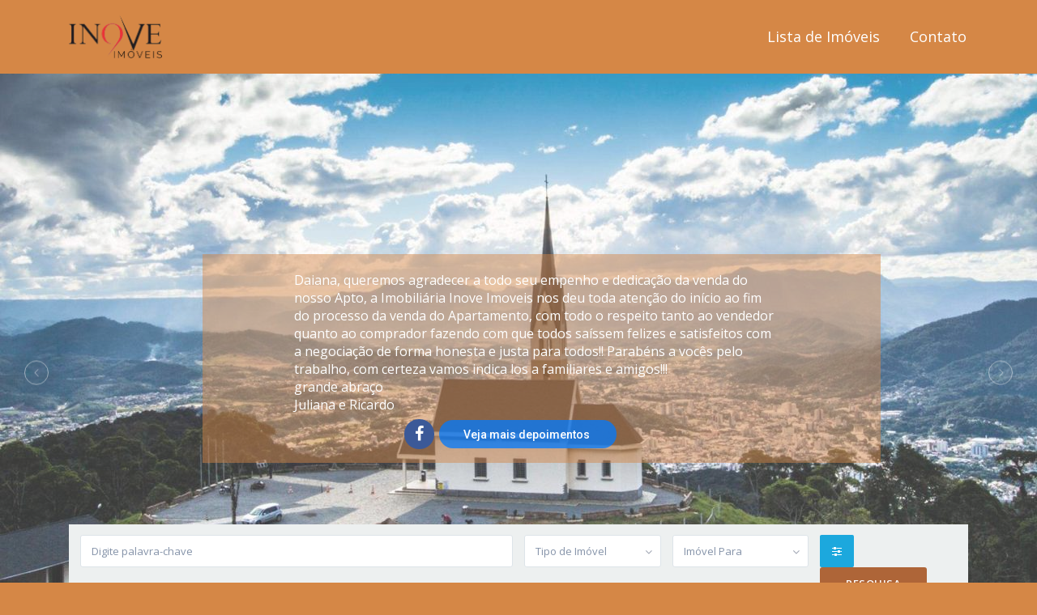

--- FILE ---
content_type: text/html; charset=UTF-8
request_url: https://www.inoveimoveis.com/page/2/
body_size: 26052
content:
<!DOCTYPE html>
<html lang="pt-BR">
<head>
<meta charset="UTF-8" />
<meta http-equiv="Content-Type" content="text/html; charset=utf-8"/>
<meta name="viewport" content="width=device-width, initial-scale=1,user-scalable=no">
<link rel="pingback" href="https://www.inoveimoveis.com/xmlrpc.php" />
 
<link rel="shortcut icon" href="https://www.inoveimoveis.com/wp-content/themes/wpresidence/img/favicon.gif" type="image/x-icon" /><title>Inove Imóveis &#8211; Página: 2</title>
<link rel='dns-prefetch' href='//fonts.googleapis.com' />
<link rel='dns-prefetch' href='//s.w.org' />
<link rel="alternate" type="application/rss+xml" title="Feed para Inove Imóveis &raquo;" href="https://www.inoveimoveis.com/feed/" />
		<script type="text/javascript">
			window._wpemojiSettings = {"baseUrl":"https:\/\/s.w.org\/images\/core\/emoji\/12.0.0-1\/72x72\/","ext":".png","svgUrl":"https:\/\/s.w.org\/images\/core\/emoji\/12.0.0-1\/svg\/","svgExt":".svg","source":{"concatemoji":"https:\/\/www.inoveimoveis.com\/wp-includes\/js\/wp-emoji-release.min.js"}};
			!function(a,b,c){function d(a,b){var c=String.fromCharCode;l.clearRect(0,0,k.width,k.height),l.fillText(c.apply(this,a),0,0);var d=k.toDataURL();l.clearRect(0,0,k.width,k.height),l.fillText(c.apply(this,b),0,0);var e=k.toDataURL();return d===e}function e(a){var b;if(!l||!l.fillText)return!1;switch(l.textBaseline="top",l.font="600 32px Arial",a){case"flag":return!(b=d([55356,56826,55356,56819],[55356,56826,8203,55356,56819]))&&(b=d([55356,57332,56128,56423,56128,56418,56128,56421,56128,56430,56128,56423,56128,56447],[55356,57332,8203,56128,56423,8203,56128,56418,8203,56128,56421,8203,56128,56430,8203,56128,56423,8203,56128,56447]),!b);case"emoji":return b=d([55357,56424,55356,57342,8205,55358,56605,8205,55357,56424,55356,57340],[55357,56424,55356,57342,8203,55358,56605,8203,55357,56424,55356,57340]),!b}return!1}function f(a){var c=b.createElement("script");c.src=a,c.defer=c.type="text/javascript",b.getElementsByTagName("head")[0].appendChild(c)}var g,h,i,j,k=b.createElement("canvas"),l=k.getContext&&k.getContext("2d");for(j=Array("flag","emoji"),c.supports={everything:!0,everythingExceptFlag:!0},i=0;i<j.length;i++)c.supports[j[i]]=e(j[i]),c.supports.everything=c.supports.everything&&c.supports[j[i]],"flag"!==j[i]&&(c.supports.everythingExceptFlag=c.supports.everythingExceptFlag&&c.supports[j[i]]);c.supports.everythingExceptFlag=c.supports.everythingExceptFlag&&!c.supports.flag,c.DOMReady=!1,c.readyCallback=function(){c.DOMReady=!0},c.supports.everything||(h=function(){c.readyCallback()},b.addEventListener?(b.addEventListener("DOMContentLoaded",h,!1),a.addEventListener("load",h,!1)):(a.attachEvent("onload",h),b.attachEvent("onreadystatechange",function(){"complete"===b.readyState&&c.readyCallback()})),g=c.source||{},g.concatemoji?f(g.concatemoji):g.wpemoji&&g.twemoji&&(f(g.twemoji),f(g.wpemoji)))}(window,document,window._wpemojiSettings);
		</script>
		<style type="text/css">
img.wp-smiley,
img.emoji {
	display: inline !important;
	border: none !important;
	box-shadow: none !important;
	height: 1em !important;
	width: 1em !important;
	margin: 0 .07em !important;
	vertical-align: -0.1em !important;
	background: none !important;
	padding: 0 !important;
}
</style>
	<link rel='stylesheet' id='wp-block-library-css'  href='https://www.inoveimoveis.com/wp-includes/css/dist/block-library/style.min.css' type='text/css' media='all' />
<link rel='stylesheet' id='contact-form-7-css'  href='https://www.inoveimoveis.com/wp-content/plugins/contact-form-7/includes/css/styles.css' type='text/css' media='all' />
<link rel='stylesheet' id='rs-plugin-settings-css'  href='https://www.inoveimoveis.com/wp-content/plugins/revslider/public/assets/css/settings.css' type='text/css' media='all' />
<style id='rs-plugin-settings-inline-css' type='text/css'>
#rs-demo-id {}
</style>
<link rel='stylesheet' id='wpestate_style-css'  href='https://www.inoveimoveis.com/wp-content/themes/wpresidence/style.min.css' type='text/css' media='all' />
<link rel='stylesheet' id='wpestate_media-css'  href='https://www.inoveimoveis.com/wp-content/themes/wpresidence/css/my_media.min.css' type='text/css' media='all' />
<link rel='stylesheet' id='wpestate-opensans-css'  href='https://fonts.googleapis.com/css?family=Open+Sans%3A400%2C600%2C300%2C700%2C800&#038;subset=latin%2Clatin-ext' type='text/css' media='all' />
<link rel='stylesheet' id='font-awesome.min-css'  href='https://www.inoveimoveis.com/wp-content/themes/wpresidence/css/fontawesome/css/font-awesome.min.css' type='text/css' media='all' />
<link rel='stylesheet' id='fontello-css'  href='https://www.inoveimoveis.com/wp-content/themes/wpresidence/css/fontello.min.css' type='text/css' media='all' />
<link rel='stylesheet' id='jquery.ui.theme-css'  href='https://www.inoveimoveis.com/wp-content/themes/wpresidence/css/jquery-ui.min.css' type='text/css' media='all' />
<link rel='stylesheet' id='js_composer_front-css'  href='https://www.inoveimoveis.com/wp-content/plugins/js_composer/assets/css/js_composer.min.css' type='text/css' media='all' />
<link rel='stylesheet' id='bsf-Defaults-css'  href='https://www.inoveimoveis.com/wp-content/uploads/smile_fonts/Defaults/Defaults.css' type='text/css' media='all' />
<link rel='stylesheet' id='ultimate-style-css'  href='https://www.inoveimoveis.com/wp-content/plugins/Ultimate_VC_Addons/assets/min-css/style.min.css' type='text/css' media='all' />
<link rel='stylesheet' id='ultimate-headings-style-css'  href='https://www.inoveimoveis.com/wp-content/plugins/Ultimate_VC_Addons/assets/min-css/headings.min.css' type='text/css' media='all' />
<script type='text/javascript' src='https://www.inoveimoveis.com/wp-includes/js/jquery/jquery.js'></script>
<script type='text/javascript' src='https://www.inoveimoveis.com/wp-includes/js/jquery/jquery-migrate.min.js'></script>
<script type='text/javascript' src='https://www.inoveimoveis.com/wp-content/plugins/revslider/public/assets/js/jquery.themepunch.tools.min.js'></script>
<script type='text/javascript' src='https://www.inoveimoveis.com/wp-content/plugins/revslider/public/assets/js/jquery.themepunch.revolution.min.js'></script>
<script type='text/javascript' src='https://www.inoveimoveis.com/wp-content/themes/wpresidence/js/bootstrap.min.js'></script>
<script type='text/javascript' src='https://www.inoveimoveis.com/wp-content/themes/wpresidence/js/all_external.min.js'></script>
<script type='text/javascript' src='https://www.inoveimoveis.com/wp-content/plugins/Ultimate_VC_Addons/assets/min-js/ultimate-params.min.js'></script>
<script type='text/javascript' src='https://www.inoveimoveis.com/wp-content/plugins/Ultimate_VC_Addons/assets/min-js/headings.min.js'></script>
<link rel='https://api.w.org/' href='https://www.inoveimoveis.com/wp-json/' />
<link rel="EditURI" type="application/rsd+xml" title="RSD" href="https://www.inoveimoveis.com/xmlrpc.php?rsd" />
<link rel="wlwmanifest" type="application/wlwmanifest+xml" href="https://www.inoveimoveis.com/wp-includes/wlwmanifest.xml" /> 
<meta name="generator" content="WordPress 5.2.9" />
<link rel="canonical" href="https://www.inoveimoveis.com/2/" />
<link rel='shortlink' href='https://www.inoveimoveis.com/' />
<link rel="alternate" type="application/json+oembed" href="https://www.inoveimoveis.com/wp-json/oembed/1.0/embed?url=https%3A%2F%2Fwww.inoveimoveis.com%2F" />
<link rel="alternate" type="text/xml+oembed" href="https://www.inoveimoveis.com/wp-json/oembed/1.0/embed?url=https%3A%2F%2Fwww.inoveimoveis.com%2F&#038;format=xml" />
<style type='text/css'>.term_bar_item:hover:after,.term_bar_item.active_term:after,#schedule_meeting,.agent_unit_button:hover,.acc_google_maps,.submit_action,.submit_action:hover,.header5_bottom_row_wrapper,.unit_type3_details{background-color: #AE6538;}.no_more_list{color:#fff!important;border: 1px solid #AE6538;}.agent_unit_button:hover{color:#fff!important;}.developer_taxonomy a:hover,.shortcode_contact_form.sh_form_align_center #btn-cont-submit_sh:hover,.lighbox-image-close-floor,.lighbox-image-close,#add_favorites.isfavorite,.tax_active,.results_header,.ll-skin-melon td .ui-state-active,.ll-skin-melon td .ui-state-hover,.adv_search_tab_item.active,button.slick-prev.slick-arrow,button.slick-next.slick-arrow,.wpresidence_button,.comment-form #submit,#adv-search-header-3,#tab_prpg>ul,.wpcf7-form input[type="submit"],.adv_results_wrapper #advanced_submit_2,.wpb_btn-info,#slider_enable_map:hover,#slider_enable_street:hover, #slider_enable_slider:hover,#colophon .social_sidebar_internal a:hover,#primary .social_sidebar_internal a:hover,.ui-widget-header,.slider_control_left,.slider_control_right,.single-content input[type="submit"],#slider_enable_slider.slideron,#slider_enable_street.slideron,#slider_enable_map.slideron,.comment-form #submit,#add_favorites.isfavorite:hover,#add_favorites:hover,.carousel-control-theme-prev,.carousel-control-theme-next,#primary .social_sidebar_internal a:hover, #adv-search-header-mobile,#adv-search-header-1,.featured_second_line, .wpb_btn-info,.agent_contanct_form input[type="submit"]{background-color: #AE6538!important;}.wpresidence_button{border:none;}.comment-form #submit, .blog_unit_image img, .blog2v img,.agentpict,.featured_property img , .agent_unit img {border-bottom: 3px solid #AE6538!important;}.developer_taxonomy a,.directory_slider #property_size, .directory_slider #property_lot_size, .directory_slider #property_rooms, .directory_slider #property_bedrooms, .directory_slider #property_bathrooms,.header_5_widget_icon,input[type="checkbox"]:checked:before,.testimonial-slider-container .slick-prev.slick-arrow:hover, .testimonial-slider-container .slick-next.slick-arrow:hover,.testimonial-slider-container .slick-dots li.slick-active button:before,.slider_container .slick-dots li button::before,.slider_container .slick-dots li.slick-active button:before,.single-content p a:hover,.agent_unit_social a:hover,.featured_prop_price .price_label,.featured_prop_price .price_label_before,.compare_item_head .property_price,#grid_view:hover, #list_view:hover,#primary a:hover,.front_plan_row:hover,.adv_extended_options_text,.slider-content h3 a:hover,.agent_unit_social_single a:hover ,.adv_extended_options_text:hover ,.breadcrumb a:hover , .property-panel h4:hover,.featured_article:hover .featured_article_right, .info_details .prop_pricex,.info_details .infocur,#contactinfobox,.featured_property:hover h2 a,.blog_unit:hover h3 a,.blog_unit_meta .read_more:hover,.blog_unit_meta a:hover,.agent_unit:hover h4 a,.listing_filter_select.open .filter_menu_trigger,.wpestate_accordion_tab .ui-state-active a,.wpestate_accordion_tab .ui-state-active a:link,.wpestate_accordion_tab .ui-state-active a:visited,.theme-slider-price, .agent_unit:hover h4 a,.meta-info a:hover,.widget_latest_price,#colophon a:hover, #colophon li a:hover,.price_area, .property_listing:hover h4 a, .listing_unit_price_wrapper,a:hover, a:focus, .top_bar .social_sidebar_internal a:hover,.pagination > .active > a, .pagination > .active > span, .pagination > .active > a:hover, .pagination > .active > span:hover, .pagination > .active > a:focus, .pagination > .active > span:focus,.featured_prop_price,.user_menu,.user_loged i, #access .current-menu-item >a, #access .current-menu-parent>a, #access .current-menu-ancestor>a,#access .menu li:hover>a:active, #access .menu li:hover>a:focus,.social-wrapper a:hover i,.agency_unit_wrapper .social-wrapper a i:hover,.property_ratings i,.listing-review .property_ratings i,.term_bar_item:hover,.agency_social i:hover,.inforoom_unit_type4 span, .infobath_unit_type4 span, .infosize_unit_type4 span,.propery_price4_grid{color: #AE6538;}.agent_unit_button,#amount_wd, #amount,#amount_mobile,#amount_sh,.mobile-trigger-user:hover i, .mobile-trigger:hover i,.mobilemenu-close-user:hover, .mobilemenu-close:hover{color: #AE6538!important;}.featured_article_title{border-top: 3px solid #AE6538!important;}.developer_taxonomy a,.agent_unit_button,.adv_search_tab_item.active,.scrollon {border: 1px solid #AE6538;}.shortcode_contact_form.sh_form_align_center #btn-cont-submit_sh:hover{ border-color: #AE6538;}body,.wide {background-color: #D58746;} .content_wrapper{ background-color: #D58746;} .fixed_header.header_transparent .header_wrapper,.header_transparent .header_wrapper.navbar-fixed-top.customnav,.header_wrapper ,.master_header,#access ul ul,.customnav{background-color: #D58746}.featured_article_righ, .featured_article_secondline,.property_location .inforoom, .property_location .infobath , .agent_meta , .blog_unit_meta a, .property_location .infosize,.sale_line , .meta-info a, .breadcrumb > li + li:before, .blog_unit_meta, .meta-info,.agent_position,.breadcrumb a {color: #ffffff;}.customnav.header_type5 #access .menu-main-menu-container>ul>li>a,.header_type5 #access .menu-main-menu-container>ul>li>a,#header4_footer,#header4_footer .widget-title-header4,#header4_footer a,#access ul.menu >li>a{color: #ffffff;}.menu_user_picture{border-color:#ffffff;}.navicon:before, .navicon:after,.navicon{background: #ffffff; }.header_transparent .menu_user_tools, .header_transparent #access ul.menu >li>a{color: #ffffff;}.header_transparent .navicon:before, .header_transparent .navicon:after,.header_transparent .navicon{background: #ffffff;}.header_transparent .menu_user_picture{border-color: #ffffff;}.customnav.header_type5 #access .menu-main-menu-container>ul>li:hover>a,.header_type5 #access .menu-main-menu-container>ul>li:hover>a,#access .menu li:hover>a,.header_type3_menu_sidebar #access .menu li:hover>a, .header_type3_menu_sidebar #access .menu li:hover>a:active, .header_type3_menu_sidebar #access .menu li:hover>a:focus,.customnav #access ul.menu >li>a:hover,#access ul.menu >li>a:hover,.hover_type_3 #access .menu > li:hover>a,.hover_type_4 #access .menu > li:hover>a,.hover_type_6 #access .menu > li:hover>a {color: #ffffff;}.hover_type_5 #access .menu > li:hover>a {border-bottom: 3px solid #ffffff;}.hover_type_6 #access .menu > li:hover>a {border: 2px solid #ffffff;}.hover_type_2 #access .menu > li:hover>a:before {border-top: 3px solid #ffffff;}.header_transparent .customnav #access ul.menu >li>a:hover,.header_transparent #access ul.menu >li>a:hover,.header_transparent .hover_type_3 #access .menu > li:hover>a,.header_transparent .hover_type_4 #access .menu > li:hover>a,.header_transparent .hover_type_6 #access .menu > li:hover>a {color: #F5A452;}.header_transparent .hover_type_5 #access .menu > li:hover>a {border-bottom: 3px solid #F5A452;}.header_transparent .hover_type_6 #access .menu > li:hover>a {border: 2px solid #F5A452;}.header_transparent .hover_type_2 #access .menu > li:hover>a:before {border-top: 3px solid #F5A452;}.customnav.header_type5 #access .menu-main-menu-container>ul>li>a,.customnav #access ul.menu >li>a{color: #F5A452;}.customnav .menu_user_picture{border-color:#F5A452;}.customnav .navicon:before, .customnav .navicon:after,.customnav .navicon{background: #F5A452;}#access ul ul{background-color: #ffffff;}#user_menu_open > li > a:hover,#user_menu_open > li > a:focus,.filter_menu li:hover,.sub-menu li:hover, #access .menu li:hover>a, #access .menu li:hover>a:active, #access .menu li:hover>a:focus{background-color: #F5A452;}.form-control.open .filter_menu_trigger, .menu_user_tools{color: #F5A452;}.menu_user_picture {border: 1px solid #F5A452;}#access .menu ul li:hover>a,#access .sub-menu li:hover>a,#access .sub-menu li:hover>a:active, #access .sub-menu li:hover>a:focus,#access .with-megamenu .sub-menu li:hover>a, #access .with-megamenu .sub-menu li:hover>a:active, #access .with-megamenu .sub-menu li:hover>a:focus{color: #000000;}#access ul ul {border-left: 1px solid #080808!important;border-right: 1px solid#080808!important;border-bottom: 1px solid #080808!important;border-top: 1px solid #080808!important;}#access ul ul a {border-bottom: 1px solid #080808;}#access a,#access ul ul a,#access ul ul li.wpestate_megamenu_col_1, #access ul ul li.wpestate_megamenu_col_2, #access ul ul li.wpestate_megamenu_col_3, #access ul ul li.wpestate_megamenu_col_4, #access ul ul li.wpestate_megamenu_col_5, #access ul ul li.wpestate_megamenu_col_6, #access ul ul li.wpestate_megamenu_col_1 a, #access ul ul li.wpestate_megamenu_col_2 a, #access ul ul li.wpestate_megamenu_col_3 a, #access ul ul li.wpestate_megamenu_col_4 a, #access ul ul li.wpestate_megamenu_col_5 a, #access ul ul li.wpestate_megamenu_col_6 a,#access ul ul li.wpestate_megamenu_col_1 a.menu-item-link, #access ul ul li.wpestate_megamenu_col_2 a.menu-item-link, #access ul ul li.wpestate_megamenu_col_3 a.menu-item-link, #access ul ul li.wpestate_megamenu_col_4 a.menu-item-link, #access ul ul li.wpestate_megamenu_col_5 a.menu-item-link, #access ul ul li.wpestate_megamenu_col_6 a.menu-item-link{color:#F5A452;} #access ul ul li.wpestate_megamenu_col_1 .megamenu-title:hover a,#access ul ul li.wpestate_megamenu_col_2 .megamenu-title:hover a,#access ul ul li.wpestate_megamenu_col_3 .megamenu-title:hover a,#access ul ul li.wpestate_megamenu_col_4 .megamenu-title:hover a,#access ul ul li.wpestate_megamenu_col_5 .megamenu-title:hover a,#access ul ul li.wpestate_megamenu_col_6 .megamenu-title:hover a, #access .current-menu-item >a,#access .current-menu-parent>a,#access .current-menu-ancestor>a,#access .menu li:hover>a:active,#access .menu li:hover>a:focus{color: #F5A452;}body,a,label,input[type=text], input[type=password], input[type=email], input[type=url], input[type=number], textarea, .slider-content, .listing-details, .form-control, #user_menu_open i,#grid_view, #list_view, .listing_details a, .notice_area, .social-agent-page a, .prop_detailsx, #reg_passmail_topbar,#reg_passmail, .testimonial-text,.wpestate_tabs .ui-widget-content, .wpestate_tour .ui-widget-content, .wpestate_accordion_tab .ui-widget-content, .wpestate_accordion_tab .ui-state-default, .wpestate_accordion_tab .ui-widget-content .ui-state-default, .wpestate_accordion_tab .ui-widget-header .ui-state-default,.filter_menu,.property_listing_details .infosize,.property_listing_details .infobath,.property_listing_details .inforoom,.directory_sidebar label,.agent_detail a,.agent_detail,.agent_position{ color: #000000;}.caret, .caret_sidebar, .advanced_search_shortcode .caret_filter{ border-top-color:#000000;}.pagination > li > a,.pagination > li > span,.single-content p a,.featured_article:hover h2 a,.user_dashboard_listed a,.blog_unit_meta .read_more, .slider-content .read_more, .blog2v .read_more, .breadcrumb .active,.unit_more_x a, .unit_more_x,#login_trigger_modal{color: #ffece0;}h1, h2, h3, h4, h5, h6, h1 a, h2 a, h3 a, h4 a, h5 a, h6 a ,.featured_property h2 a, .featured_property h2,.blog_unit h3, .blog_unit h3 a,.submit_container_header,.info_details #infobox_title {color: #000000;}#colophon {background-color: #D58746;}#colophon, #colophon a, #colophon li a ,#colophon .widget-title-footer{color: #000000;}.sub_footer, .subfooter_menu a, .subfooter_menu li a {color: #ffffff!important;}.sub_footer{background-color:#AE6538;}.top_bar_wrapper{background-color:#ffffff;}.top_bar,.top_bar a{color:#ffffff;}.featured_article_title, .testimonial-text, .adv1-holder,.advanced_search_shortcode, .featured_secondline , .property_listing ,.agent_unit, .blog_unit { background-color:#F5A452;}.featured_article,.mortgage_calculator_div, .loginwd_sidebar, .advanced_search_sidebar, .advanced_search_shortcode, #access ul ul, .testimonial-text, .submit_container, .zillow_widget, .featured_property, .property_listing ,.agent_unit,.blog_unit,property_listing{border-color:#D58746;}.company_headline, .loginwd_sidebar .widget-title-sidebar,.advanced_search_sidebar .widget-title-footer,.advanced_search_sidebar .widget-title-sidebar ,.zillow_widget .widget-title-footer,.zillow_widget .widget-title-sidebar, .adv1-holder,.notice_area,.top_bar_wrapper, .master_header, .listing_filters_head, .listing_filters{border-bottom: 1px solid #D58746;}.notice_area,.listing_filters_head, .listing_filters{border-top: 1px solid #D58746;}.adv1-holder{border-left: 1px solid #D58746;}.acc_google_maps:hover, #schedule_meeting:hover,.wpresidence_button:hover,.twitter_wrapper, .slider_control_right:hover, .slider_control_left:hover, .comment-form #submit:hover, .carousel-control-theme-prev:hover, .carousel-control-theme-next:hover , .wpb_btn-info:hover, #advanced_submit_2:hover, #agent_submit:hover,.single-content input[type="submit"]:hover,.agent_contanct_form input[type="submit"]:hover{background-color: #1f1e1e!important;} .no_more_list:hover{background-color: #fff!important;border: 1px solid #1f1e1e;color:#1f1e1e!important;}.icon_selected,.featured_prop_label{color: #1f1e1e!important;}#tab_prpg li{border-right: 1px solid #1f1e1e;}.mobile_header {background-color: #D58746;}.mobilemenu-close-user, .mobilemenu-close, .mobile_header i{color: #000000;}.adv_search_tab_item.active {background: #445A8C!important;color: #fff;border: 1px solid #445A8C!important;}.adv_search_tab_item.sales{border: 1px solid #D67B04;background: #D67B04;}.adv_search_tab_item.foreclosure{border: 1px solid #DC663C;background: #DC663C;}.adv_search_tab_item a{color:#fff;}.adv_search_tab_item.rentals{border: 1px solid #0489C2;background: #0489C2;}.adv_search_tab_item {text-transform: uppercase;font-weight: 600;letter-spacing: 1px;}.places_wrapper_type_2{height:300px;}.home.page .adv-search-1 {bottom: 24%;}.listing_unit_price_wrapper{color:#3C90BE;}#google_map_prop_list_sidebar #listing_ajax_container h4 {padding: 0px 20px;}h1,h1 a{font-size:22px;}h2,h2 a{font-size:20px;}h3,h3 a{font-size:18px;}.single-content,p,.single-estate_property .listing_detail .price_label{font-size:18px;}p{font-weight:400;}#access a,#user_menu_u{font-size:18px;}#search_wrapper {top: 80%;}#search_wrapper_color {opacity: 1;}#gmap-control span.spanselected,#gmap-control span,#gmap-control,#gmapzoomplus_sh, #gmapzoomplus,#gmapzoomminus_sh, #gmapzoomminus,#openmap,#slider_enable_street_sh,#street-view{background-color:#e8e8e8;}.master_header.master_header_sticky{border-color:#d58646;}</style><meta name="generator" content="Powered by WPBakery Page Builder - drag and drop page builder for WordPress."/>
<!--[if lte IE 9]><link rel="stylesheet" type="text/css" href="https://www.inoveimoveis.com/wp-content/plugins/js_composer/assets/css/vc_lte_ie9.min.css" media="screen"><![endif]--><meta name="generator" content="Powered by Slider Revolution 5.4.7.2 - responsive, Mobile-Friendly Slider Plugin for WordPress with comfortable drag and drop interface." />
<script type="text/javascript">function setREVStartSize(e){									
						try{ e.c=jQuery(e.c);var i=jQuery(window).width(),t=9999,r=0,n=0,l=0,f=0,s=0,h=0;
							if(e.responsiveLevels&&(jQuery.each(e.responsiveLevels,function(e,f){f>i&&(t=r=f,l=e),i>f&&f>r&&(r=f,n=e)}),t>r&&(l=n)),f=e.gridheight[l]||e.gridheight[0]||e.gridheight,s=e.gridwidth[l]||e.gridwidth[0]||e.gridwidth,h=i/s,h=h>1?1:h,f=Math.round(h*f),"fullscreen"==e.sliderLayout){var u=(e.c.width(),jQuery(window).height());if(void 0!=e.fullScreenOffsetContainer){var c=e.fullScreenOffsetContainer.split(",");if (c) jQuery.each(c,function(e,i){u=jQuery(i).length>0?u-jQuery(i).outerHeight(!0):u}),e.fullScreenOffset.split("%").length>1&&void 0!=e.fullScreenOffset&&e.fullScreenOffset.length>0?u-=jQuery(window).height()*parseInt(e.fullScreenOffset,0)/100:void 0!=e.fullScreenOffset&&e.fullScreenOffset.length>0&&(u-=parseInt(e.fullScreenOffset,0))}f=u}else void 0!=e.minHeight&&f<e.minHeight&&(f=e.minHeight);e.c.closest(".rev_slider_wrapper").css({height:f})					
						}catch(d){console.log("Failure at Presize of Slider:"+d)}						
					};</script>
<style type="text/css" data-type="vc_shortcodes-custom-css">.vc_custom_1507031785547{margin-top: 45px !important;margin-bottom: 30px !important;}</style><noscript><style type="text/css"> .wpb_animate_when_almost_visible { opacity: 1; }</style></noscript></head>







<body class="home paged page-template page-template-property_list page-template-property_list-php page page-id-17707 paged-2 page-paged-2 wpb-js-composer js-comp-ver-5.4.7 vc_responsive">  
   


<div class="mobilewrapper">
    <div class="snap-drawers">
        <!-- Left Sidebar-->
        <div class="snap-drawer snap-drawer-left">
            <div class="mobilemenu-close"><i class="fa fa-times"></i></div>
            <ul id="menu-main-menu" class="mobilex-menu"><li id="menu-item-18497" class="menu-item menu-item-type-post_type menu-item-object-page menu-item-18497"><a href="https://www.inoveimoveis.com/lista-de-imoveis/">Lista de Imóveis</a></li>
<li id="menu-item-18379" class="menu-item menu-item-type-post_type menu-item-object-page menu-item-18379"><a href="https://www.inoveimoveis.com/contato/">Contato</a></li>
</ul>        </div>
    </div>
</div>


<div class="mobilewrapper-user">
    <div class="snap-drawers">
        <!-- Left Sidebar-->
        <div class="snap-drawer snap-drawer-right">
            <div class="mobilemenu-close-user"><i class="fa fa-times"></i></div>
            
                
                        <div class="login_sidebar">
                            <h3  id="login-div-title-mobile">Acessar Site</h3>
                            <div class="login_form" id="login-div_mobile">
                                <div class="loginalert" id="login_message_area_mobile" > </div>

                                <input type="text" class="form-control" name="log" id="login_user_mobile" placeholder="Nome de Usuário"/>
                                <input type="password" class="form-control" name="pwd" id="login_pwd_mobile" placeholder="Senha"/>
                                <input type="hidden" name="loginpop" id="loginpop_wd_mobile" value="0">
                                   
                                <input type="hidden" id="security-login-mobile" name="security-login-mobile" value="ec3f08fa02-1769671708">
     
                                <button class="wpresidence_button" id="wp-login-but-mobile">Acessar Site</button>
                                <div class="login-links">
                                    <a href="#" id="widget_register_mobile">Registre Agora!</a>
                                    <a href="#" id="forgot_pass_mobile">Esqueceu Sua Senha?</a>
                                    <div id="facebookloginsidebar_mobile" data-social="facebook">Entrar com o Facebook</div><div id="googleloginsidebar_mobile" data-social="google">Entrar com Google</div><div id="yahoologinsidebar_mobile" data-social="yahoo">Entrar com Yahoo</div>                                </div>    
                           </div>

                            <h3   id="register-div-title-mobile">Cadastre-se</h3>
                            <div class="login_form" id="register-div-mobile">

                                <div class="loginalert" id="register_message_area_mobile" ></div>
                                <input type="text" name="user_login_register" id="user_login_register_mobile" class="form-control" placeholder="Nome de Usuário"/>
                                <input type="text" name="user_email_register" id="user_email_register_mobile" class="form-control" placeholder="E-mail"  />

                                 <input type="password" name="user_password" id="user_password_mobile" class="form-control" placeholder="Senha"/>
                                    <input type="password" name="user_password_retype" id="user_password_mobile_retype" class="form-control" placeholder="Redigite a senha"  />
                                                                    
                                                               
                                

                                <input type="checkbox" name="terms" id="user_terms_register_mobile" />
                                <label id="user_terms_register_mobile_label" for="user_terms_register_mobile">Aceito os <a href="https://www.inoveimoveis.com/terms-of-user/ " target="_blank" id="user_terms_register_mobile_link">termos de uso</a> </label>
                                
                                                                
                                
                                   
                                <input type="hidden" id="security-register-mobile" name="security-register-mobile" value="bcc3b31ef2-1769671708">
      
                                <button class="wpresidence_button" id="wp-submit-register_mobile" >Cadastre-se</button>
                                <div class="login-links">
                                    <a href="#" id="widget_login_mobile">Voltar para o Login</a>                       
                                </div>   
                            </div>

                            <h3  id="forgot-div-title-mobile">Redefinir Senha</h3>
                            <div class="login_form" id="forgot-pass-div">
                                <div class="loginalert" id="forgot_pass_area_mobile"></div>
                                <div class="loginrow">
                                        <input type="text" class="form-control" name="forgot_email" id="forgot_email_mobile" placeholder="Digite seu email" size="20" />
                                </div>
                                <input type="hidden" id="security-forgot-mobile" name="security-forgot-mobile" value="0cf33d3b8d" /><input type="hidden" name="_wp_http_referer" value="/page/2/" />  
                                <input type="hidden" id="postid" value="'.$post_id.'">    
                                <button class="wpresidence_button" id="wp-forgot-but-mobile" name="forgot" >Redefinir Senha</button>
                                <div class="login-links shortlog">
                                <a href="#" id="return_login_mobile">Volte para o Login</a>
                                </div>
                            </div>


                        </div>
                   
                                
            
        </div>
    </div>
</div> 
    
<div class="website-wrapper" id="all_wrapper" >
<div class="container main_wrapper  wide has_header_type1 contentheader_left cheader_left ">

    <div class="master_header  wide   ">
        
        <div class="mobile_header">
    <div class="mobile-trigger"><i class=" fa fa-bars"></i></div>
    <div class="mobile-logo">
        <a href="https://www.inoveimoveis.com">
        <img src="https://site.inoveimoveis.com/wp-content/uploads/2019/02/logo-inoveimoveis.png" class="img-responsive retina_ready " alt="logo"/>        </a>
    </div>  
    
    </div>       
        
        <div class="header_wrapper  no_user_submit  header_type1 header_left hover_type_6 header_alignment_text_right ">
                        
            <div class="header_wrapper_inside " data-logo="https://site.inoveimoveis.com/wp-content/uploads/2019/02/logo-inoveimoveis.png" data-sticky-logo="https://site.inoveimoveis.com/wp-content/uploads/2019/02/logo-inoveimoveis.png">
                
                <div class="logo" >
                    <a href="https://www.inoveimoveis.com">
                        
                       <img id="logo_image" style="margin-top:0px;" src="https://site.inoveimoveis.com/wp-content/uploads/2019/02/logo-inoveimoveis.png" class="img-responsive retina_ready" alt="logo"/>                    </a>
                </div>   

              
                    
                
                                    <nav id="access">
                        <div class="menu-main-menu-container"><ul id="menu-main-menu-1" class="menu"><li id="menu-item-18497" class="menu-item menu-item-type-post_type menu-item-object-page no-megamenu   "><a class="menu-item-link"  href="https://www.inoveimoveis.com/lista-de-imoveis/">Lista de Imóveis</a></li>
<li id="menu-item-18379" class="menu-item menu-item-type-post_type menu-item-object-page no-megamenu   "><a class="menu-item-link"  href="https://www.inoveimoveis.com/contato/">Contato</a></li>
</ul></div>                    </nav><!-- #access -->
                                    
                    
                    
            </div>
                    </div>

     </div> 
    
    



<div class="header_media with_search_11">

<link href="https://fonts.googleapis.com/css?family=Open+Sans:400%7CRaleway:400%7CRoboto:500" rel="stylesheet" property="stylesheet" type="text/css" media="all">
<div id="products_wrapper" class="rev_slider_wrapper fullscreen-container" data-source="gallery" style="background:transparent;padding:0px;">
<!-- START REVOLUTION SLIDER 5.4.7.2 fullscreen mode -->
	<div id="products" class="rev_slider fullscreenbanner" style="display:none;" data-version="5.4.7.2">
<ul>	<!-- SLIDE  -->
	<li data-index="rs-5" data-transition="fade" data-slotamount="default" data-hideafterloop="0" data-hideslideonmobile="off"  data-easein="default" data-easeout="default" data-masterspeed="default"  data-link="https://www.facebook.com/pg/inovejaragua/reviews/?ref=page_internal"   data-thumb="https://www.inoveimoveis.com/wp-content/uploads/2019/02/jaraguadosul-100x50.jpeg"  data-delay="6049"  data-rotate="0"  data-fstransition="fade" data-fsmasterspeed="1500" data-fsslotamount="7" data-saveperformance="off"  data-title="first" data-param1="" data-param2="" data-param3="" data-param4="" data-param5="" data-param6="" data-param7="" data-param8="" data-param9="" data-param10="" data-description="">
		<!-- MAIN IMAGE -->
		<img src="https://www.inoveimoveis.com/wp-content/plugins/revslider/admin/assets/images/dummy.png"  alt="" title="jaraguadosul"  width="1280" height="853" data-lazyload="https://www.inoveimoveis.com/wp-content/uploads/2019/02/jaraguadosul.jpeg" data-bgposition="center bottom" data-bgfit="cover" data-bgrepeat="no-repeat" data-bgparallax="off" class="rev-slidebg" data-no-retina>
		<!-- LAYERS -->

		<!-- LAYER NR. 1 -->
		<div class="tp-caption tp-shape tp-shapewrapper  tp-resizeme" 
			 id="slide-5-layer-7" 
			 data-x="['left','left','left','left']" data-hoffset="['230','103','-7','-129']" 
			 data-y="['top','top','top','top']" data-voffset="['164','228','227','139']" 
						data-width="['837','814','814','822']"
			data-height="['258','162','162','243']"
			data-whitespace="nowrap"
 
			data-type="shape" 
			data-responsive_offset="on" 

			data-frames='[{"delay":10,"speed":310,"frame":"0","from":"opacity:0;","to":"o:1;","ease":"Power3.easeInOut"},{"delay":"+5490","speed":310,"frame":"999","to":"opacity:0;","ease":"Power3.easeInOut"}]'
			data-textAlign="['inherit','inherit','inherit','inherit']"
			data-paddingtop="[0,0,0,0]"
			data-paddingright="[0,0,0,0]"
			data-paddingbottom="[0,0,0,0]"
			data-paddingleft="[0,0,0,0]"

			style="z-index: 5;background-color:rgba(213,135,70,0.47);"> </div>

		<!-- LAYER NR. 2 -->
		<div class="tp-caption   tp-resizeme" 
			 id="slide-5-layer-3" 
			 data-x="['left','left','left','left']" data-hoffset="['343','269','166','27']" 
			 data-y="['top','top','top','top']" data-voffset="['185','275','272','155']" 
						data-fontsize="['16','20','20','12']"
			data-width="none"
			data-height="none"
			data-whitespace="nowrap"
 
			data-type="text" 
			data-responsive_offset="on" 

			data-frames='[{"delay":10,"speed":310,"frame":"0","from":"opacity:0;","to":"o:1;","ease":"Power3.easeInOut"},{"delay":"+5490","speed":310,"frame":"999","to":"opacity:0;","ease":"Power3.easeInOut"}]'
			data-textAlign="['inherit','inherit','inherit','inherit']"
			data-paddingtop="[0,0,0,0]"
			data-paddingright="[0,0,0,0]"
			data-paddingbottom="[0,0,0,0]"
			data-paddingleft="[0,0,0,0]"

			style="z-index: 6; white-space: nowrap; font-size: 16px; line-height: 22px; font-weight: 400; color: #ffffff; letter-spacing: 0px;font-family:Open Sans;">Daiana, queremos agradecer a todo seu empenho e dedicação da venda do<br>
 nosso Apto, a Imobiliária  Inove Imoveis nos deu toda atenção do início ao fim<br> do processo da venda do Apartamento, com todo o respeito tanto ao vendedor<br> quanto ao comprador fazendo com que todos saíssem felizes e satisfeitos com <br>a negociação de forma honesta e justa para todos!!
Parabéns a vocês pelo <br>trabalho, com certeza vamos indica los a familiares e amigos!!! <br>grande abraço<br> Juliana e Ricardo </div>

		<!-- LAYER NR. 3 -->
		<div class="tp-caption  " 
			 id="slide-5-layer-8" 
			 data-x="['left','left','left','left']" data-hoffset="['479','152','14','131']" 
			 data-y="['top','top','top','top']" data-voffset="['368','244','234','336']" 
						data-width="37"
			data-height="37"
			data-whitespace="nowrap"
 
			data-type="button" 
			data-responsive_offset="on" 
			data-responsive="off"
			data-frames='[{"delay":10,"speed":310,"frame":"0","from":"opacity:0;","to":"o:1;","ease":"Power3.easeInOut"},{"delay":"+5500","speed":310,"frame":"999","to":"opacity:0;","ease":"Power3.easeInOut"}]'
			data-textAlign="['center','center','center','center']"
			data-paddingtop="[0,0,0,0]"
			data-paddingright="[0,0,0,0]"
			data-paddingbottom="[0,0,0,0]"
			data-paddingleft="[0,0,0,0]"

			style="z-index: 7; min-width: 37px; max-width: 37px; max-width: 37px; max-width: 37px; white-space: nowrap; font-size: 20px; line-height: 37px; font-weight: 400; color: rgb(255,255,255); letter-spacing: px;font-family:Raleway;background-color:rgb(59,89,152);border-radius:50px 50px 50px 50px;box-sizing:border-box;-moz-box-sizing:border-box;-webkit-box-sizing:border-box;cursor:pointer;">
							<i class="fa-icon-facebook"></i>
						 </div>

		<!-- LAYER NR. 4 -->
		<div class="tp-caption rev-btn rev-hiddenicon " 
			 id="slide-5-layer-11" 
			 data-x="['left','left','left','left']" data-hoffset="['522','522','522','176']" 
			 data-y="['top','top','top','top']" data-voffset="['369','369','369','337']" 
						data-fontsize="['14','14','14','12']"
			data-width="none"
			data-height="none"
			data-whitespace="nowrap"
 
			data-type="button" 
			data-responsive_offset="on" 
			data-responsive="off"
			data-frames='[{"delay":0,"speed":300,"frame":"0","from":"opacity:0;","to":"o:1;","ease":"Power3.easeInOut"},{"delay":"+5540","speed":300,"frame":"999","to":"opacity:0;","ease":"Power3.easeInOut"},{"frame":"hover","speed":"0","ease":"Linear.easeNone","to":"o:1;rX:0;rY:0;rZ:0;z:0;","style":"c:rgba(0,0,0,1);bg:rgba(255,255,255,1);bs:solid;bw:0 0 0 0;"}]'
			data-textAlign="['inherit','inherit','inherit','inherit']"
			data-paddingtop="[10,10,10,10]"
			data-paddingright="[30,30,30,30]"
			data-paddingbottom="[10,10,10,10]"
			data-paddingleft="[30,30,30,30]"

			style="z-index: 8; white-space: nowrap; font-size: 14px; line-height: 14px; font-weight: 500; color: rgba(255,255,255,1); letter-spacing: px;font-family:Roboto;background-color:rgba(0,122,255,0.75);border-color:rgba(0,0,0,1);border-radius:30px 30px 30px 30px;outline:none;box-shadow:none;box-sizing:border-box;-moz-box-sizing:border-box;-webkit-box-sizing:border-box;cursor:pointer;">Veja mais depoimentos <i class="fa-icon-chevron-right"></i> </div>
	</li>
	<!-- SLIDE  -->
	<li data-index="rs-4" data-transition="fade" data-slotamount="default" data-hideafterloop="0" data-hideslideonmobile="off"  data-easein="default" data-easeout="default" data-masterspeed="default"  data-link="https://www.facebook.com/pg/inovejaragua/reviews/?ref=page_internal"   data-thumb="https://www.inoveimoveis.com/wp-content/uploads/2019/03/banner-inove3-100x50.jpeg"  data-delay="6000"  data-rotate="0"  data-saveperformance="off"  data-title="first" data-param1="" data-param2="" data-param3="" data-param4="" data-param5="" data-param6="" data-param7="" data-param8="" data-param9="" data-param10="" data-description="">
		<!-- MAIN IMAGE -->
		<img src="https://www.inoveimoveis.com/wp-content/plugins/revslider/admin/assets/images/dummy.png"  alt="" title="banner-inove3"  width="1024" height="571" data-lazyload="https://www.inoveimoveis.com/wp-content/uploads/2019/03/banner-inove3.jpeg" data-bgposition="center bottom" data-bgfit="cover" data-bgrepeat="no-repeat" data-bgparallax="off" class="rev-slidebg" data-no-retina>
		<!-- LAYERS -->

		<!-- LAYER NR. 5 -->
		<div class="tp-caption tp-shape tp-shapewrapper  tp-resizeme" 
			 id="slide-4-layer-7" 
			 data-x="['left','left','left','left']" data-hoffset="['235','103','-7','-136']" 
			 data-y="['top','top','top','top']" data-voffset="['184','228','227','97']" 
						data-width="815"
			data-height="['232','199','181','262']"
			data-whitespace="nowrap"
 
			data-type="shape" 
			data-responsive_offset="on" 

			data-frames='[{"delay":0,"speed":310,"frame":"0","from":"opacity:0;","to":"o:1;","ease":"Power3.easeInOut"},{"delay":"+-210","speed":310,"frame":"999","to":"opacity:0;","ease":"Power3.easeInOut"}]'
			data-textAlign="['inherit','inherit','inherit','inherit']"
			data-paddingtop="[0,0,0,0]"
			data-paddingright="[0,0,0,0]"
			data-paddingbottom="[0,0,0,0]"
			data-paddingleft="[0,0,0,0]"

			style="z-index: 5;background-color:rgba(213,135,70,0.47);"> </div>

		<!-- LAYER NR. 6 -->
		<div class="tp-caption   tp-resizeme" 
			 id="slide-4-layer-3" 
			 data-x="['left','left','left','left']" data-hoffset="['314','132','23','4']" 
			 data-y="['top','top','top','top']" data-voffset="['206','239','233','150']" 
						data-fontsize="['16','20','20','12']"
			data-width="none"
			data-height="none"
			data-whitespace="nowrap"
 
			data-type="text" 
			data-responsive_offset="on" 

			data-frames='[{"delay":0,"speed":310,"frame":"0","from":"opacity:0;","to":"o:1;","ease":"Power3.easeInOut"},{"delay":"+-210","speed":310,"frame":"999","to":"opacity:0;","ease":"Power3.easeInOut"}]'
			data-textAlign="['inherit','inherit','inherit','inherit']"
			data-paddingtop="[0,0,0,0]"
			data-paddingright="[0,0,0,0]"
			data-paddingbottom="[0,0,0,0]"
			data-paddingleft="[0,0,0,0]"

			style="z-index: 6; white-space: nowrap; font-size: 16px; line-height: 22px; font-weight: 400; color: #ffffff; letter-spacing: 0px;font-family:Open Sans;">Profissionais excelentes ! 
Meu apartamento foi vendido rapidamente , e apesar de <br>não morar em Jaraguá, não tive dificuldade nenhuma na negociação.<br>
Pois o corretor Aluízio facilitou toda a burocracia e prestou assessoria desde o <br>fechamento da venda até a finalização com o banco.<br>
Parabéns pelo profissionalismo e também  , por todo o cuidado e atenção dispensado.<br>

Violeta Luz </div>

		<!-- LAYER NR. 7 -->
		<div class="tp-caption  " 
			 id="slide-4-layer-8" 
			 data-x="['left','left','left','left']" data-hoffset="['469','343','247','76']" 
			 data-y="['top','top','top','top']" data-voffset="['358','385','363','312']" 
						data-width="37"
			data-height="37"
			data-whitespace="nowrap"
 
			data-type="button" 
			data-responsive_offset="on" 
			data-responsive="off"
			data-frames='[{"delay":0,"speed":310,"frame":"0","from":"opacity:0;","to":"o:1;","ease":"Power3.easeInOut"},{"delay":"+-210","speed":310,"frame":"999","to":"opacity:0;","ease":"Power3.easeInOut"}]'
			data-textAlign="['center','center','center','center']"
			data-paddingtop="[0,0,0,0]"
			data-paddingright="[0,0,0,0]"
			data-paddingbottom="[0,0,0,0]"
			data-paddingleft="[0,0,0,0]"

			style="z-index: 7; min-width: 37px; max-width: 37px; max-width: 37px; max-width: 37px; white-space: nowrap; font-size: 20px; line-height: 37px; font-weight: 400; color: rgb(255,255,255); letter-spacing: px;font-family:Raleway;background-color:rgb(59,89,152);border-radius:50px 50px 50px 50px;box-sizing:border-box;-moz-box-sizing:border-box;-webkit-box-sizing:border-box;cursor:pointer;">
							<i class="fa-icon-facebook"></i>
						 </div>

		<!-- LAYER NR. 8 -->
		<div class="tp-caption rev-btn rev-hiddenicon " 
			 id="slide-4-layer-9" 
			 data-x="['left','left','left','left']" data-hoffset="['518','399','295','124']" 
			 data-y="['top','top','top','top']" data-voffset="['359','387','365','313']" 
						data-fontsize="['14','14','14','12']"
			data-width="none"
			data-height="none"
			data-whitespace="nowrap"
 
			data-type="button" 
			data-responsive_offset="on" 
			data-responsive="off"
			data-frames='[{"delay":0,"speed":300,"frame":"0","from":"opacity:0;","to":"o:1;","ease":"Power3.easeInOut"},{"delay":"wait","speed":300,"frame":"999","to":"opacity:0;","ease":"Power3.easeInOut"},{"frame":"hover","speed":"0","ease":"Linear.easeNone","to":"o:1;rX:0;rY:0;rZ:0;z:0;","style":"c:rgba(0,0,0,1);bg:rgba(255,255,255,1);bs:solid;bw:0 0 0 0;"}]'
			data-textAlign="['inherit','inherit','inherit','inherit']"
			data-paddingtop="[10,10,10,10]"
			data-paddingright="[30,30,30,30]"
			data-paddingbottom="[10,10,10,10]"
			data-paddingleft="[30,30,30,30]"

			style="z-index: 8; white-space: nowrap; font-size: 14px; line-height: 14px; font-weight: 500; color: rgba(255,255,255,1); letter-spacing: px;font-family:Roboto;background-color:rgba(0,122,255,0.75);border-color:rgba(0,0,0,1);border-radius:30px 30px 30px 30px;outline:none;box-shadow:none;box-sizing:border-box;-moz-box-sizing:border-box;-webkit-box-sizing:border-box;cursor:pointer;">Veja mais depoimentos<i class="fa-icon-chevron-right"></i> </div>
	</li>
	<!-- SLIDE  -->
	<li data-index="rs-6" data-transition="fade" data-slotamount="default" data-hideafterloop="0" data-hideslideonmobile="off"  data-easein="default" data-easeout="default" data-masterspeed="default"  data-link="https://www.facebook.com/pg/inovejaragua/reviews/?ref=page_internal"   data-thumb="https://www.inoveimoveis.com/wp-content/uploads/2019/03/banner-inove2-100x50.jpeg"  data-delay="6000"  data-rotate="0"  data-saveperformance="off"  data-title="first" data-param1="" data-param2="" data-param3="" data-param4="" data-param5="" data-param6="" data-param7="" data-param8="" data-param9="" data-param10="" data-description="">
		<!-- MAIN IMAGE -->
		<img src="https://www.inoveimoveis.com/wp-content/plugins/revslider/admin/assets/images/dummy.png"  alt="" title="banner-inove2"  width="1024" height="652" data-lazyload="https://www.inoveimoveis.com/wp-content/uploads/2019/03/banner-inove2.jpeg" data-bgposition="center bottom" data-bgfit="cover" data-bgrepeat="no-repeat" data-bgparallax="off" class="rev-slidebg" data-no-retina>
		<!-- LAYERS -->

		<!-- LAYER NR. 9 -->
		<div class="tp-caption tp-shape tp-shapewrapper  tp-resizeme" 
			 id="slide-6-layer-7" 
			 data-x="['left','left','left','left']" data-hoffset="['239','103','-5','-112']" 
			 data-y="['top','top','top','top']" data-voffset="['188','231','224','147']" 
						data-width="['815','814','816','830']"
			data-height="['218','162','198','176']"
			data-whitespace="nowrap"
 
			data-type="shape" 
			data-responsive_offset="on" 

			data-frames='[{"delay":10,"speed":310,"frame":"0","from":"opacity:0;","to":"o:1;","ease":"Power3.easeInOut"},{"delay":"+5360","speed":310,"frame":"999","to":"opacity:0;","ease":"Power3.easeInOut"}]'
			data-textAlign="['inherit','inherit','inherit','inherit']"
			data-paddingtop="[0,0,0,0]"
			data-paddingright="[0,0,0,0]"
			data-paddingbottom="[0,0,0,0]"
			data-paddingleft="[0,0,0,0]"

			style="z-index: 5;background-color:rgba(213,135,70,0.47);"> </div>

		<!-- LAYER NR. 10 -->
		<div class="tp-caption   tp-resizeme" 
			 id="slide-6-layer-3" 
			 data-x="['left','left','left','left']" data-hoffset="['300','118','4','2']" 
			 data-y="['top','top','top','top']" data-voffset="['210','239','237','153']" 
						data-fontsize="['16','20','20','12']"
			data-width="none"
			data-height="none"
			data-whitespace="nowrap"
 
			data-type="text" 
			data-responsive_offset="on" 

			data-frames='[{"delay":10,"speed":310,"frame":"0","from":"opacity:0;","to":"o:1;","ease":"Power3.easeInOut"},{"delay":"+5360","speed":310,"frame":"999","to":"opacity:0;","ease":"Power3.easeInOut"}]'
			data-textAlign="['inherit','inherit','inherit','inherit']"
			data-paddingtop="[0,0,0,0]"
			data-paddingright="[0,0,0,0]"
			data-paddingbottom="[0,0,0,0]"
			data-paddingleft="[0,0,0,0]"

			style="z-index: 6; white-space: nowrap; font-size: 16px; line-height: 22px; font-weight: 400; color: #ffffff; letter-spacing: 0px;font-family:Open Sans;">Corretores interessados e FOCALIZADOS na venda de acordo com as necessidades do <br>clientes! São flexíveis e fazem grande trabalho de intermediação entre vendedor e <br>comprador! Não querem "te empurrar" qq coisa!<br> Se preocupam em atender efetivamente a necessidade e expectativas dos clientes! <br>Muito bom! Recomendo!
<br>
Mac Júnior </div>

		<!-- LAYER NR. 11 -->
		<div class="tp-caption  " 
			 id="slide-6-layer-8" 
			 data-x="['left','left','left','left']" data-hoffset="['471','374','251','89']" 
			 data-y="['top','top','top','top']" data-voffset="['359','353','377','283']" 
						data-width="37"
			data-height="37"
			data-whitespace="nowrap"
 
			data-type="button" 
			data-responsive_offset="on" 
			data-responsive="off"
			data-frames='[{"delay":10,"speed":310,"frame":"0","from":"opacity:0;","to":"o:1;","ease":"Power3.easeInOut"},{"delay":"+5350","speed":310,"frame":"999","to":"opacity:0;","ease":"Power3.easeInOut"}]'
			data-textAlign="['center','center','center','center']"
			data-paddingtop="[0,0,0,0]"
			data-paddingright="[0,0,0,0]"
			data-paddingbottom="[0,0,0,0]"
			data-paddingleft="[0,0,0,0]"

			style="z-index: 7; min-width: 37px; max-width: 37px; max-width: 37px; max-width: 37px; white-space: nowrap; font-size: 20px; line-height: 37px; font-weight: 400; color: rgb(255,255,255); letter-spacing: px;font-family:Raleway;background-color:rgb(59,89,152);border-radius:50px 50px 50px 50px;box-sizing:border-box;-moz-box-sizing:border-box;-webkit-box-sizing:border-box;cursor:pointer;">
							<i class="fa-icon-facebook"></i>
						 </div>

		<!-- LAYER NR. 12 -->
		<div class="tp-caption rev-btn rev-hiddenicon " 
			 id="slide-6-layer-9" 
			 data-x="['left','left','left','left']" data-hoffset="['520','422','295','139']" 
			 data-y="['top','top','top','top']" data-voffset="['362','355','379','286']" 
						data-fontsize="['14','14','14','12']"
			data-width="none"
			data-height="none"
			data-whitespace="nowrap"
 
			data-type="button" 
			data-responsive_offset="on" 
			data-responsive="off"
			data-frames='[{"delay":0,"speed":300,"frame":"0","from":"opacity:0;","to":"o:1;","ease":"Power3.easeInOut"},{"delay":"+5400","speed":300,"frame":"999","to":"opacity:0;","ease":"Power3.easeInOut"},{"frame":"hover","speed":"0","ease":"Linear.easeNone","to":"o:1;rX:0;rY:0;rZ:0;z:0;","style":"c:rgba(0,0,0,1);bg:rgba(255,255,255,1);bs:solid;bw:0 0 0 0;"}]'
			data-textAlign="['inherit','inherit','inherit','inherit']"
			data-paddingtop="[10,10,10,10]"
			data-paddingright="[30,30,30,30]"
			data-paddingbottom="[10,10,10,10]"
			data-paddingleft="[30,30,30,30]"

			style="z-index: 8; white-space: nowrap; font-size: 14px; line-height: 14px; font-weight: 500; color: rgba(255,255,255,1); letter-spacing: px;font-family:Roboto;background-color:rgba(0,122,255,0.75);border-color:rgba(0,0,0,1);border-radius:30px 30px 30px 30px;outline:none;box-shadow:none;box-sizing:border-box;-moz-box-sizing:border-box;-webkit-box-sizing:border-box;cursor:pointer;">Veja mais depoimentos <i class="fa-icon-chevron-right"></i> </div>
	</li>
</ul>
<div style="" class="tp-static-layers">

		<!-- LAYER NR. 13 -->
		<div class="tp-caption FullSiteBlock-DownButton rev-btn  rs-parallaxlevel-1 tp-static-layer" 
			 id="slider-2-layer-5" 
			 data-x="['left','left','left','left']" data-hoffset="['10','20','60','50']" 
			 data-y="['middle','middle','top','top']" data-voffset="['0','0','50','50']" 
						data-width="30"
			data-height="30"
			data-whitespace="nowrap"
			data-visibility="['on','on','off','off']"
 
			data-type="button" 
			data-actions='[{"event":"click","action":"jumptoslide","slide":"previous","delay":""}]'
			data-responsive_offset="on" 
			data-responsive="off"
			data-startslide="0" 
			data-endslide="2" 
			data-frames='[{"from":"y:30px;opacity:0;","speed":1500,"to":"o:1;","delay":1000,"ease":"Power4.easeOut"},{"delay":"wait","speed":300,"to":"opacity:0;","ease":"nothing"},{"frame":"hover","speed":"300","ease":"Power1.easeInOut","to":"o:1;rX:0;rY:0;rZ:0;z:0;","style":"c:rgba(255,255,255,1);bc:rgba(255,255,255,1);bw:1px 1px 1px 1px;"}]'
			data-textAlign="['center','center','center','center']"
			data-paddingtop="[1,1,1,1]"
			data-paddingright="[1,1,1,1]"
			data-paddingbottom="[1,1,1,1]"
			data-paddingleft="[1,1,1,1]"

			style="z-index: 17; min-width: 30px; max-width: 30px; max-width: 30px; max-width: 30px; white-space: nowrap; color: rgba(255,255,255,0.75);border-color:rgba(255,255,255,0.75);outline:none;box-shadow:none;box-sizing:border-box;-moz-box-sizing:border-box;-webkit-box-sizing:border-box;cursor:pointer;"><i class="pe-7s-angle-left"></i> </div>

		<!-- LAYER NR. 14 -->
		<div class="tp-caption FullSiteBlock-DownButton rev-btn  rs-parallaxlevel-1 tp-static-layer" 
			 id="slider-2-layer-6" 
			 data-x="['right','right','left','left']" data-hoffset="['10','20','120','101']" 
			 data-y="['middle','middle','top','top']" data-voffset="['0','0','50','50']" 
						data-width="30"
			data-height="30"
			data-whitespace="nowrap"
			data-visibility="['on','on','off','off']"
 
			data-type="button" 
			data-actions='[{"event":"click","action":"jumptoslide","slide":"next","delay":""}]'
			data-responsive_offset="on" 
			data-responsive="off"
			data-startslide="0" 
			data-endslide="2" 
			data-frames='[{"from":"y:30px;opacity:0;","speed":1500,"to":"o:1;","delay":1000,"ease":"Power4.easeOut"},{"delay":"wait","speed":300,"to":"opacity:0;","ease":"nothing"},{"frame":"hover","speed":"300","ease":"Power1.easeInOut","to":"o:1;rX:0;rY:0;rZ:0;z:0;","style":"c:rgba(255,255,255,1);bc:rgba(255,255,255,1);bw:1px 1px 1px 1px;"}]'
			data-textAlign="['center','center','center','center']"
			data-paddingtop="[1,1,1,1]"
			data-paddingright="[1,1,1,1]"
			data-paddingbottom="[1,1,1,1]"
			data-paddingleft="[1,1,1,1]"

			style="z-index: 18; min-width: 30px; max-width: 30px; max-width: 30px; max-width: 30px; white-space: nowrap; color: rgba(255,255,255,0.75);border-color:rgba(255,255,255,0.75);outline:none;box-shadow:none;box-sizing:border-box;-moz-box-sizing:border-box;-webkit-box-sizing:border-box;cursor:pointer;"><i class="pe-7s-angle-right"></i> </div>
</div>
<script>var htmlDiv = document.getElementById("rs-plugin-settings-inline-css"); var htmlDivCss="";
						if(htmlDiv) {
							htmlDiv.innerHTML = htmlDiv.innerHTML + htmlDivCss;
						}else{
							var htmlDiv = document.createElement("div");
							htmlDiv.innerHTML = "<style>" + htmlDivCss + "</style>";
							document.getElementsByTagName("head")[0].appendChild(htmlDiv.childNodes[0]);
						}
					</script>
<div class="tp-bannertimer tp-bottom" style="visibility: hidden !important;"></div>	</div>
<script>var htmlDiv = document.getElementById("rs-plugin-settings-inline-css"); var htmlDivCss=".tp-caption.FullSiteBlock-DownButton,.FullSiteBlock-DownButton{color:rgba(51,51,51,1.00);font-size:25px;line-height:32px;font-weight:500;font-style:normal;font-family:Roboto;text-decoration:none;background-color:transparent;border-color:rgba(51,51,51,1.00);border-style:solid;border-width:1px;border-radius:30px 30px 30px 30px}.tp-caption.FullSiteBlock-DownButton:hover,.FullSiteBlock-DownButton:hover{color:rgba(0,150,255,1.00);text-decoration:none;background-color:transparent;border-color:rgba(0,150,255,1.00);border-style:solid;border-width:1px;border-radius:30px 30px 30px 30px;cursor:pointer}";
				if(htmlDiv) {
					htmlDiv.innerHTML = htmlDiv.innerHTML + htmlDivCss;
				}else{
					var htmlDiv = document.createElement("div");
					htmlDiv.innerHTML = "<style>" + htmlDivCss + "</style>";
					document.getElementsByTagName("head")[0].appendChild(htmlDiv.childNodes[0]);
				}
			</script>
		<script type="text/javascript">
if (setREVStartSize!==undefined) setREVStartSize(
	{c: '#products', responsiveLevels: [1240,1024,778,480], gridwidth: [1240,1024,778,480], gridheight: [600,600,500,400], sliderLayout: 'fullscreen', fullScreenAutoWidth:'off', fullScreenAlignForce:'off', fullScreenOffsetContainer:'', fullScreenOffset:''});
			
var revapi2,
	tpj;	
(function() {			
	if (!/loaded|interactive|complete/.test(document.readyState)) document.addEventListener("DOMContentLoaded",onLoad); else onLoad();	
	function onLoad() {				
		if (tpj===undefined) { tpj = jQuery; if("off" == "on") tpj.noConflict();}
	if(tpj("#products").revolution == undefined){
		revslider_showDoubleJqueryError("#products");
	}else{
		revapi2 = tpj("#products").show().revolution({
			sliderType:"standard",
			jsFileLocation:"//www.inoveimoveis.com/wp-content/plugins/revslider/public/assets/js/",
			sliderLayout:"fullscreen",
			dottedOverlay:"none",
			delay:9000,
			navigation: {
				keyboardNavigation:"off",
				keyboard_direction: "horizontal",
				mouseScrollNavigation:"off",
 							mouseScrollReverse:"default",
				onHoverStop:"off",
				touch:{
					touchenabled:"on",
					touchOnDesktop:"off",
					swipe_threshold: 75,
					swipe_min_touches: 50,
					swipe_direction: "horizontal",
					drag_block_vertical: false
				}
				,
				bullets: {
					enable:true,
					hide_onmobile:true,
					hide_under:600,
					style:"hephaistos",
					hide_onleave:true,
					hide_delay:200,
					hide_delay_mobile:1200,
					direction:"horizontal",
					h_align:"center",
					v_align:"bottom",
					h_offset:0,
					v_offset:30,
					space:5,
					tmp:''
				}
			},
			responsiveLevels:[1240,1024,778,480],
			visibilityLevels:[1240,1024,778,480],
			gridwidth:[1240,1024,778,480],
			gridheight:[600,600,500,400],
			lazyType:"smart",
			scrolleffect: {
				fade:"on",
			},
			parallax: {
				type:"mouse",
				origo:"slidercenter",
				speed:2000,
				speedbg:0,
				speedls:0,
				levels:[2,3,4,5,6,7,12,16,10,50,47,48,49,50,0,55],
			},
			shadow:0,
			spinner:"off",
			stopLoop:"off",
			stopAfterLoops:-1,
			stopAtSlide:-1,
			shuffle:"off",
			autoHeight:"off",
			fullScreenAutoWidth:"off",
			fullScreenAlignForce:"off",
			fullScreenOffsetContainer: "",
			fullScreenOffset: "",
			disableProgressBar:"on",
			hideThumbsOnMobile:"off",
			hideSliderAtLimit:0,
			hideCaptionAtLimit:0,
			hideAllCaptionAtLilmit:0,
			debugMode:false,
			fallbacks: {
				simplifyAll:"off",
				nextSlideOnWindowFocus:"off",
				disableFocusListener:false,
			}
		});
	}; /* END OF revapi call */
	
 }; /* END OF ON LOAD FUNCTION */
}()); /* END OF WRAPPING FUNCTION */
</script>
		<script>
					var htmlDivCss = unescape(".hephaistos%20.tp-bullet%20%7B%0A%09width%3A12px%3B%0A%09height%3A12px%3B%0A%09position%3Aabsolute%3B%0A%09background%3Argba%28153%2C%20153%2C%20153%2C%201%29%3B%0A%09border%3A3px%20solid%20rgba%28255%2C255%2C255%2C0.9%29%3B%0A%09border-radius%3A50%25%3B%0A%09cursor%3A%20pointer%3B%0A%09box-sizing%3Acontent-box%3B%0A%20%20%20%20box-shadow%3A%200px%200px%202px%201px%20rgba%28130%2C130%2C130%2C%200.3%29%3B%0A%7D%0A.hephaistos%20.tp-bullet%3Ahover%2C%0A.hephaistos%20.tp-bullet.selected%20%7B%0A%09background%3Argba%28255%2C%20255%2C%20255%2C%201%29%3B%0A%20%20%20%20border-color%3Argba%280%2C%200%2C%200%2C%201%29%3B%0A%7D%0A");
					var htmlDiv = document.getElementById('rs-plugin-settings-inline-css');
					if(htmlDiv) {
						htmlDiv.innerHTML = htmlDiv.innerHTML + htmlDivCss;
					}
					else{
						var htmlDiv = document.createElement('div');
						htmlDiv.innerHTML = '<style>' + htmlDivCss + '</style>';
						document.getElementsByTagName('head')[0].appendChild(htmlDiv.childNodes[0]);
					}
				  </script>
				</div><!-- END REVOLUTION SLIDER -->
    
    <div class="search_wrapper search_wr_11    with_search_on_start  with_search_form_float " id="search_wrapper"  data-postid="17707">       
      
      <div id="search_wrapper_color"></div>
 


<div class="adv-search-1  " id="adv-search-1" > 
  
    <form role="search" method="get"   action="https://www.inoveimoveis.com/advanced-search/" >
           
        
        
        
        <div class="col-md-6">
            <input type="text" id="keyword_search" class="form-control" name="keyword_search"  placeholder="Digite palavra-chave" value="">      
        </div>
       
        
        <div class="col-md-2">
            <div class="dropdown form-control " >
                <div data-toggle="dropdown" id="adv_categ" class="filter_menu_trigger"  data-value="all"> 
                    Tipo de Imóvel               
                <span class="caret caret_filter"></span> </div>           
                <input type="hidden" name="filter_search_type[]" value="">
                <ul  class="dropdown-menu filter_menu" role="menu" aria-labelledby="adv_categ">
                    <li role="presentation" data-value="all">Tipo de Imóvel</li><li role="presentation" data-value="apartamento">Apartamento (8)</li><li role="presentation" data-value="casas">Casa (9)</li><li role="presentation" data-value="comercial">Comercial (2)</li><li role="presentation" data-value="terreno">Terreno (1)</li>
                </ul>
            </div>    
        </div> 
        
        
        
        
        <div class="col-md-2">    
            <div class="dropdown form-control " >
                <div data-toggle="dropdown" id="adv_actions" class="filter_menu_trigger" data-value="all"> 
                    Imóvel Para 
                <span class="caret caret_filter"></span> </div>           
                <input type="hidden" name="filter_search_action[]" value="">
                <ul  class="dropdown-menu filter_menu" role="menu" aria-labelledby="adv_actions">
                     <li role="presentation" data-value="all">Imóvel Para</li><li role="presentation" data-value="vende-se">Vende-se (20)</li>
                </ul>        
            </div>
        </div>        
        
        
        
        
        
        <div class="col-md-2">
            <div class="adv_handler"><i class="fa fa-sliders" aria-hidden="true"></i></div>
            <input name="submit" type="submit" class="wpresidence_button" id="advanced_submit_11" value="PESQUISA">
        </div>
        
        <input type="hidden" name="is11" value="11">
        
        <div class="adv_search_hidden_fields ">
     
            <div class="col-md-3 categories"><div class="dropdown form-control ">
        <div data-toggle="dropdown" id="adv_categ" class=" filter_menu_trigger  " xx all Tipo de Imóvel data-value="all">Tipo de Imóvel
            <span class="caret  caret_filter "></span>
            </div> <input type="hidden" name="filter_search_type[]" value="">
                <ul  id="categlist" class="dropdown-menu filter_menu" role="menu" aria-labelledby="adv_categ">
                    <li role="presentation" data-value="all">Tipo de Imóvel</li><li role="presentation" data-value="apartamento">Apartamento (8)</li><li role="presentation" data-value="casas">Casa (9)</li><li role="presentation" data-value="comercial">Comercial (2)</li><li role="presentation" data-value="terreno">Terreno (1)</li>
                </ul>        
            </div></div><div class="col-md-3 cities"><div class="dropdown form-control ">
        <div data-toggle="dropdown" id="advanced_city" class=" filter_menu_trigger  " xx all Todas Cidades data-value="all">Todas Cidades
            <span class="caret  caret_filter "></span>
            </div> <input type="hidden" name="advanced_city" value="">
                <ul  id="adv-search-city" class="dropdown-menu filter_menu" role="menu" aria-labelledby="advanced_city">
                    <li role="presentation" data-value="all" data-value2="all">Todas Cidades</li><li role="presentation" data-value="jaragua-do-sul" data-value2="jaragua-do-sul" data-parentcounty="">Jaraguá Do Sul (20)</li>
                </ul>        
            </div></div><div class="col-md-3 areas"><div class="dropdown form-control ">
        <div data-toggle="dropdown" id="advanced_area" class=" filter_menu_trigger  " xx all Todos Bairros data-value="all">Todos Bairros
            <span class="caret  caret_filter "></span>
            </div> <input type="hidden" name="advanced_area" value="">
                <ul  id="adv-search-area" class="dropdown-menu filter_menu" role="menu" aria-labelledby="advanced_area">
                    <li role="presentation" data-value="all">Todos Bairros</li><li role="presentation" data-value="amizade" data-parentcity="jaragua-do-sul">Amizade (3)</li><li role="presentation" data-value="centro" data-parentcity="jaragua-do-sul">Centro (2)</li><li role="presentation" data-value="estrada-nova" data-parentcity="">Estrada Nova (1)</li><li role="presentation" data-value="jaragua-esquerdo" data-parentcity="jaragua-do-sul">Jaraguá Esquerdo (1)</li><li role="presentation" data-value="nova-brasilia" data-parentcity="jaragua-do-sul">Nova Brasília (1)</li><li role="presentation" data-value="tifa-martins" data-parentcity="">Tifa Martins (2)</li><li role="presentation" data-value="tres-rios-do-sul" data-parentcity="jaragua-do-sul">Tres Rios Do Sul (3)</li><li role="presentation" data-value="vila-lalau" data-parentcity="">Vila Lalau (1)</li><li role="presentation" data-value="vila-lenzi" data-parentcity="">Vila Lenzi (1)</li><li role="presentation" data-value="vila-nova" data-parentcity="jaragua-do-sul">Vila Nova (5)</li>
                </ul>        
            </div></div><div class="col-md-3 property_bedrooms"><div class="dropdown form-control ">
        <div data-toggle="dropdown" id="quartos" class=" filter_menu_trigger  " xx all quartos data-value="all">quartos
            <span class="caret  caret_filter "></span>
            </div> <input type="hidden" name="quartos" value="">
                <ul  id="search-quartos" class="dropdown-menu filter_menu" role="menu" aria-labelledby="quartos">
                     <li role="presentation" data-value="all">quartos</li><li data-value="1"  value="1">1</li><li data-value="2"  value="2">2</li><li data-value="3"  value="3">3</li><li data-value="4"  value="4">4</li><li data-value="5"  value="5">5</li><li data-value="6"  value="6">6</li><li data-value="7"  value="7">7</li><li data-value="8"  value="8">8</li><li data-value="9"  value="9">9</li><li data-value="10"  value="10">10</li>
                </ul>        
            </div></div><div class="col-md-3 property_bathrooms"><div class="dropdown form-control ">
        <div data-toggle="dropdown" id="min-banheiros" class=" filter_menu_trigger  " xx all min banheiros data-value="all">min banheiros
            <span class="caret  caret_filter "></span>
            </div> <input type="hidden" name="min-banheiros" value="">
                <ul  id="search-min-banheiros" class="dropdown-menu filter_menu" role="menu" aria-labelledby="min-banheiros">
                     <li role="presentation" data-value="all">min banheiros</li><li data-value="1"  value="1">1</li><li data-value="2"  value="2">2</li><li data-value="3"  value="3">3</li><li data-value="4"  value="4">4</li><li data-value="5"  value="5">5</li><li data-value="6"  value="6">6</li><li data-value="7"  value="7">7</li><li data-value="8"  value="8">8</li><li data-value="9"  value="9">9</li><li data-value="10"  value="10">10</li>
                </ul>        
            </div></div><div class="col-md-3 property_price"><input type="text" id="disponivel"  name="disponivel" placeholder="disponível" value="" class="advanced_select form-control" /></div>
       </div>
        
        
         
<div id="results">
    <div class="results_header">
        Encontramos  <span id="results_no">0</span> resultados.  
        <span id="preview_view_all">View results</span>
        <!--<span id="showinpage">  </span>-->
    </div>
    <div id="results_wrapper">
    </div>
</div>    </form>   
       <div style="clear:both;"></div>
</div>  
    </div><!-- end search wrapper--> 
    <!-- END SEARCH CODE -->
    
   
    
    
        
    
</div>



    <div id="adv-search-header-mobile"> 
        <i class="fa fa-search"></i>  
        Pesquisa Avançada 
    </div>   




    <div class="adv-search-mobile"  id="adv-search-mobile"> 

        <form role="search" method="get"   action="https://www.inoveimoveis.com/advanced-search/" >

              
                        <input type="text" id="keyword_search" class="form-control" name="keyword_search"  placeholder="Digite palavra-chave" value="">      
                        

                            <div class="dropdown form-control " >
                                <div data-toggle="dropdown" id="adv_categ" class="filter_menu_trigger"  data-value="all"> 
                                    Tipo de Imóvel               
                                <span class="caret caret_filter"></span> </div>           
                                <input type="hidden" name="filter_search_type[]" value="">
                                <ul  class="dropdown-menu filter_menu" role="menu" aria-labelledby="adv_categ">
                                    <li role="presentation" data-value="all">Tipo de Imóvel</li><li role="presentation" data-value="apartamento">Apartamento (8)</li><li role="presentation" data-value="casas">Casa (9)</li><li role="presentation" data-value="comercial">Comercial (2)</li><li role="presentation" data-value="terreno">Terreno (1)</li>
                                </ul>
                            </div>    
                        

                            <div class="dropdown form-control " >
                                <div data-toggle="dropdown" id="adv_actions" class="filter_menu_trigger" data-value="all"> 
                                    Imóvel Para 
                                <span class="caret caret_filter"></span> </div>           
                                <input type="hidden" name="filter_search_action[]" value="">
                                <ul  class="dropdown-menu filter_menu" role="menu" aria-labelledby="adv_actions">
                                     <li role="presentation" data-value="all">Imóvel Para</li><li role="presentation" data-value="vende-se">Vende-se (20)</li>
                                </ul>        
                            </div>
                         <input type="hidden" name="is11" value="11"><div class="dropdown form-control ">
        <div data-toggle="dropdown" id="mobile-adv_categ" class=" filter_menu_trigger  " xx all Tipo de Imóvel data-value="all">Tipo de Imóvel
            <span class="caret  caret_filter "></span>
            </div> <input type="hidden" name="filter_search_type[]" value="">
                <ul  id="mobile-categlist" class="dropdown-menu filter_menu" role="menu" aria-labelledby="mobile-adv_categ">
                    <li role="presentation" data-value="all">Tipo de Imóvel</li><li role="presentation" data-value="apartamento">Apartamento (8)</li><li role="presentation" data-value="casas">Casa (9)</li><li role="presentation" data-value="comercial">Comercial (2)</li><li role="presentation" data-value="terreno">Terreno (1)</li>
                </ul>        
            </div><div class="dropdown form-control ">
        <div data-toggle="dropdown" id="mobile-advanced_city" class=" filter_menu_trigger  " xx all Todas Cidades data-value="all">Todas Cidades
            <span class="caret  caret_filter "></span>
            </div> <input type="hidden" name="advanced_city" value="">
                <ul  id="mobile-adv-search-city" class="dropdown-menu filter_menu" role="menu" aria-labelledby="mobile-advanced_city">
                    <li role="presentation" data-value="all" data-value2="all">Todas Cidades</li><li role="presentation" data-value="jaragua-do-sul" data-value2="jaragua-do-sul" data-parentcounty="">Jaraguá Do Sul (20)</li>
                </ul>        
            </div><div class="dropdown form-control ">
        <div data-toggle="dropdown" id="mobile-advanced_area" class=" filter_menu_trigger  " xx all Todos Bairros data-value="all">Todos Bairros
            <span class="caret  caret_filter "></span>
            </div> <input type="hidden" name="advanced_area" value="">
                <ul  id="mobile-adv-search-area" class="dropdown-menu filter_menu" role="menu" aria-labelledby="mobile-advanced_area">
                    <li role="presentation" data-value="all">Todos Bairros</li><li role="presentation" data-value="amizade" data-parentcity="jaragua-do-sul">Amizade (3)</li><li role="presentation" data-value="centro" data-parentcity="jaragua-do-sul">Centro (2)</li><li role="presentation" data-value="estrada-nova" data-parentcity="">Estrada Nova (1)</li><li role="presentation" data-value="jaragua-esquerdo" data-parentcity="jaragua-do-sul">Jaraguá Esquerdo (1)</li><li role="presentation" data-value="nova-brasilia" data-parentcity="jaragua-do-sul">Nova Brasília (1)</li><li role="presentation" data-value="tifa-martins" data-parentcity="">Tifa Martins (2)</li><li role="presentation" data-value="tres-rios-do-sul" data-parentcity="jaragua-do-sul">Tres Rios Do Sul (3)</li><li role="presentation" data-value="vila-lalau" data-parentcity="">Vila Lalau (1)</li><li role="presentation" data-value="vila-lenzi" data-parentcity="">Vila Lenzi (1)</li><li role="presentation" data-value="vila-nova" data-parentcity="jaragua-do-sul">Vila Nova (5)</li>
                </ul>        
            </div><div class="dropdown form-control ">
        <div data-toggle="dropdown" id="mobile-quartos" class=" filter_menu_trigger  " xx all quartos data-value="all">quartos
            <span class="caret  caret_filter "></span>
            </div> <input type="hidden" name="quartos" value="">
                <ul  id="mobile-search-quartos" class="dropdown-menu filter_menu" role="menu" aria-labelledby="mobile-quartos">
                     <li role="presentation" data-value="all">quartos</li><li data-value="1"  value="1">1</li><li data-value="2"  value="2">2</li><li data-value="3"  value="3">3</li><li data-value="4"  value="4">4</li><li data-value="5"  value="5">5</li><li data-value="6"  value="6">6</li><li data-value="7"  value="7">7</li><li data-value="8"  value="8">8</li><li data-value="9"  value="9">9</li><li data-value="10"  value="10">10</li>
                </ul>        
            </div><div class="dropdown form-control ">
        <div data-toggle="dropdown" id="mobile-min-banheiros" class=" filter_menu_trigger  " xx all min banheiros data-value="all">min banheiros
            <span class="caret  caret_filter "></span>
            </div> <input type="hidden" name="min-banheiros" value="">
                <ul  id="mobile-search-min-banheiros" class="dropdown-menu filter_menu" role="menu" aria-labelledby="mobile-min-banheiros">
                     <li role="presentation" data-value="all">min banheiros</li><li data-value="1"  value="1">1</li><li data-value="2"  value="2">2</li><li data-value="3"  value="3">3</li><li data-value="4"  value="4">4</li><li data-value="5"  value="5">5</li><li data-value="6"  value="6">6</li><li data-value="7"  value="7">7</li><li data-value="8"  value="8">8</li><li data-value="9"  value="9">9</li><li data-value="10"  value="10">10</li>
                </ul>        
            </div><input type="text" id="disponivel"  name="disponivel" placeholder="disponível" value="" class="advanced_select form-control" />
            
            <button class="wpresidence_button" id="advanced_submit_2_mobile">Pesquisar Imóveis</button>
            <button class="wpresidence_button" id="showinpage_mobile">Veja primeiros resultados aqui </button>


                <span id="results_mobile"> encontramos <span id="results_no_mobile">0</span> resultados </span>
        </form>   
    </div>       
   
    
  <div class="container content_wrapper">
<div class="row">
    <div class="col-xs-12 col-md-12 breadcrumb_container"><div style="height:30px;"></div></div>    <div class=" col-md-12 ">
        
                                        <div class="single-content"><div class="vc_row wpb_row vc_row-fluid vc_custom_1507031785547 vc_row"><div class="wpb_column vc_column_container vc_col-sm-2 vc_column"><div class="vc_column-inner "><div class="wpb_wrapper"></div></div></div><div class="wpb_column vc_column_container vc_col-sm-8 vc_column"><div class="vc_column-inner "><div class="wpb_wrapper"><div id="ultimate-heading-2781697b0c1c744f6" class="uvc-heading ult-adjust-bottom-margin ultimate-heading-2781697b0c1c744f6 uvc-3797 " data-hspacer="line_only"  data-halign="center" style="text-align:center"><div class="uvc-main-heading ult-responsive"  data-ultimate-target='.uvc-heading.ultimate-heading-2781697b0c1c744f6 h2'  data-responsive-json-new='{"font-size":"desktop:30px;","line-height":""}' ><h2 style="font-weight:bold;color:#303030;margin-top:20px;">Imóveis destaques em Jaraguá do Sul e região</h2></div><div class="uvc-heading-spacer line_only" style="margin-top:20px;margin-bottom:20px;height:3px;"><span class="uvc-headings-line" style="border-style:solid;border-bottom-width:3px;border-color:#d67b04;width:100px;"></span></div><div class="uvc-sub-heading ult-responsive"  data-ultimate-target='.uvc-heading.ultimate-heading-2781697b0c1c744f6 .uvc-sub-heading '  data-responsive-json-new='{"font-size":"desktop:15px;","line-height":"desktop:23px;"}'  style="font-weight:normal;margin-bottom:30px;">Consulte os imóveis de sua preferência. Confira aqui a lista dos últimos cadastros.</div></div></div></div></div><div class="wpb_column vc_column_container vc_col-sm-2 vc_column"><div class="vc_column-inner "><div class="wpb_wrapper"></div></div></div></div>
</div>
              

              
        <!--Filters starts here-->     
        
            <div data-toggle="dropdown" id="a_filter_action" class="" data-value="All Actions"></div>           
        <div data-toggle="dropdown" id="a_filter_categ" class="" data-value="All Types"></div>           
        <div data-toggle="dropdown" id="a_filter_cities" class="" data-value="All Cities"></div>           
        <div data-toggle="dropdown" id="a_filter_areas" class="" data-value="All Areas"></div>           
        <div data-toggle="dropdown" id="a_filter_county" class="" data-value="All Counties/States"></div>           
              
           
        <!--Filters Ends here-->   
  
        
        <!-- Listings starts here -->                   
        <div class="spinner" id="listing_loader">
  <div class="new_prelader"></div>
</div> 
        
         
             
        <div id="listing_ajax_container" class=""> 
        
                        
            <input type="hidden" id="tax_categ_picked" value="">
            <input type="hidden" id="tax_action_picked" value="">
            <input type="hidden" id="tax_city_picked" value="">
            <input type="hidden" id="taxa_area_picked" value="">
              



<div class="col-md-3 has_prop_slider  has_4per_row  listing_wrapper" data-org="3" data-listid="21226" > 
    <div class="property_listing   " data-link="">
        
        <div class="listing-unit-img-wrapper"><div class="prop_new_details"><div class="prop_new_details_back"></div><div class="property_media"><i class="fa fa-camera" aria-hidden="true"></i> 5
                </div><div class="property_location_image"> 
                    <span class="property_marker"></span><a href="https://www.inoveimoveis.com/area/jaragua-esquerdo/" rel="tag">Jaraguá Esquerdo</a>, <a href="https://www.inoveimoveis.com/cidade/jaragua-do-sul/" rel="tag">Jaraguá do Sul</a></div></div>
                    <div id="property_unit_carousel_697b0c1c75457" class="carousel property_unit_carousel slide " data-ride="carousel" data-interval="false">
                        <div class="carousel-inner">         
                            <div class="item active">    
                                <a href="https://www.inoveimoveis.com/imoveis/sala-comercial-blue-chip-ref-2050/"><img width="525" height="328" src="https://www.inoveimoveis.com/wp-content/uploads/2024/06/f809e336-35de-4217-be1c-31096f5c6b92-525x328.jpeg" class="lazyload img-responsive wp-post-image" alt="" data-original="https://www.inoveimoveis.com/wp-content/uploads/2024/06/f809e336-35de-4217-be1c-31096f5c6b92-525x328.jpeg" /></a>     
                            </div>
                            <div class="item lazy-load-item">
                                            <a href="https://www.inoveimoveis.com/imoveis/sala-comercial-blue-chip-ref-2050/"><img  data-lazy-load-src="https://www.inoveimoveis.com/wp-content/uploads/2024/06/5685c39a-5a35-4333-ad9a-8ea54a156619-525x328.jpeg" alt="SALA COMERCIAL BLUE CHIP REF 2050" class="img-responsive" /></a>
                                        </div><div class="item lazy-load-item">
                                            <a href="https://www.inoveimoveis.com/imoveis/sala-comercial-blue-chip-ref-2050/"><img  data-lazy-load-src="https://www.inoveimoveis.com/wp-content/uploads/2024/06/f78b4df4-8463-41b5-9036-276a4e3c5fd4-525x328.jpeg" alt="SALA COMERCIAL BLUE CHIP REF 2050" class="img-responsive" /></a>
                                        </div><div class="item lazy-load-item">
                                            <a href="https://www.inoveimoveis.com/imoveis/sala-comercial-blue-chip-ref-2050/"><img  data-lazy-load-src="https://www.inoveimoveis.com/wp-content/uploads/2024/06/e3660892-5fc0-4045-bc40-42d398a4ca26-525x328.jpeg" alt="SALA COMERCIAL BLUE CHIP REF 2050" class="img-responsive" /></a>
                                        </div><div class="item lazy-load-item">
                                            <a href="https://www.inoveimoveis.com/imoveis/sala-comercial-blue-chip-ref-2050/"><img  data-lazy-load-src="https://www.inoveimoveis.com/wp-content/uploads/2024/06/b4b5b941-ccc8-449b-9a27-3fe1167493eb-525x328.jpeg" alt="SALA COMERCIAL BLUE CHIP REF 2050" class="img-responsive" /></a>
                                        </div>
                        </div>




                        <a href="https://www.inoveimoveis.com/imoveis/sala-comercial-blue-chip-ref-2050/"> </a><a class="left  carousel-control" href="#property_unit_carousel_697b0c1c75457" data-slide="prev">
                                <i class="demo-icon icon-left-open-big"></i>
                            </a>

                            <a class="right  carousel-control" href="#property_unit_carousel_697b0c1c75457" data-slide="next">
                                <i class="demo-icon icon-right-open-big"></i>
                            </a>
                    </div><div class="tag-wrapper"><div class="featured_div">Destaque</div><div class="status-wrapper"><div class="action_tag_wrapper Vende-se ">Vende-se</div></div></div></div>

            <h4><a href="https://www.inoveimoveis.com/imoveis/sala-comercial-blue-chip-ref-2050/">
                SALA COMERCIAL BLUE CHIP REF 2050                </a> 
            </h4> 
            
            <div class="listing_unit_price_wrapper"><span class="price_label price_label_before"></span> R$ 450.000 <span class="price_label"></span></div>        
        
        
           
        
                            <div class="listing_details the_grid_view">
                    SALA COMERCIAL com 49,28 m² privativos; Vaga para 1 carro e 2 motos; Recepcionistas com controle de entrada; Restau <a href="https://www.inoveimoveis.com/imoveis/sala-comercial-blue-chip-ref-2050/" class="unit_more_x">[mais]</a>                </div>

                <div class="listing_details the_list_view">
                    SALA COMERCIAL com 49,28 m² privativos; Vaga para 1 carro e 2 motos; Recepcionistas com controle de entrada; Restau <a href="https://www.inoveimoveis.com/imoveis/sala-comercial-blue-chip-ref-2050/" class="unit_more_x">[mais]</a>                </div>
               


            <div class="property_listing_details">
                <a href="https://www.inoveimoveis.com/imoveis/sala-comercial-blue-chip-ref-2050/" class="unit_details_x">Informações completas</a>            </div>
               
            <div class="property_location">
                    
                                        <div class="property_agent_wrapper">
                        <div class="property_agent_image" style="background-image:url('https://www.inoveimoveis.com/wp-content/uploads/2024/06/f809e336-35de-4217-be1c-31096f5c6b92-120x120.jpeg')"></div> 
                        <div class="property_agent_image_sign"><i class="fa fa-user-circle-o" aria-hidden="true"></i></div>
                        inoveimoveis                    </div>
                
                                                  <div class="listing_actions">

                                <div class="share_unit">
                                    <a href="https://www.facebook.com/sharer.php?u=https://www.inoveimoveis.com/imoveis/sala-comercial-blue-chip-ref-2050/&amp;t=SALA+COMERCIAL+BLUE+CHIP+REF+2050" target="_blank" class="social_facebook"></a>
                                    <a href="https://twitter.com/home?status=SALA+COMERCIAL+BLUE+CHIP+REF+2050+https%3A%2F%2Fwww.inoveimoveis.com%2Fimoveis%2Fsala-comercial-blue-chip-ref-2050%2F" class="social_tweet" target="_blank"></a>
                                    <a href="https://plus.google.com/share?url=https://www.inoveimoveis.com/imoveis/sala-comercial-blue-chip-ref-2050/" onclick="javascript:window.open(this.href,'', 'menubar=no,toolbar=no,resizable=yes,scrollbars=yes,height=600,width=600');return false;" target="_blank" class="social_google"></a> 
                                    <a href="https://pinterest.com/pin/create/button/?url=https://www.inoveimoveis.com/imoveis/sala-comercial-blue-chip-ref-2050/&amp;media=https://www.inoveimoveis.com/wp-content/uploads/2024/06/f809e336-35de-4217-be1c-31096f5c6b92-1200x790.jpeg&amp;description=SALA+COMERCIAL+BLUE+CHIP+REF+2050" target="_blank" class="social_pinterest"></a>
                                </div>



                                <span class="share_list"  data-original-title="compartilhar" ></span>
                                <span class="icon-fav icon-fav-off" data-original-title="adicionar aos favoritos" data-postid="21226"></span>
                                <span class="compare-action" data-original-title="comparar" data-pimage="https://www.inoveimoveis.com/wp-content/uploads/2024/06/f809e336-35de-4217-be1c-31096f5c6b92-143x83.jpeg" data-pid="21226"></span>
                               
                            </div>
                        </div>        </div>             
    </div>

  



<div class="col-md-3 has_prop_slider  has_4per_row  listing_wrapper" data-org="3" data-listid="21191" > 
    <div class="property_listing   " data-link="">
        
        <div class="listing-unit-img-wrapper"><div class="prop_new_details"><div class="prop_new_details_back"></div><div class="property_media"><i class="fa fa-camera" aria-hidden="true"></i> 11
                </div><div class="property_location_image"> 
                    <span class="property_marker"></span><a href="https://www.inoveimoveis.com/area/nova-brasilia/" rel="tag">Nova Brasília</a>, <a href="https://www.inoveimoveis.com/cidade/jaragua-do-sul/" rel="tag">Jaraguá do Sul</a></div></div>
                    <div id="property_unit_carousel_697b0c1c76647" class="carousel property_unit_carousel slide " data-ride="carousel" data-interval="false">
                        <div class="carousel-inner">         
                            <div class="item active">    
                                <a href="https://www.inoveimoveis.com/imoveis/apartamento-ref-2047/"><img width="525" height="328" src="https://www.inoveimoveis.com/wp-content/uploads/2024/05/a1ae8663-3208-44c2-8c69-95bdbbdc52a2-525x328.jpeg" class="lazyload img-responsive wp-post-image" alt="" data-original="https://www.inoveimoveis.com/wp-content/uploads/2024/05/a1ae8663-3208-44c2-8c69-95bdbbdc52a2-525x328.jpeg" /></a>     
                            </div>
                            <div class="item lazy-load-item">
                                            <a href="https://www.inoveimoveis.com/imoveis/apartamento-ref-2047/"><img  data-lazy-load-src="https://www.inoveimoveis.com/wp-content/uploads/2024/05/6f6f961f-30c9-4b8b-a011-ecf559b318bd-525x328.jpeg" alt="APARTAMENTO REF 2047" class="img-responsive" /></a>
                                        </div><div class="item lazy-load-item">
                                            <a href="https://www.inoveimoveis.com/imoveis/apartamento-ref-2047/"><img  data-lazy-load-src="https://www.inoveimoveis.com/wp-content/uploads/2024/05/01874d38-3bc5-4766-9607-e131df2553f8-525x328.jpeg" alt="APARTAMENTO REF 2047" class="img-responsive" /></a>
                                        </div><div class="item lazy-load-item">
                                            <a href="https://www.inoveimoveis.com/imoveis/apartamento-ref-2047/"><img  data-lazy-load-src="https://www.inoveimoveis.com/wp-content/uploads/2024/05/c945dd9a-10dd-487d-a2f9-f2190b1bde1c-525x328.jpeg" alt="APARTAMENTO REF 2047" class="img-responsive" /></a>
                                        </div><div class="item lazy-load-item">
                                            <a href="https://www.inoveimoveis.com/imoveis/apartamento-ref-2047/"><img  data-lazy-load-src="https://www.inoveimoveis.com/wp-content/uploads/2024/05/5d7c73d8-ce7f-4e14-8607-1d2b8aae9f0c-525x328.jpeg" alt="APARTAMENTO REF 2047" class="img-responsive" /></a>
                                        </div><div class="item lazy-load-item">
                                            <a href="https://www.inoveimoveis.com/imoveis/apartamento-ref-2047/"><img  data-lazy-load-src="https://www.inoveimoveis.com/wp-content/uploads/2024/05/39bbc400-c753-42a1-85ea-c745528377a9-525x328.jpeg" alt="APARTAMENTO REF 2047" class="img-responsive" /></a>
                                        </div><div class="item lazy-load-item">
                                            <a href="https://www.inoveimoveis.com/imoveis/apartamento-ref-2047/"><img  data-lazy-load-src="https://www.inoveimoveis.com/wp-content/uploads/2024/05/9f80d483-2564-4f75-a5c5-47f1a52687dc-525x328.jpeg" alt="APARTAMENTO REF 2047" class="img-responsive" /></a>
                                        </div><div class="item lazy-load-item">
                                            <a href="https://www.inoveimoveis.com/imoveis/apartamento-ref-2047/"><img  data-lazy-load-src="https://www.inoveimoveis.com/wp-content/uploads/2024/05/e8ae9765-ecf9-47b6-bd55-1954f3530a2a-525x328.jpeg" alt="APARTAMENTO REF 2047" class="img-responsive" /></a>
                                        </div><div class="item lazy-load-item">
                                            <a href="https://www.inoveimoveis.com/imoveis/apartamento-ref-2047/"><img  data-lazy-load-src="https://www.inoveimoveis.com/wp-content/uploads/2024/05/dd663182-5cad-4059-8f7b-3253b6030198-525x328.jpeg" alt="APARTAMENTO REF 2047" class="img-responsive" /></a>
                                        </div><div class="item lazy-load-item">
                                            <a href="https://www.inoveimoveis.com/imoveis/apartamento-ref-2047/"><img  data-lazy-load-src="https://www.inoveimoveis.com/wp-content/uploads/2024/05/ec025048-9cb2-4486-b8c1-e793ccbf553d-525x328.jpeg" alt="APARTAMENTO REF 2047" class="img-responsive" /></a>
                                        </div><div class="item lazy-load-item">
                                            <a href="https://www.inoveimoveis.com/imoveis/apartamento-ref-2047/"><img  data-lazy-load-src="https://www.inoveimoveis.com/wp-content/uploads/2024/05/0e104fd4-7381-40ae-82ba-dba1ddc2a71c-525x328.jpeg" alt="APARTAMENTO REF 2047" class="img-responsive" /></a>
                                        </div>
                        </div>




                        <a href="https://www.inoveimoveis.com/imoveis/apartamento-ref-2047/"> </a><a class="left  carousel-control" href="#property_unit_carousel_697b0c1c76647" data-slide="prev">
                                <i class="demo-icon icon-left-open-big"></i>
                            </a>

                            <a class="right  carousel-control" href="#property_unit_carousel_697b0c1c76647" data-slide="next">
                                <i class="demo-icon icon-right-open-big"></i>
                            </a>
                    </div><div class="tag-wrapper"><div class="featured_div">Destaque</div><div class="status-wrapper"><div class="action_tag_wrapper Vende-se ">Vende-se</div></div></div></div>

            <h4><a href="https://www.inoveimoveis.com/imoveis/apartamento-ref-2047/">
                APARTAMENTO REF 2047                </a> 
            </h4> 
            
            <div class="listing_unit_price_wrapper"><span class="price_label price_label_before"></span> R$ 750.000 <span class="price_label"></span></div>        
        
        
           
        
                            <div class="listing_details the_grid_view">
                    APARTAMENTO com 68 m² privativos semimobiliado; 01 suíte + 01 dormitório COM 02 VAGAS DE GARAGEM.                </div>

                <div class="listing_details the_list_view">
                    APARTAMENTO com 68 m² privativos semimobiliado; 01 suíte + 01 dormitório COM 02 VAGAS DE GARAGEM.                </div>
               


            <div class="property_listing_details">
                <a href="https://www.inoveimoveis.com/imoveis/apartamento-ref-2047/" class="unit_details_x">Informações completas</a>            </div>
               
            <div class="property_location">
                    
                                        <div class="property_agent_wrapper">
                        <div class="property_agent_image" style="background-image:url('https://www.inoveimoveis.com/wp-content/uploads/2024/05/a1ae8663-3208-44c2-8c69-95bdbbdc52a2-120x120.jpeg')"></div> 
                        <div class="property_agent_image_sign"><i class="fa fa-user-circle-o" aria-hidden="true"></i></div>
                        inoveimoveis                    </div>
                
                                                  <div class="listing_actions">

                                <div class="share_unit">
                                    <a href="https://www.facebook.com/sharer.php?u=https://www.inoveimoveis.com/imoveis/apartamento-ref-2047/&amp;t=APARTAMENTO+REF+2047" target="_blank" class="social_facebook"></a>
                                    <a href="https://twitter.com/home?status=APARTAMENTO+REF+2047+https%3A%2F%2Fwww.inoveimoveis.com%2Fimoveis%2Fapartamento-ref-2047%2F" class="social_tweet" target="_blank"></a>
                                    <a href="https://plus.google.com/share?url=https://www.inoveimoveis.com/imoveis/apartamento-ref-2047/" onclick="javascript:window.open(this.href,'', 'menubar=no,toolbar=no,resizable=yes,scrollbars=yes,height=600,width=600');return false;" target="_blank" class="social_google"></a> 
                                    <a href="https://pinterest.com/pin/create/button/?url=https://www.inoveimoveis.com/imoveis/apartamento-ref-2047/&amp;media=https://www.inoveimoveis.com/wp-content/uploads/2024/05/a1ae8663-3208-44c2-8c69-95bdbbdc52a2-1600x790.jpeg&amp;description=APARTAMENTO+REF+2047" target="_blank" class="social_pinterest"></a>
                                </div>



                                <span class="share_list"  data-original-title="compartilhar" ></span>
                                <span class="icon-fav icon-fav-off" data-original-title="adicionar aos favoritos" data-postid="21191"></span>
                                <span class="compare-action" data-original-title="comparar" data-pimage="https://www.inoveimoveis.com/wp-content/uploads/2024/05/a1ae8663-3208-44c2-8c69-95bdbbdc52a2-143x83.jpeg" data-pid="21191"></span>
                               
                            </div>
                        </div>        </div>             
    </div>

  



<div class="col-md-3 has_prop_slider  has_4per_row  listing_wrapper" data-org="3" data-listid="21117" > 
    <div class="property_listing   " data-link="">
        
        <div class="listing-unit-img-wrapper"><div class="prop_new_details"><div class="prop_new_details_back"></div><div class="property_media"><i class="fa fa-camera" aria-hidden="true"></i> 9
                </div><div class="property_location_image"> 
                    <span class="property_marker"></span><a href="https://www.inoveimoveis.com/area/tifa-martins/" rel="tag">Tifa Martins</a>, <a href="https://www.inoveimoveis.com/cidade/jaragua-do-sul/" rel="tag">Jaraguá do Sul</a></div></div>
                    <div id="property_unit_carousel_697b0c1c77637" class="carousel property_unit_carousel slide " data-ride="carousel" data-interval="false">
                        <div class="carousel-inner">         
                            <div class="item active">    
                                <a href="https://www.inoveimoveis.com/imoveis/apartamento-ref-2043/"><img width="525" height="328" src="https://www.inoveimoveis.com/wp-content/uploads/2024/05/4ef09cdf-63cd-47ef-bf8e-a52503f1d77f-525x328.jpeg" class="lazyload img-responsive wp-post-image" alt="" data-original="https://www.inoveimoveis.com/wp-content/uploads/2024/05/4ef09cdf-63cd-47ef-bf8e-a52503f1d77f-525x328.jpeg" /></a>     
                            </div>
                            <div class="item lazy-load-item">
                                            <a href="https://www.inoveimoveis.com/imoveis/apartamento-ref-2043/"><img  data-lazy-load-src="https://www.inoveimoveis.com/wp-content/uploads/2024/05/c0f16587-2be2-4734-a358-266527c46d81-525x328.jpeg" alt="APARTAMENTO REF 2043" class="img-responsive" /></a>
                                        </div><div class="item lazy-load-item">
                                            <a href="https://www.inoveimoveis.com/imoveis/apartamento-ref-2043/"><img  data-lazy-load-src="https://www.inoveimoveis.com/wp-content/uploads/2024/05/f3e9d6b8-8174-4b85-8c7d-df4cba0f463d-525x328.jpeg" alt="APARTAMENTO REF 2043" class="img-responsive" /></a>
                                        </div><div class="item lazy-load-item">
                                            <a href="https://www.inoveimoveis.com/imoveis/apartamento-ref-2043/"><img  data-lazy-load-src="https://www.inoveimoveis.com/wp-content/uploads/2024/05/ed289e0d-d0f8-4149-a931-10ea6937f477-525x328.jpeg" alt="APARTAMENTO REF 2043" class="img-responsive" /></a>
                                        </div><div class="item lazy-load-item">
                                            <a href="https://www.inoveimoveis.com/imoveis/apartamento-ref-2043/"><img  data-lazy-load-src="https://www.inoveimoveis.com/wp-content/uploads/2024/05/9e095d29-fd67-427d-b8f9-4247cf2189f3-525x328.jpeg" alt="APARTAMENTO REF 2043" class="img-responsive" /></a>
                                        </div><div class="item lazy-load-item">
                                            <a href="https://www.inoveimoveis.com/imoveis/apartamento-ref-2043/"><img  data-lazy-load-src="https://www.inoveimoveis.com/wp-content/uploads/2024/05/cd97adc4-7559-4652-977a-a76ef72a16c8-525x328.jpeg" alt="APARTAMENTO REF 2043" class="img-responsive" /></a>
                                        </div><div class="item lazy-load-item">
                                            <a href="https://www.inoveimoveis.com/imoveis/apartamento-ref-2043/"><img  data-lazy-load-src="https://www.inoveimoveis.com/wp-content/uploads/2024/05/bbdf00d1-e32b-4161-9efc-9fdea2fcea93-525x328.jpeg" alt="APARTAMENTO REF 2043" class="img-responsive" /></a>
                                        </div><div class="item lazy-load-item">
                                            <a href="https://www.inoveimoveis.com/imoveis/apartamento-ref-2043/"><img  data-lazy-load-src="https://www.inoveimoveis.com/wp-content/uploads/2024/05/471a58b4-c01a-4dee-9694-2464aaf66aed-525x328.jpeg" alt="APARTAMENTO REF 2043" class="img-responsive" /></a>
                                        </div><div class="item lazy-load-item">
                                            <a href="https://www.inoveimoveis.com/imoveis/apartamento-ref-2043/"><img  data-lazy-load-src="https://www.inoveimoveis.com/wp-content/uploads/2024/05/64486e32-fe8c-492a-8bfe-f100bea147dc-525x328.jpeg" alt="APARTAMENTO REF 2043" class="img-responsive" /></a>
                                        </div>
                        </div>




                        <a href="https://www.inoveimoveis.com/imoveis/apartamento-ref-2043/"> </a><a class="left  carousel-control" href="#property_unit_carousel_697b0c1c77637" data-slide="prev">
                                <i class="demo-icon icon-left-open-big"></i>
                            </a>

                            <a class="right  carousel-control" href="#property_unit_carousel_697b0c1c77637" data-slide="next">
                                <i class="demo-icon icon-right-open-big"></i>
                            </a>
                    </div><div class="tag-wrapper"><div class="featured_div">Destaque</div><div class="status-wrapper"><div class="action_tag_wrapper Vende-se ">Vende-se</div></div></div></div>

            <h4><a href="https://www.inoveimoveis.com/imoveis/apartamento-ref-2043/">
                APARTAMENTO REF 2043                </a> 
            </h4> 
            
            <div class="listing_unit_price_wrapper"><span class="price_label price_label_before"></span> R$ 250.000 <span class="price_label"></span></div>        
        
        
           
        
                            <div class="listing_details the_grid_view">
                    APARTAMENTO com 63,27 m² privativos;
Minha casa minha vida, 02 dormitórios.                </div>

                <div class="listing_details the_list_view">
                    APARTAMENTO com 63,27 m² privativos;
Minha casa minha vida, 02 dormitórios.                </div>
               


            <div class="property_listing_details">
                <a href="https://www.inoveimoveis.com/imoveis/apartamento-ref-2043/" class="unit_details_x">Informações completas</a>            </div>
               
            <div class="property_location">
                    
                                        <div class="property_agent_wrapper">
                        <div class="property_agent_image" style="background-image:url('https://www.inoveimoveis.com/wp-content/uploads/2024/05/4ef09cdf-63cd-47ef-bf8e-a52503f1d77f-120x120.jpeg')"></div> 
                        <div class="property_agent_image_sign"><i class="fa fa-user-circle-o" aria-hidden="true"></i></div>
                        inoveimoveis                    </div>
                
                                                  <div class="listing_actions">

                                <div class="share_unit">
                                    <a href="https://www.facebook.com/sharer.php?u=https://www.inoveimoveis.com/imoveis/apartamento-ref-2043/&amp;t=APARTAMENTO+REF+2043" target="_blank" class="social_facebook"></a>
                                    <a href="https://twitter.com/home?status=APARTAMENTO+REF+2043+https%3A%2F%2Fwww.inoveimoveis.com%2Fimoveis%2Fapartamento-ref-2043%2F" class="social_tweet" target="_blank"></a>
                                    <a href="https://plus.google.com/share?url=https://www.inoveimoveis.com/imoveis/apartamento-ref-2043/" onclick="javascript:window.open(this.href,'', 'menubar=no,toolbar=no,resizable=yes,scrollbars=yes,height=600,width=600');return false;" target="_blank" class="social_google"></a> 
                                    <a href="https://pinterest.com/pin/create/button/?url=https://www.inoveimoveis.com/imoveis/apartamento-ref-2043/&amp;media=https://www.inoveimoveis.com/wp-content/uploads/2024/05/4ef09cdf-63cd-47ef-bf8e-a52503f1d77f-1600x790.jpeg&amp;description=APARTAMENTO+REF+2043" target="_blank" class="social_pinterest"></a>
                                </div>



                                <span class="share_list"  data-original-title="compartilhar" ></span>
                                <span class="icon-fav icon-fav-off" data-original-title="adicionar aos favoritos" data-postid="21117"></span>
                                <span class="compare-action" data-original-title="comparar" data-pimage="https://www.inoveimoveis.com/wp-content/uploads/2024/05/4ef09cdf-63cd-47ef-bf8e-a52503f1d77f-143x83.jpeg" data-pid="21117"></span>
                               
                            </div>
                        </div>        </div>             
    </div>

  



<div class="col-md-3 has_prop_slider  has_4per_row  listing_wrapper" data-org="3" data-listid="21098" > 
    <div class="property_listing   " data-link="">
        
        <div class="listing-unit-img-wrapper"><div class="prop_new_details"><div class="prop_new_details_back"></div><div class="property_media"><i class="fa fa-camera" aria-hidden="true"></i> 12
                </div><div class="property_location_image"> 
                    <span class="property_marker"></span><a href="https://www.inoveimoveis.com/area/vila-nova/" rel="tag">Vila Nova</a>, <a href="https://www.inoveimoveis.com/cidade/jaragua-do-sul/" rel="tag">Jaraguá do Sul</a></div></div>
                    <div id="property_unit_carousel_697b0c1c7886d" class="carousel property_unit_carousel slide " data-ride="carousel" data-interval="false">
                        <div class="carousel-inner">         
                            <div class="item active">    
                                <a href="https://www.inoveimoveis.com/imoveis/apartamento-ref-2042/"><img width="525" height="328" src="https://www.inoveimoveis.com/wp-content/uploads/2024/04/d1d0de59-8e22-4572-ac9f-bdd09e94e72b-525x328.jpeg" class="lazyload img-responsive wp-post-image" alt="" data-original="https://www.inoveimoveis.com/wp-content/uploads/2024/04/d1d0de59-8e22-4572-ac9f-bdd09e94e72b-525x328.jpeg" /></a>     
                            </div>
                            <div class="item lazy-load-item">
                                            <a href="https://www.inoveimoveis.com/imoveis/apartamento-ref-2042/"><img  data-lazy-load-src="https://www.inoveimoveis.com/wp-content/uploads/2024/04/eb28ba4e-7205-49b0-8e28-7d40d3c705eb-525x328.jpeg" alt="APARTAMENTO REF 2042" class="img-responsive" /></a>
                                        </div><div class="item lazy-load-item">
                                            <a href="https://www.inoveimoveis.com/imoveis/apartamento-ref-2042/"><img  data-lazy-load-src="https://www.inoveimoveis.com/wp-content/uploads/2024/04/32532210-32f4-47c1-a6b2-be1bf05ce143-525x328.jpeg" alt="APARTAMENTO REF 2042" class="img-responsive" /></a>
                                        </div><div class="item lazy-load-item">
                                            <a href="https://www.inoveimoveis.com/imoveis/apartamento-ref-2042/"><img  data-lazy-load-src="https://www.inoveimoveis.com/wp-content/uploads/2024/04/0da07748-a24c-4528-91f5-b6a23d7474a2-525x328.jpeg" alt="APARTAMENTO REF 2042" class="img-responsive" /></a>
                                        </div><div class="item lazy-load-item">
                                            <a href="https://www.inoveimoveis.com/imoveis/apartamento-ref-2042/"><img  data-lazy-load-src="https://www.inoveimoveis.com/wp-content/uploads/2024/04/4b7ceabe-0283-493f-a835-a4d5b41f73d2-525x328.jpeg" alt="APARTAMENTO REF 2042" class="img-responsive" /></a>
                                        </div><div class="item lazy-load-item">
                                            <a href="https://www.inoveimoveis.com/imoveis/apartamento-ref-2042/"><img  data-lazy-load-src="https://www.inoveimoveis.com/wp-content/uploads/2024/04/18011eb6-dabc-42c6-9b87-206cffa6547f-525x328.jpeg" alt="APARTAMENTO REF 2042" class="img-responsive" /></a>
                                        </div><div class="item lazy-load-item">
                                            <a href="https://www.inoveimoveis.com/imoveis/apartamento-ref-2042/"><img  data-lazy-load-src="https://www.inoveimoveis.com/wp-content/uploads/2024/04/30b3f25d-a502-45df-b368-e7ae1d738b75-525x328.jpeg" alt="APARTAMENTO REF 2042" class="img-responsive" /></a>
                                        </div><div class="item lazy-load-item">
                                            <a href="https://www.inoveimoveis.com/imoveis/apartamento-ref-2042/"><img  data-lazy-load-src="https://www.inoveimoveis.com/wp-content/uploads/2024/04/933b3143-eece-4ee8-8aaf-e5f1f78562f9-525x328.jpeg" alt="APARTAMENTO REF 2042" class="img-responsive" /></a>
                                        </div><div class="item lazy-load-item">
                                            <a href="https://www.inoveimoveis.com/imoveis/apartamento-ref-2042/"><img  data-lazy-load-src="https://www.inoveimoveis.com/wp-content/uploads/2024/04/795ae5a1-0a22-4291-9964-c5e7544e036e-525x328.jpeg" alt="APARTAMENTO REF 2042" class="img-responsive" /></a>
                                        </div><div class="item lazy-load-item">
                                            <a href="https://www.inoveimoveis.com/imoveis/apartamento-ref-2042/"><img  data-lazy-load-src="https://www.inoveimoveis.com/wp-content/uploads/2024/04/dc1c2c54-4612-4fda-a58d-8b4ab9eece23-525x328.jpeg" alt="APARTAMENTO REF 2042" class="img-responsive" /></a>
                                        </div><div class="item lazy-load-item">
                                            <a href="https://www.inoveimoveis.com/imoveis/apartamento-ref-2042/"><img  data-lazy-load-src="https://www.inoveimoveis.com/wp-content/uploads/2024/04/7d4246fb-8ce9-42bd-b516-fd7b9eed3201-525x328.jpeg" alt="APARTAMENTO REF 2042" class="img-responsive" /></a>
                                        </div><div class="item lazy-load-item">
                                            <a href="https://www.inoveimoveis.com/imoveis/apartamento-ref-2042/"><img  data-lazy-load-src="https://www.inoveimoveis.com/wp-content/uploads/2024/04/2403b261-d508-4a9a-a320-33861dd20313-525x328.jpeg" alt="APARTAMENTO REF 2042" class="img-responsive" /></a>
                                        </div>
                        </div>




                        <a href="https://www.inoveimoveis.com/imoveis/apartamento-ref-2042/"> </a><a class="left  carousel-control" href="#property_unit_carousel_697b0c1c7886d" data-slide="prev">
                                <i class="demo-icon icon-left-open-big"></i>
                            </a>

                            <a class="right  carousel-control" href="#property_unit_carousel_697b0c1c7886d" data-slide="next">
                                <i class="demo-icon icon-right-open-big"></i>
                            </a>
                    </div><div class="tag-wrapper"><div class="featured_div">Destaque</div><div class="status-wrapper"><div class="action_tag_wrapper Vende-se ">Vende-se</div></div></div></div>

            <h4><a href="https://www.inoveimoveis.com/imoveis/apartamento-ref-2042/">
                APARTAMENTO REF 2042                </a> 
            </h4> 
            
            <div class="listing_unit_price_wrapper"><span class="price_label price_label_before"></span> R$ 1.600.000 <span class="price_label"></span></div>        
        
        
           
        
                            <div class="listing_details the_grid_view">
                    Área privativa de 127,81m², 01 suíte com closet + 02 demi suítes, living Integrado, 02 vagas de garagem individuais <a href="https://www.inoveimoveis.com/imoveis/apartamento-ref-2042/" class="unit_more_x">[mais]</a>                </div>

                <div class="listing_details the_list_view">
                    Área privativa de 127,81m², 01 suíte com closet + 02 demi suítes, living Integrado, 02 vagas de garagem individuais <a href="https://www.inoveimoveis.com/imoveis/apartamento-ref-2042/" class="unit_more_x">[mais]</a>                </div>
               


            <div class="property_listing_details">
                <a href="https://www.inoveimoveis.com/imoveis/apartamento-ref-2042/" class="unit_details_x">Informações completas</a>            </div>
               
            <div class="property_location">
                    
                                        <div class="property_agent_wrapper">
                        <div class="property_agent_image" style="background-image:url('https://www.inoveimoveis.com/wp-content/uploads/2024/04/d1d0de59-8e22-4572-ac9f-bdd09e94e72b-120x120.jpeg')"></div> 
                        <div class="property_agent_image_sign"><i class="fa fa-user-circle-o" aria-hidden="true"></i></div>
                        inoveimoveis                    </div>
                
                                                  <div class="listing_actions">

                                <div class="share_unit">
                                    <a href="https://www.facebook.com/sharer.php?u=https://www.inoveimoveis.com/imoveis/apartamento-ref-2042/&amp;t=APARTAMENTO+REF+2042" target="_blank" class="social_facebook"></a>
                                    <a href="https://twitter.com/home?status=APARTAMENTO+REF+2042+https%3A%2F%2Fwww.inoveimoveis.com%2Fimoveis%2Fapartamento-ref-2042%2F" class="social_tweet" target="_blank"></a>
                                    <a href="https://plus.google.com/share?url=https://www.inoveimoveis.com/imoveis/apartamento-ref-2042/" onclick="javascript:window.open(this.href,'', 'menubar=no,toolbar=no,resizable=yes,scrollbars=yes,height=600,width=600');return false;" target="_blank" class="social_google"></a> 
                                    <a href="https://pinterest.com/pin/create/button/?url=https://www.inoveimoveis.com/imoveis/apartamento-ref-2042/&amp;media=https://www.inoveimoveis.com/wp-content/uploads/2024/04/d1d0de59-8e22-4572-ac9f-bdd09e94e72b-1600x790.jpeg&amp;description=APARTAMENTO+REF+2042" target="_blank" class="social_pinterest"></a>
                                </div>



                                <span class="share_list"  data-original-title="compartilhar" ></span>
                                <span class="icon-fav icon-fav-off" data-original-title="adicionar aos favoritos" data-postid="21098"></span>
                                <span class="compare-action" data-original-title="comparar" data-pimage="https://www.inoveimoveis.com/wp-content/uploads/2024/04/d1d0de59-8e22-4572-ac9f-bdd09e94e72b-143x83.jpeg" data-pid="21098"></span>
                               
                            </div>
                        </div>        </div>             
    </div>

  



<div class="col-md-3 has_prop_slider  has_4per_row  listing_wrapper" data-org="3" data-listid="21065" > 
    <div class="property_listing   " data-link="">
        
        <div class="listing-unit-img-wrapper"><div class="prop_new_details"><div class="prop_new_details_back"></div><div class="property_media"><i class="fa fa-camera" aria-hidden="true"></i> 10
                </div><div class="property_location_image"> 
                    <span class="property_marker"></span><a href="https://www.inoveimoveis.com/area/amizade/" rel="tag">Amizade</a>, <a href="https://www.inoveimoveis.com/cidade/jaragua-do-sul/" rel="tag">Jaraguá do Sul</a></div></div>
                    <div id="property_unit_carousel_697b0c1c79977" class="carousel property_unit_carousel slide " data-ride="carousel" data-interval="false">
                        <div class="carousel-inner">         
                            <div class="item active">    
                                <a href="https://www.inoveimoveis.com/imoveis/sobrado-geminado-ref-2040/"><img width="525" height="328" src="https://www.inoveimoveis.com/wp-content/uploads/2024/03/6a7c4f45-973e-4561-b5fb-9b6880b25938-525x328.jpeg" class="lazyload img-responsive wp-post-image" alt="" data-original="https://www.inoveimoveis.com/wp-content/uploads/2024/03/6a7c4f45-973e-4561-b5fb-9b6880b25938-525x328.jpeg" /></a>     
                            </div>
                            <div class="item lazy-load-item">
                                            <a href="https://www.inoveimoveis.com/imoveis/sobrado-geminado-ref-2040/"><img  data-lazy-load-src="https://www.inoveimoveis.com/wp-content/uploads/2024/03/21225d53-058f-4449-9dbd-8c45a4dd7569-525x328.jpeg" alt="SOBRADO GEMINADO &#8211; REF 2040" class="img-responsive" /></a>
                                        </div><div class="item lazy-load-item">
                                            <a href="https://www.inoveimoveis.com/imoveis/sobrado-geminado-ref-2040/"><img  data-lazy-load-src="https://www.inoveimoveis.com/wp-content/uploads/2024/03/08e9cc8f-619d-48f2-8e4f-97ed5f1b3be5-525x328.jpeg" alt="SOBRADO GEMINADO &#8211; REF 2040" class="img-responsive" /></a>
                                        </div><div class="item lazy-load-item">
                                            <a href="https://www.inoveimoveis.com/imoveis/sobrado-geminado-ref-2040/"><img  data-lazy-load-src="https://www.inoveimoveis.com/wp-content/uploads/2024/03/d54df508-a000-4fc6-bc92-7b739d58270b-525x328.jpeg" alt="SOBRADO GEMINADO &#8211; REF 2040" class="img-responsive" /></a>
                                        </div><div class="item lazy-load-item">
                                            <a href="https://www.inoveimoveis.com/imoveis/sobrado-geminado-ref-2040/"><img  data-lazy-load-src="https://www.inoveimoveis.com/wp-content/uploads/2024/03/f5c38dcd-94d3-4e7d-8802-02209278a24c-525x328.jpeg" alt="SOBRADO GEMINADO &#8211; REF 2040" class="img-responsive" /></a>
                                        </div><div class="item lazy-load-item">
                                            <a href="https://www.inoveimoveis.com/imoveis/sobrado-geminado-ref-2040/"><img  data-lazy-load-src="https://www.inoveimoveis.com/wp-content/uploads/2024/03/11688a44-d05c-4cf5-a009-4a4646af2d57-525x328.jpeg" alt="SOBRADO GEMINADO &#8211; REF 2040" class="img-responsive" /></a>
                                        </div><div class="item lazy-load-item">
                                            <a href="https://www.inoveimoveis.com/imoveis/sobrado-geminado-ref-2040/"><img  data-lazy-load-src="https://www.inoveimoveis.com/wp-content/uploads/2024/03/24e5ad23-ae3e-4d2f-a3d6-28535d19e485-525x328.jpeg" alt="SOBRADO GEMINADO &#8211; REF 2040" class="img-responsive" /></a>
                                        </div><div class="item lazy-load-item">
                                            <a href="https://www.inoveimoveis.com/imoveis/sobrado-geminado-ref-2040/"><img  data-lazy-load-src="https://www.inoveimoveis.com/wp-content/uploads/2024/03/727e6af2-d311-48b4-b8f5-7ca2668c9dc5-525x328.jpeg" alt="SOBRADO GEMINADO &#8211; REF 2040" class="img-responsive" /></a>
                                        </div><div class="item lazy-load-item">
                                            <a href="https://www.inoveimoveis.com/imoveis/sobrado-geminado-ref-2040/"><img  data-lazy-load-src="https://www.inoveimoveis.com/wp-content/uploads/2024/03/d1ba5cc5-11b9-410d-af8b-7be6d45eaafe-525x328.jpeg" alt="SOBRADO GEMINADO &#8211; REF 2040" class="img-responsive" /></a>
                                        </div><div class="item lazy-load-item">
                                            <a href="https://www.inoveimoveis.com/imoveis/sobrado-geminado-ref-2040/"><img  data-lazy-load-src="https://www.inoveimoveis.com/wp-content/uploads/2024/03/e4d47943-48c1-4a90-af0e-2fce636ce738-525x328.jpeg" alt="SOBRADO GEMINADO &#8211; REF 2040" class="img-responsive" /></a>
                                        </div>
                        </div>




                        <a href="https://www.inoveimoveis.com/imoveis/sobrado-geminado-ref-2040/"> </a><a class="left  carousel-control" href="#property_unit_carousel_697b0c1c79977" data-slide="prev">
                                <i class="demo-icon icon-left-open-big"></i>
                            </a>

                            <a class="right  carousel-control" href="#property_unit_carousel_697b0c1c79977" data-slide="next">
                                <i class="demo-icon icon-right-open-big"></i>
                            </a>
                    </div><div class="tag-wrapper"><div class="featured_div">Destaque</div><div class="status-wrapper"><div class="action_tag_wrapper Vende-se ">Vende-se</div></div></div></div>

            <h4><a href="https://www.inoveimoveis.com/imoveis/sobrado-geminado-ref-2040/">
                SOBRADO GEMINADO &#8211; REF 2040                </a> 
            </h4> 
            
            <div class="listing_unit_price_wrapper"><span class="price_label price_label_before"></span> R$ 639.000 <span class="price_label"></span></div>        
        
        
           
        
                            <div class="listing_details the_grid_view">
                    SOBRADO GEMINADO com 163 m² , suíte com closet + 02 dormitórios.                </div>

                <div class="listing_details the_list_view">
                    SOBRADO GEMINADO com 163 m² , suíte com closet + 02 dormitórios.                </div>
               


            <div class="property_listing_details">
                <a href="https://www.inoveimoveis.com/imoveis/sobrado-geminado-ref-2040/" class="unit_details_x">Informações completas</a>            </div>
               
            <div class="property_location">
                    
                                        <div class="property_agent_wrapper">
                        <div class="property_agent_image" style="background-image:url('https://www.inoveimoveis.com/wp-content/uploads/2024/03/6a7c4f45-973e-4561-b5fb-9b6880b25938-120x120.jpeg')"></div> 
                        <div class="property_agent_image_sign"><i class="fa fa-user-circle-o" aria-hidden="true"></i></div>
                        inoveimoveis                    </div>
                
                                                  <div class="listing_actions">

                                <div class="share_unit">
                                    <a href="https://www.facebook.com/sharer.php?u=https://www.inoveimoveis.com/imoveis/sobrado-geminado-ref-2040/&amp;t=SOBRADO+GEMINADO+%26%238211%3B+REF+2040" target="_blank" class="social_facebook"></a>
                                    <a href="https://twitter.com/home?status=SOBRADO+GEMINADO+%26%238211%3B+REF+2040+https%3A%2F%2Fwww.inoveimoveis.com%2Fimoveis%2Fsobrado-geminado-ref-2040%2F" class="social_tweet" target="_blank"></a>
                                    <a href="https://plus.google.com/share?url=https://www.inoveimoveis.com/imoveis/sobrado-geminado-ref-2040/" onclick="javascript:window.open(this.href,'', 'menubar=no,toolbar=no,resizable=yes,scrollbars=yes,height=600,width=600');return false;" target="_blank" class="social_google"></a> 
                                    <a href="https://pinterest.com/pin/create/button/?url=https://www.inoveimoveis.com/imoveis/sobrado-geminado-ref-2040/&amp;media=https://www.inoveimoveis.com/wp-content/uploads/2024/03/6a7c4f45-973e-4561-b5fb-9b6880b25938-1600x790.jpeg&amp;description=SOBRADO+GEMINADO+%26%238211%3B+REF+2040" target="_blank" class="social_pinterest"></a>
                                </div>



                                <span class="share_list"  data-original-title="compartilhar" ></span>
                                <span class="icon-fav icon-fav-off" data-original-title="adicionar aos favoritos" data-postid="21065"></span>
                                <span class="compare-action" data-original-title="comparar" data-pimage="https://www.inoveimoveis.com/wp-content/uploads/2024/03/6a7c4f45-973e-4561-b5fb-9b6880b25938-143x83.jpeg" data-pid="21065"></span>
                               
                            </div>
                        </div>        </div>             
    </div>

  



<div class="col-md-3 has_prop_slider  has_4per_row  listing_wrapper" data-org="3" data-listid="21051" > 
    <div class="property_listing   " data-link="">
        
        <div class="listing-unit-img-wrapper"><div class="prop_new_details"><div class="prop_new_details_back"></div><div class="property_media"><i class="fa fa-camera" aria-hidden="true"></i> 10
                </div><div class="property_location_image"> 
                    <span class="property_marker"></span><a href="https://www.inoveimoveis.com/area/tres-rios-do-sul/" rel="tag">Tres Rios do Sul</a>, <a href="https://www.inoveimoveis.com/cidade/jaragua-do-sul/" rel="tag">Jaraguá do Sul</a></div></div>
                    <div id="property_unit_carousel_697b0c1c7a9a7" class="carousel property_unit_carousel slide " data-ride="carousel" data-interval="false">
                        <div class="carousel-inner">         
                            <div class="item active">    
                                <a href="https://www.inoveimoveis.com/imoveis/sobrado-geminado-ref-2039/"><img width="525" height="328" src="https://www.inoveimoveis.com/wp-content/uploads/2024/03/7de59de8-bee6-4a74-a00c-745953e3b960-525x328.jpeg" class="lazyload img-responsive wp-post-image" alt="" data-original="https://www.inoveimoveis.com/wp-content/uploads/2024/03/7de59de8-bee6-4a74-a00c-745953e3b960-525x328.jpeg" /></a>     
                            </div>
                            <div class="item lazy-load-item">
                                            <a href="https://www.inoveimoveis.com/imoveis/sobrado-geminado-ref-2039/"><img  data-lazy-load-src="https://www.inoveimoveis.com/wp-content/uploads/2024/03/805c0507-26fe-4381-a94c-06eb0923b0ff-525x328.jpeg" alt="Sobrado Geminado &#8211; REF 2039" class="img-responsive" /></a>
                                        </div><div class="item lazy-load-item">
                                            <a href="https://www.inoveimoveis.com/imoveis/sobrado-geminado-ref-2039/"><img  data-lazy-load-src="https://www.inoveimoveis.com/wp-content/uploads/2024/03/cf686974-b414-46ec-a6c9-baa4f5ab96a2-525x328.jpeg" alt="Sobrado Geminado &#8211; REF 2039" class="img-responsive" /></a>
                                        </div><div class="item lazy-load-item">
                                            <a href="https://www.inoveimoveis.com/imoveis/sobrado-geminado-ref-2039/"><img  data-lazy-load-src="https://www.inoveimoveis.com/wp-content/uploads/2024/03/914b2db0-13a3-4343-817c-5c7eb99a1b8f-525x328.jpeg" alt="Sobrado Geminado &#8211; REF 2039" class="img-responsive" /></a>
                                        </div><div class="item lazy-load-item">
                                            <a href="https://www.inoveimoveis.com/imoveis/sobrado-geminado-ref-2039/"><img  data-lazy-load-src="https://www.inoveimoveis.com/wp-content/uploads/2024/03/cd15e09e-d257-49ab-bb9e-644f64b9eaa3-525x328.jpeg" alt="Sobrado Geminado &#8211; REF 2039" class="img-responsive" /></a>
                                        </div><div class="item lazy-load-item">
                                            <a href="https://www.inoveimoveis.com/imoveis/sobrado-geminado-ref-2039/"><img  data-lazy-load-src="https://www.inoveimoveis.com/wp-content/uploads/2024/03/5648d396-c310-49dc-b947-73dd6af630c7-525x328.jpeg" alt="Sobrado Geminado &#8211; REF 2039" class="img-responsive" /></a>
                                        </div><div class="item lazy-load-item">
                                            <a href="https://www.inoveimoveis.com/imoveis/sobrado-geminado-ref-2039/"><img  data-lazy-load-src="https://www.inoveimoveis.com/wp-content/uploads/2024/03/b910952c-17e4-4238-b232-a440d5dce9ca-525x328.jpeg" alt="Sobrado Geminado &#8211; REF 2039" class="img-responsive" /></a>
                                        </div><div class="item lazy-load-item">
                                            <a href="https://www.inoveimoveis.com/imoveis/sobrado-geminado-ref-2039/"><img  data-lazy-load-src="https://www.inoveimoveis.com/wp-content/uploads/2024/03/da0384bf-977d-4d57-b207-74fa45909a65-525x328.jpeg" alt="Sobrado Geminado &#8211; REF 2039" class="img-responsive" /></a>
                                        </div><div class="item lazy-load-item">
                                            <a href="https://www.inoveimoveis.com/imoveis/sobrado-geminado-ref-2039/"><img  data-lazy-load-src="https://www.inoveimoveis.com/wp-content/uploads/2024/03/82af4247-093e-4a06-9559-9c101872197e-525x328.jpeg" alt="Sobrado Geminado &#8211; REF 2039" class="img-responsive" /></a>
                                        </div><div class="item lazy-load-item">
                                            <a href="https://www.inoveimoveis.com/imoveis/sobrado-geminado-ref-2039/"><img  data-lazy-load-src="https://www.inoveimoveis.com/wp-content/uploads/2024/03/cca0f9fd-2fce-4dac-b44e-4211dc373b3d-525x328.jpeg" alt="Sobrado Geminado &#8211; REF 2039" class="img-responsive" /></a>
                                        </div>
                        </div>




                        <a href="https://www.inoveimoveis.com/imoveis/sobrado-geminado-ref-2039/"> </a><a class="left  carousel-control" href="#property_unit_carousel_697b0c1c7a9a7" data-slide="prev">
                                <i class="demo-icon icon-left-open-big"></i>
                            </a>

                            <a class="right  carousel-control" href="#property_unit_carousel_697b0c1c7a9a7" data-slide="next">
                                <i class="demo-icon icon-right-open-big"></i>
                            </a>
                    </div><div class="tag-wrapper"><div class="featured_div">Destaque</div><div class="status-wrapper"><div class="action_tag_wrapper Vende-se ">Vende-se</div></div></div></div>

            <h4><a href="https://www.inoveimoveis.com/imoveis/sobrado-geminado-ref-2039/">
                Sobrado Geminado &#8211; REF 2039                </a> 
            </h4> 
            
            <div class="listing_unit_price_wrapper"><span class="price_label price_label_before"></span>  <span class="price_label"></span></div>        
        
        
           
        
                            <div class="listing_details the_grid_view">
                    Sobrado Geminado 151 m2 com Piscina, suite + 02 dormitórios;
Aceita imóvel de menor valor como parte do pagamento. <a href="https://www.inoveimoveis.com/imoveis/sobrado-geminado-ref-2039/" class="unit_more_x">[mais]</a>                </div>

                <div class="listing_details the_list_view">
                    Sobrado Geminado 151 m2 com Piscina, suite + 02 dormitórios;
Aceita imóvel de menor valor como parte do pagamento. <a href="https://www.inoveimoveis.com/imoveis/sobrado-geminado-ref-2039/" class="unit_more_x">[mais]</a>                </div>
               


            <div class="property_listing_details">
                <a href="https://www.inoveimoveis.com/imoveis/sobrado-geminado-ref-2039/" class="unit_details_x">Informações completas</a>            </div>
               
            <div class="property_location">
                    
                                        <div class="property_agent_wrapper">
                        <div class="property_agent_image" style="background-image:url('https://www.inoveimoveis.com/wp-content/uploads/2024/03/7de59de8-bee6-4a74-a00c-745953e3b960-120x120.jpeg')"></div> 
                        <div class="property_agent_image_sign"><i class="fa fa-user-circle-o" aria-hidden="true"></i></div>
                        inoveimoveis                    </div>
                
                                                  <div class="listing_actions">

                                <div class="share_unit">
                                    <a href="https://www.facebook.com/sharer.php?u=https://www.inoveimoveis.com/imoveis/sobrado-geminado-ref-2039/&amp;t=Sobrado+Geminado+%26%238211%3B+REF+2039" target="_blank" class="social_facebook"></a>
                                    <a href="https://twitter.com/home?status=Sobrado+Geminado+%26%238211%3B+REF+2039+https%3A%2F%2Fwww.inoveimoveis.com%2Fimoveis%2Fsobrado-geminado-ref-2039%2F" class="social_tweet" target="_blank"></a>
                                    <a href="https://plus.google.com/share?url=https://www.inoveimoveis.com/imoveis/sobrado-geminado-ref-2039/" onclick="javascript:window.open(this.href,'', 'menubar=no,toolbar=no,resizable=yes,scrollbars=yes,height=600,width=600');return false;" target="_blank" class="social_google"></a> 
                                    <a href="https://pinterest.com/pin/create/button/?url=https://www.inoveimoveis.com/imoveis/sobrado-geminado-ref-2039/&amp;media=https://www.inoveimoveis.com/wp-content/uploads/2024/03/7de59de8-bee6-4a74-a00c-745953e3b960-1600x790.jpeg&amp;description=Sobrado+Geminado+%26%238211%3B+REF+2039" target="_blank" class="social_pinterest"></a>
                                </div>



                                <span class="share_list"  data-original-title="compartilhar" ></span>
                                <span class="icon-fav icon-fav-off" data-original-title="adicionar aos favoritos" data-postid="21051"></span>
                                <span class="compare-action" data-original-title="comparar" data-pimage="https://www.inoveimoveis.com/wp-content/uploads/2024/03/7de59de8-bee6-4a74-a00c-745953e3b960-143x83.jpeg" data-pid="21051"></span>
                               
                            </div>
                        </div>        </div>             
    </div>

  



<div class="col-md-3 has_prop_slider  has_4per_row  listing_wrapper" data-org="3" data-listid="20709" > 
    <div class="property_listing   " data-link="">
        
        <div class="listing-unit-img-wrapper"><div class="prop_new_details"><div class="prop_new_details_back"></div><div class="property_media"><i class="fa fa-camera" aria-hidden="true"></i> 20
                </div><div class="property_location_image"> 
                    <span class="property_marker"></span><a href="https://www.inoveimoveis.com/area/centro/" rel="tag">Centro</a>, <a href="https://www.inoveimoveis.com/cidade/jaragua-do-sul/" rel="tag">Jaraguá do Sul</a></div></div>
                    <div id="property_unit_carousel_697b0c1c7c105" class="carousel property_unit_carousel slide " data-ride="carousel" data-interval="false">
                        <div class="carousel-inner">         
                            <div class="item active">    
                                <a href="https://www.inoveimoveis.com/imoveis/apartamento-ref-2028/"><img width="525" height="328" src="https://www.inoveimoveis.com/wp-content/uploads/2023/07/REF-2028-ESMERALDA-CENTRO-525x328.jpeg" class="lazyload img-responsive wp-post-image" alt="" data-original="https://www.inoveimoveis.com/wp-content/uploads/2023/07/REF-2028-ESMERALDA-CENTRO-525x328.jpeg" /></a>     
                            </div>
                            <div class="item lazy-load-item">
                                            <a href="https://www.inoveimoveis.com/imoveis/apartamento-ref-2028/"><img  data-lazy-load-src="https://www.inoveimoveis.com/wp-content/uploads/2023/07/REF-2028-ESMERALDA-CENTRO-cópia-525x328.jpeg" alt="APARTAMENTO REF 2028" class="img-responsive" /></a>
                                        </div><div class="item lazy-load-item">
                                            <a href="https://www.inoveimoveis.com/imoveis/apartamento-ref-2028/"><img  data-lazy-load-src="https://www.inoveimoveis.com/wp-content/uploads/2023/07/REF-2028-ESMERALDA-CENTRO-cópia-2-525x328.jpeg" alt="APARTAMENTO REF 2028" class="img-responsive" /></a>
                                        </div><div class="item lazy-load-item">
                                            <a href="https://www.inoveimoveis.com/imoveis/apartamento-ref-2028/"><img  data-lazy-load-src="https://www.inoveimoveis.com/wp-content/uploads/2023/07/REF-2028-ESMERALDA-CENTRO-cópia-3-525x328.jpeg" alt="APARTAMENTO REF 2028" class="img-responsive" /></a>
                                        </div><div class="item lazy-load-item">
                                            <a href="https://www.inoveimoveis.com/imoveis/apartamento-ref-2028/"><img  data-lazy-load-src="https://www.inoveimoveis.com/wp-content/uploads/2023/07/REF-2028-ESMERALDA-CENTRO-cópia-4-525x328.jpeg" alt="APARTAMENTO REF 2028" class="img-responsive" /></a>
                                        </div><div class="item lazy-load-item">
                                            <a href="https://www.inoveimoveis.com/imoveis/apartamento-ref-2028/"><img  data-lazy-load-src="https://www.inoveimoveis.com/wp-content/uploads/2023/07/REF-2028-ESMERALDA-CENTRO-cópia-8-525x328.jpeg" alt="APARTAMENTO REF 2028" class="img-responsive" /></a>
                                        </div><div class="item lazy-load-item">
                                            <a href="https://www.inoveimoveis.com/imoveis/apartamento-ref-2028/"><img  data-lazy-load-src="https://www.inoveimoveis.com/wp-content/uploads/2023/07/REF-2028-ESMERALDA-CENTRO-cópia-6-525x328.jpeg" alt="APARTAMENTO REF 2028" class="img-responsive" /></a>
                                        </div><div class="item lazy-load-item">
                                            <a href="https://www.inoveimoveis.com/imoveis/apartamento-ref-2028/"><img  data-lazy-load-src="https://www.inoveimoveis.com/wp-content/uploads/2023/07/REF-2028-ESMERALDA-CENTRO-cópia-7-525x328.jpeg" alt="APARTAMENTO REF 2028" class="img-responsive" /></a>
                                        </div><div class="item lazy-load-item">
                                            <a href="https://www.inoveimoveis.com/imoveis/apartamento-ref-2028/"><img  data-lazy-load-src="https://www.inoveimoveis.com/wp-content/uploads/2023/07/REF-2028-ESMERALDA-CENTRO-cópia-9-525x328.jpeg" alt="APARTAMENTO REF 2028" class="img-responsive" /></a>
                                        </div><div class="item lazy-load-item">
                                            <a href="https://www.inoveimoveis.com/imoveis/apartamento-ref-2028/"><img  data-lazy-load-src="https://www.inoveimoveis.com/wp-content/uploads/2023/07/REF-2028-ESMERALDA-CENTRO-cópia-10-525x328.jpeg" alt="APARTAMENTO REF 2028" class="img-responsive" /></a>
                                        </div><div class="item lazy-load-item">
                                            <a href="https://www.inoveimoveis.com/imoveis/apartamento-ref-2028/"><img  data-lazy-load-src="https://www.inoveimoveis.com/wp-content/uploads/2023/07/REF-2028-ESMERALDA-CENTRO-cópia-11-525x328.jpeg" alt="APARTAMENTO REF 2028" class="img-responsive" /></a>
                                        </div><div class="item lazy-load-item">
                                            <a href="https://www.inoveimoveis.com/imoveis/apartamento-ref-2028/"><img  data-lazy-load-src="https://www.inoveimoveis.com/wp-content/uploads/2023/07/REF-2028-ESMERALDA-CENTRO-cópia-12-525x328.jpeg" alt="APARTAMENTO REF 2028" class="img-responsive" /></a>
                                        </div><div class="item lazy-load-item">
                                            <a href="https://www.inoveimoveis.com/imoveis/apartamento-ref-2028/"><img  data-lazy-load-src="https://www.inoveimoveis.com/wp-content/uploads/2023/07/REF-2028-ESMERALDA-CENTRO-cópia-13-525x328.jpeg" alt="APARTAMENTO REF 2028" class="img-responsive" /></a>
                                        </div><div class="item lazy-load-item">
                                            <a href="https://www.inoveimoveis.com/imoveis/apartamento-ref-2028/"><img  data-lazy-load-src="https://www.inoveimoveis.com/wp-content/uploads/2023/07/REF-2028-ESMERALDA-CENTRO-cópia-14-525x328.jpeg" alt="APARTAMENTO REF 2028" class="img-responsive" /></a>
                                        </div><div class="item lazy-load-item">
                                            <a href="https://www.inoveimoveis.com/imoveis/apartamento-ref-2028/"><img  data-lazy-load-src="https://www.inoveimoveis.com/wp-content/uploads/2023/07/REF-2028-ESMERALDA-CENTRO-cópia-15-525x328.jpeg" alt="APARTAMENTO REF 2028" class="img-responsive" /></a>
                                        </div><div class="item lazy-load-item">
                                            <a href="https://www.inoveimoveis.com/imoveis/apartamento-ref-2028/"><img  data-lazy-load-src="https://www.inoveimoveis.com/wp-content/uploads/2023/07/REF-2028-ESMERALDA-CENTRO-cópia-16-525x328.jpeg" alt="APARTAMENTO REF 2028" class="img-responsive" /></a>
                                        </div><div class="item lazy-load-item">
                                            <a href="https://www.inoveimoveis.com/imoveis/apartamento-ref-2028/"><img  data-lazy-load-src="https://www.inoveimoveis.com/wp-content/uploads/2023/07/REF-2028-ESMERALDA-CENTRO-cópia-17-525x328.jpeg" alt="APARTAMENTO REF 2028" class="img-responsive" /></a>
                                        </div><div class="item lazy-load-item">
                                            <a href="https://www.inoveimoveis.com/imoveis/apartamento-ref-2028/"><img  data-lazy-load-src="https://www.inoveimoveis.com/wp-content/uploads/2023/07/REF-2028-ESMERALDA-CENTRO-cópia-18-525x328.jpeg" alt="APARTAMENTO REF 2028" class="img-responsive" /></a>
                                        </div><div class="item lazy-load-item">
                                            <a href="https://www.inoveimoveis.com/imoveis/apartamento-ref-2028/"><img  data-lazy-load-src="https://www.inoveimoveis.com/wp-content/uploads/2023/07/REF-2028-ESMERALDA-CENTRO-cópia-19-525x328.jpeg" alt="APARTAMENTO REF 2028" class="img-responsive" /></a>
                                        </div><div class="item lazy-load-item">
                                            <a href="https://www.inoveimoveis.com/imoveis/apartamento-ref-2028/"><img  data-lazy-load-src="https://www.inoveimoveis.com/wp-content/uploads/2023/07/REF-2028-ESMERALDA-CENTRO-cópia-20-525x328.jpeg" alt="APARTAMENTO REF 2028" class="img-responsive" /></a>
                                        </div>
                        </div>




                        <a href="https://www.inoveimoveis.com/imoveis/apartamento-ref-2028/"> </a><a class="left  carousel-control" href="#property_unit_carousel_697b0c1c7c105" data-slide="prev">
                                <i class="demo-icon icon-left-open-big"></i>
                            </a>

                            <a class="right  carousel-control" href="#property_unit_carousel_697b0c1c7c105" data-slide="next">
                                <i class="demo-icon icon-right-open-big"></i>
                            </a>
                    </div><div class="tag-wrapper"><div class="featured_div">Destaque</div><div class="status-wrapper"><div class="action_tag_wrapper Vende-se ">Vende-se</div></div></div></div>

            <h4><a href="https://www.inoveimoveis.com/imoveis/apartamento-ref-2028/">
                APARTAMENTO REF 2028                </a> 
            </h4> 
            
            <div class="listing_unit_price_wrapper"><span class="price_label price_label_before"></span> R$ 480.000 <span class="price_label"></span></div>        
        
        
           
        
                            <div class="listing_details the_grid_view">
                    APARTAMENTO com 81.94m² privativos, 01 suíte + 01 dormitório, 01 vaga de garagem, prédio com elevador.                </div>

                <div class="listing_details the_list_view">
                    APARTAMENTO com 81.94m² privativos, 01 suíte + 01 dormitório, 01 vaga de garagem, prédio com elevador.                </div>
               


            <div class="property_listing_details">
                <a href="https://www.inoveimoveis.com/imoveis/apartamento-ref-2028/" class="unit_details_x">Informações completas</a>            </div>
               
            <div class="property_location">
                    
                                        <div class="property_agent_wrapper">
                        <div class="property_agent_image" style="background-image:url('https://www.inoveimoveis.com/wp-content/uploads/2023/07/REF-2028-ESMERALDA-CENTRO-120x120.jpeg')"></div> 
                        <div class="property_agent_image_sign"><i class="fa fa-user-circle-o" aria-hidden="true"></i></div>
                        inoveimoveis                    </div>
                
                                                  <div class="listing_actions">

                                <div class="share_unit">
                                    <a href="https://www.facebook.com/sharer.php?u=https://www.inoveimoveis.com/imoveis/apartamento-ref-2028/&amp;t=APARTAMENTO+REF+2028" target="_blank" class="social_facebook"></a>
                                    <a href="https://twitter.com/home?status=APARTAMENTO+REF+2028+https%3A%2F%2Fwww.inoveimoveis.com%2Fimoveis%2Fapartamento-ref-2028%2F" class="social_tweet" target="_blank"></a>
                                    <a href="https://plus.google.com/share?url=https://www.inoveimoveis.com/imoveis/apartamento-ref-2028/" onclick="javascript:window.open(this.href,'', 'menubar=no,toolbar=no,resizable=yes,scrollbars=yes,height=600,width=600');return false;" target="_blank" class="social_google"></a> 
                                    <a href="https://pinterest.com/pin/create/button/?url=https://www.inoveimoveis.com/imoveis/apartamento-ref-2028/&amp;media=https://www.inoveimoveis.com/wp-content/uploads/2023/07/REF-2028-ESMERALDA-CENTRO.jpeg&amp;description=APARTAMENTO+REF+2028" target="_blank" class="social_pinterest"></a>
                                </div>



                                <span class="share_list"  data-original-title="compartilhar" ></span>
                                <span class="icon-fav icon-fav-off" data-original-title="adicionar aos favoritos" data-postid="20709"></span>
                                <span class="compare-action" data-original-title="comparar" data-pimage="https://www.inoveimoveis.com/wp-content/uploads/2023/07/REF-2028-ESMERALDA-CENTRO-143x83.jpeg" data-pid="20709"></span>
                               
                            </div>
                        </div>        </div>             
    </div>

        </div>
        <!-- Listings Ends  here --> 
        
        
        
        <ul class="pagination pagination_nojax"><li class="roundleft"><a href='https://www.inoveimoveis.com/'><i class="fa fa-angle-left"></i></a></li><li><a href="https://www.inoveimoveis.com/" >1</a><li><li class="active"><a href="https://www.inoveimoveis.com/page/2/" >2</a><li><li class="roundright"><a href='https://www.inoveimoveis.com/page/2/'><i class="fa fa-angle-right"></i></a><li></ul>       
        <div class="single-content">
                    </div>
    </div><!-- end 9col container-->
    
<!-- begin sidebar -->
<div class="clearfix visible-xs"></div>
<!-- end sidebar --></div>   </div><!-- end content_wrapper started in header -->

</div> <!-- end class container -->
    
    <footer id="colophon" role="contentinfo" style=" background-image: url(https://site.inoveimoveis.com/wp-content/uploads/2018/07/fundo-laranja.jpg) " class="  footer_back_repeat  ">    

                
        <div id="footer-widget-area" class="row ">
           


    <div id="first" class="widget-area col-md-6 ">
        <ul class="xoxo">
            <li id="text-16" class="widget-container widget_text"><h3 class="widget-title-footer">Sobre a Inove Imóveis</h3>			<div class="textwidget"><p>Imóveis em Jaraguá do Sul, SC e região. Somos gestores com atitude de dono; Somos um só time; Trabalhamos com os melhores profissionais e preferimos promover a contratar; Somos Éticos; Somos obstinados por prazos, custos e resultados; Buscamos excelência em tudo que fazemos.</p>
<p><strong>CRECI: 4162-J</strong></p>
</div>
		</li><li id="social_widget-2" class="widget-container social_sidebar"><div class="social_sidebar_internal"><a href="https://www.facebook.com/Inove-Im%C3%B3veis-684597325001058/" target="_blank"><i class="fa fa-facebook  fa-fw"></i></a></div></li>        </ul>
    </div><!-- #first .widget-area -->

    
    
    <div id="second" class="widget-area col-md-3">
        <ul class="xoxo">
        <li id="contact_widget-1" class="widget-container contact_sidebar"><h3 class="widget-title-footer">Contato</h3><div class="contact_sidebar_wrap"><p class="widget_contact_addr"><i class="fa fa-building-o"></i>Rua Reinoldo Rau n 60, sala 605 (Ed Market Place). Jaraguá do Sul, SC.</p><p class="widget_contact_phone"><i class="fa fa-phone"></i><a href="tel:%2847%29+3371-8192">(47) 3371-8192</a></p><p class="widget_contact_email"><i class="fa fa-envelope-o"></i><a href="/cdn-cgi/l/email-protection#2645494852475249664f484950434f4b4950434f550845494b"><span class="__cf_email__" data-cfemail="d8bbb7b6acb9acb798b1b6b7aebdb1b5b7aebdb1abf6bbb7b5">[email&#160;protected]</span></a></p></div></li>        </ul>
    </div><!-- #second .widget-area -->

    
    
    
    <div id="third" class="widget-area col-md-3">
        <ul class="xoxo">
        <li id="footer_latest_widget-6" class="widget-container latest_listings"><h3 class="widget-title-footer">Destaques</h3><div class="latest_listings"><div class="widget_latest_internal" data-link="https://www.inoveimoveis.com/imoveis/sobrado-geminado-ref-2068/"><div class="widget_latest_listing_image">
                                                <a href="https://www.inoveimoveis.com/imoveis/sobrado-geminado-ref-2068/"><img  src="https://www.inoveimoveis.com/wp-content/uploads/2026/01/a6ad3a82-0876-45d5-ad69-e98b71bd2a2f-105x70.jpeg"  alt="slider-thumb" data-original="https://www.inoveimoveis.com/wp-content/uploads/2026/01/a6ad3a82-0876-45d5-ad69-e98b71bd2a2f-105x70.jpeg" class="lazyload img_responsive" height="70" width="105" /></a>
                                            </div><div class="listing_name  "><span class=widget_latest_title><a href="https://www.inoveimoveis.com/imoveis/sobrado-geminado-ref-2068/">SOBRADO GEMINADO REF &#8211; 2068</a></span>
                                            <span class=widget_latest_price><span class="price_label price_label_before"></span> R$ 370.000 <span class="price_label"></span></span>
                                       </div></div><div class="widget_latest_internal" data-link="https://www.inoveimoveis.com/imoveis/apartamento-mobiliado-ref-2067/"><div class="widget_latest_listing_image">
                                                <a href="https://www.inoveimoveis.com/imoveis/apartamento-mobiliado-ref-2067/"><img  src="https://www.inoveimoveis.com/wp-content/uploads/2026/01/29f289fd-8fa0-4d50-a758-5760e3ef574f-105x70.jpeg"  alt="slider-thumb" data-original="https://www.inoveimoveis.com/wp-content/uploads/2026/01/29f289fd-8fa0-4d50-a758-5760e3ef574f-105x70.jpeg" class="lazyload img_responsive" height="70" width="105" /></a>
                                            </div><div class="listing_name  "><span class=widget_latest_title><a href="https://www.inoveimoveis.com/imoveis/apartamento-mobiliado-ref-2067/">APARTAMENTO MOBILIADO &#8211; REF 2...</a></span>
                                            <span class=widget_latest_price><span class="price_label price_label_before"></span> R$ 530.000 <span class="price_label"></span></span>
                                       </div></div><div class="widget_latest_internal" data-link="https://www.inoveimoveis.com/imoveis/terreno-ref-2066/"><div class="widget_latest_listing_image">
                                                <a href="https://www.inoveimoveis.com/imoveis/terreno-ref-2066/"><img  src="https://www.inoveimoveis.com/wp-content/uploads/2025/10/a974ab95-4a1a-49a5-8b88-c7809629649f-105x70.jpeg"  alt="slider-thumb" data-original="https://www.inoveimoveis.com/wp-content/uploads/2025/10/a974ab95-4a1a-49a5-8b88-c7809629649f-105x70.jpeg" class="lazyload img_responsive" height="70" width="105" /></a>
                                            </div><div class="listing_name  "><span class=widget_latest_title><a href="https://www.inoveimoveis.com/imoveis/terreno-ref-2066/">TERRENO &#8211; REF 2066</a></span>
                                            <span class=widget_latest_price><span class="price_label price_label_before"></span> R$ 1.300.000 <span class="price_label"></span></span>
                                       </div></div></div></li><li id="text-29" class="widget-container widget_text">			<div class="textwidget"><p>Desenvolvido e hospedado por <a href="http://www.getcon.com.br">GETCON</a>.</p>
</div>
		</li>        </ul>
    </div><!-- #third .widget-area -->
    
    
    



        </div>

        
                
        
    </footer><!-- #colophon -->

<a href="#" class="backtop "><i class="fa fa-chevron-up"></i></a>
<a href="#" class="contact-box "><i class="fa fa-envelope-o"></i></a>
 
<div class="contactformwrapper hidden"> 
       
   
        <div id="footer-contact-form">
        <h4>Fale Conosco</h4>
        <p>Utilize o formulário abaixo para entrar em contato conosco!</p>
        <div class="alert-box error">
            <div class="alert-message" id="footer_alert-agent-contact"></div>
        </div> 
        
        <input type="text" placeholder="Seu Nome" required="required"   id="foot_contact_name"  name="contact_name" class="form-control" value="" tabindex="373"> 
        <input type="email" required="required" placeholder="Seu e-mail"  id="foot_contact_email" name="contact_email" class="form-control" value="" tabindex="374">
        <input type="email" required="required" placeholder="Seu telefone"  id="foot_contact_phone" name="contact_phone" class="form-control" value="" tabindex="374">
        <textarea placeholder="Digite sua mensagem ..." required="required" id="foot_contact_content" name="contact_content" class="form-control" tabindex="375"></textarea>
        <input type="hidden" name="contact_footer_ajax_nonce" id="contact_footer_ajax_nonce"  value="2af8dcb872" />

        <div class="btn-cont">
            <button type="submit" id="btn-cont-submit" class="wpresidence_button">Enviar</button>
         
            <input type="hidden" value="" name="contact_to">
            <div class="bottom-arrow"></div>
        </div>  
    </div>
    
</div>

<link rel='stylesheet' property='stylesheet' id='rs-icon-set-fa-icon-css'  href='https://www.inoveimoveis.com/wp-content/plugins/revslider/public/assets/fonts/font-awesome/css/font-awesome.css' type='text/css' media='all' /><link rel='stylesheet' property='stylesheet' id='rs-icon-set-pe-7s-css'  href='https://www.inoveimoveis.com/wp-content/plugins/revslider/public/assets/fonts/pe-icon-7-stroke/css/pe-icon-7-stroke.css' type='text/css' media='all' />			<script data-cfasync="false" src="/cdn-cgi/scripts/5c5dd728/cloudflare-static/email-decode.min.js"></script><script type="text/javascript">
				function revslider_showDoubleJqueryError(sliderID) {
					var errorMessage = "Revolution Slider Error: You have some jquery.js library include that comes after the revolution files js include.";
					errorMessage += "<br> This includes make eliminates the revolution slider libraries, and make it not work.";
					errorMessage += "<br><br> To fix it you can:<br>&nbsp;&nbsp;&nbsp; 1. In the Slider Settings -> Troubleshooting set option:  <strong><b>Put JS Includes To Body</b></strong> option to true.";
					errorMessage += "<br>&nbsp;&nbsp;&nbsp; 2. Find the double jquery.js include and remove it.";
					errorMessage = "<span style='font-size:16px;color:#BC0C06;'>" + errorMessage + "</span>";
						jQuery(sliderID).show().html(errorMessage);
				}
			</script>
			<script type='text/javascript'>
/* <![CDATA[ */
var wpcf7 = {"apiSettings":{"root":"https:\/\/www.inoveimoveis.com\/wp-json\/contact-form-7\/v1","namespace":"contact-form-7\/v1"}};
/* ]]> */
</script>
<script type='text/javascript' src='https://www.inoveimoveis.com/wp-content/plugins/contact-form-7/includes/js/scripts.js'></script>
<script type='text/javascript' src='https://www.inoveimoveis.com/wp-includes/js/jquery/ui/core.min.js'></script>
<script type='text/javascript' src='https://www.inoveimoveis.com/wp-includes/js/jquery/ui/widget.min.js'></script>
<script type='text/javascript' src='https://www.inoveimoveis.com/wp-includes/js/jquery/ui/mouse.min.js'></script>
<script type='text/javascript' src='https://www.inoveimoveis.com/wp-includes/js/jquery/ui/draggable.min.js'></script>
<script type='text/javascript' src='https://www.inoveimoveis.com/wp-includes/js/jquery/ui/position.min.js'></script>
<script type='text/javascript' src='https://www.inoveimoveis.com/wp-includes/js/jquery/ui/menu.min.js'></script>
<script type='text/javascript' src='https://www.inoveimoveis.com/wp-includes/js/wp-sanitize.min.js'></script>
<script type='text/javascript' src='https://www.inoveimoveis.com/wp-includes/js/wp-a11y.min.js'></script>
<script type='text/javascript'>
/* <![CDATA[ */
var uiAutocompleteL10n = {"noResults":"Nenhum resultado encontrado.","oneResult":"Foi encontrado um resultado. Use as setas para cima e para baixo do teclado para navegar.","manyResults":"Foram encontrados %d resultados. Use as setas para cima e para baixo do teclado para navegar.","itemSelected":"Item selecionado."};
/* ]]> */
</script>
<script type='text/javascript' src='https://www.inoveimoveis.com/wp-includes/js/jquery/ui/autocomplete.min.js'></script>
<script type='text/javascript' src='https://www.inoveimoveis.com/wp-includes/js/jquery/ui/slider.min.js'></script>
<script type='text/javascript' src='https://www.inoveimoveis.com/wp-includes/js/jquery/ui/datepicker.min.js'></script>
<script type='text/javascript'>
jQuery(document).ready(function(jQuery){jQuery.datepicker.setDefaults({"closeText":"Fechar","currentText":"Hoje","monthNames":["janeiro","fevereiro","mar\u00e7o","abril","maio","junho","julho","agosto","setembro","outubro","novembro","dezembro"],"monthNamesShort":["jan","fev","mar","abr","maio","jun","jul","ago","set","out","nov","dez"],"nextText":"Seguinte","prevText":"Anterior","dayNames":["domingo","segunda-feira","ter\u00e7a-feira","quarta-feira","quinta-feira","sexta-feira","s\u00e1bado"],"dayNamesShort":["dom","seg","ter","qua","qui","sex","s\u00e1b"],"dayNamesMin":["D","S","T","Q","Q","S","S"],"dateFormat":"d \\dd\\e MM \\dd\\e yy","firstDay":0,"isRTL":false});});
</script>
<script type='text/javascript' src='https://www.inoveimoveis.com/wp-content/themes/wpresidence/js/i18n/datepicker-pt-BR.js'></script>
<script type='text/javascript' src='https://www.inoveimoveis.com/wp-content/themes/wpresidence/js/jquery.ui.touch-punch.min.js'></script>
<script type='text/javascript'>
/* <![CDATA[ */
var mapfunctions_vars = {"path":"https:\/\/www.inoveimoveis.com\/wp-content\/themes\/wpresidence\/css\/css-images","pin_images":"{\"vende-se\":\"\",\"apartamento\":\"\",\"casas\":\"\",\"comercial\":\"\",\"terreno\":\"\",\"apartamentovende-se\":\"\",\"casasvende-se\":\"\",\"comercialvende-se\":\"\",\"terrenovende-se\":\"\",\"idxpin\":\"\",\"userpin\":\"\"}","geolocation_radius":"5000","adv_search":"11","in_text":"em ","zoom_cluster":"11","user_cluster":"yes","open_close_status":"0","open_height":"700","closed_height":"600","generated_pins":"1","geo_no_pos":"O navegador n\u00e3o conseguiu detectar a sua posi\u00e7\u00e3o!","geo_no_brow":"Geolocaliza\u00e7\u00e3o n\u00e3o \u00e9 suportada por este navegador.","geo_message":"m de raio","show_adv_search":"yes","custom_search":"yes","listing_map":"internal","slugs":["adv_categ","advanced_city","advanced_area","quartos","min-banheiros","disponivel"],"hows":["like","like","like","equal","greater","greater"],"measure_sys":"m","close_map":"Fechar mapa","show_g_search_status":"no","slider_price":"no","slider_price_position":"0","adv_search_type":"11","is_half":"0","map_style":"[\r\n    {\r\n        \"featureType\": \"administrative\",\r\n        \"elementType\": \"labels.text.fill\",\r\n        \"stylers\": [\r\n            {\r\n                \"color\": \"#444444\"\r\n            }\r\n        ]\r\n    },\r\n    {\r\n        \"featureType\": \"landscape\",\r\n        \"elementType\": \"all\",\r\n        \"stylers\": [\r\n            {\r\n                \"color\": \"#f2f2f2\"\r\n            }\r\n        ]\r\n    },\r\n    {\r\n        \"featureType\": \"landscape\",\r\n        \"elementType\": \"labels.text\",\r\n        \"stylers\": [\r\n            {\r\n                \"visibility\": \"on\"\r\n            },\r\n            {\r\n                \"hue\": \"#ff0000\"\r\n            }\r\n        ]\r\n    },\r\n    {\r\n        \"featureType\": \"poi\",\r\n        \"elementType\": \"all\",\r\n        \"stylers\": [\r\n            {\r\n                \"visibility\": \"off\"\r\n            }\r\n        ]\r\n    },\r\n    {\r\n        \"featureType\": \"road\",\r\n        \"elementType\": \"all\",\r\n        \"stylers\": [\r\n            {\r\n                \"saturation\": -100\r\n            },\r\n            {\r\n                \"lightness\": 45\r\n            }\r\n        ]\r\n    },\r\n    {\r\n        \"featureType\": \"road.highway\",\r\n        \"elementType\": \"all\",\r\n        \"stylers\": [\r\n            {\r\n                \"visibility\": \"simplified\"\r\n            }\r\n        ]\r\n    },\r\n    {\r\n        \"featureType\": \"road.arterial\",\r\n        \"elementType\": \"labels.icon\",\r\n        \"stylers\": [\r\n            {\r\n                \"visibility\": \"off\"\r\n            }\r\n        ]\r\n    },\r\n    {\r\n        \"featureType\": \"transit\",\r\n        \"elementType\": \"all\",\r\n        \"stylers\": [\r\n            {\r\n                \"visibility\": \"off\"\r\n            }\r\n        ]\r\n    },\r\n    {\r\n        \"featureType\": \"water\",\r\n        \"elementType\": \"all\",\r\n        \"stylers\": [\r\n            {\r\n                \"color\": \"#7FCAF1\"\r\n            },\r\n            {\r\n                \"visibility\": \"on\"\r\n            }\r\n        ]\r\n    }\r\n]","small_slider_t":"","is_prop_list":"1","is_tax":"0","half_no_results":"Nenhum resultado encontrado!","fields_no":"6","type":"ROADMAP","useprice":"no","use_price_pins_full_price":"no","use_single_image_pin":"no","loading_results":"loading results..."};
/* ]]> */
</script>
<script type='text/javascript' src='https://www.inoveimoveis.com/wp-content/themes/wpresidence/js/google_js/mapfunctions.min.js'></script>
<script type='text/javascript' src='https://www.inoveimoveis.com/wp-content/themes/wpresidence/js/google_js/markerclusterer.min.js'></script>
<script type='text/javascript' src='https://www.inoveimoveis.com/wp-content/themes/wpresidence/js/google_js/oms.min.js'></script>
<script type='text/javascript'>
/* <![CDATA[ */
var control_vars = {"morg1":"Valor Financiado:","morg2":"Pagamentos de hipoteca:","morg3":"Custo anual de empr\u00e9stimo:","searchtext":"PESQUISA","searchtext2":"Pesquise aqui ...","path":"https:\/\/www.inoveimoveis.com\/wp-content\/themes\/wpresidence","search_room":"Quartos","search_bath":"Banheiros","search_min_price":"Min. Pre\u00e7o","search_max_price":"Max. Pre\u00e7o","contact_name":"Seu Nome","contact_email":"Seu e-mail","contact_phone":"Seu telefone","contact_comment":"Sua Mensagem","zillow_addres":"Seu endere\u00e7o","zillow_city":"Sua Cidade","zillow_state":"Seu c\u00f3digo de Estado (ex CA)","adv_contact_name":"Seu Nome","adv_email":"Seu e-mail","adv_phone":"Seu telefone","adv_comment":"Sua Mensagem","adv_search":"Enviar Mensagem","admin_url":"https:\/\/www.inoveimoveis.com\/wp-admin\/","login_redirect":"https:\/\/www.inoveimoveis.com\/my-profile\/","login_loading":"O envio de informa\u00e7\u00e3o do usu\u00e1rio, por favor aguarde ...","street_view_on":"Street View","street_view_off":"Fechar Street View","userid":"0","show_adv_search_map_close":"yes","close_map":"Fechar mapa","open_map":"mapa aberto","fullscreen":"Ver Mapa em Tela Cheia","default":"Omiss\u00e3o","addprop":"Por favor aguarde enquanto estamos processando sua publica\u00e7\u00e3o. Este processo pode demorar alguns segundos!","deleteconfirm":"Tem certeza de que deseja excluir?","terms_cond":"Voc\u00ea precisa concordar com os termos e condi\u00e7\u00f5es!","procesing":"Processando...","slider_min":"0","slider_max":"1500000","curency":"R$","where_curency":"before","submission_curency":"USD","to":"a","direct_pay":"","send_invoice":"Envie-me a cobran\u00e7a","direct_title":"Instru\u00e7\u00f5es de Pagamento","direct_thx":"Obrigado. Por favor, verifique seu e-mail para as instru\u00e7\u00f5es de pagamento.","direct_price":"Valor a ser pago","price_separator":".","plan_title":"T\u00edtulo Planta","plan_image":"Plano de Imagem","plan_desc":"Descri\u00e7\u00e3o","plan_size":"Tamanho Total","plan_rooms":"Planta Su\u00edte","plan_bathrooms":"Planta Quartos","plan_price":"Plano Pre\u00e7o","readsys":"no","datepick_lang":"pt-BR","deleting":"deletando\u2026","save_search":"saving...","captchakey":"","usecaptcha":"no","scroll_trigger":"100","adv6_taxonomy_term":["69"],"adv6_max_price":["1000000"],"adv6_min_price":["0"],"is_rtl":"0","sticky_footer":"no","geo_radius_measure":"km","initial_radius":"10","min_geo_radius":"1","max_geo_radius":"70","stiky_search":"no","posting":"posting","review_posted":"Review Sent ","review_edited":"Review Edit Saved","sticky_bar":""};
/* ]]> */
</script>
<script type='text/javascript' src='https://www.inoveimoveis.com/wp-content/themes/wpresidence/js/control.min.js'></script>
<script type='text/javascript'>
/* <![CDATA[ */
var ajaxcalls_vars = {"contact_name":"Seu Nome","contact_email":"Seu e-mail","contact_phone":"Seu telefone","contact_comment":"Sua Mensagem","adv_contact_name":"Seu Nome","adv_email":"Seu e-mail","adv_phone":"Seu telefone","adv_comment":"Sua Mensagem","adv_search":"Enviar Mensagem","disabled":"Desativado","published":"Publicado","admin_url":"https:\/\/www.inoveimoveis.com\/wp-admin\/","login_redirect":"https:\/\/www.inoveimoveis.com\/my-profile\/","login_loading":"O envio de informa\u00e7\u00e3o do usu\u00e1rio, por favor aguarde ...","userid":"0","prop_featured":"Im\u00f3vel \u00e9 destaque","no_prop_featured":"Voc\u00ea usou todos os \"Destaque\" an\u00fancios em seu pacote.","favorite":"favorito","add_favorite":"adicionar aos favoritos","saving":"poupan\u00e7a ..","sending":"envio de mensagem ..","paypal":"Conecatando ao PayPal! Favor Aguardar","stripecancel":"assinatura ser\u00e1 cancelada no final do per\u00edodo atual","userpass":"yes","disablelisting":"Desativar An\u00fancio","enablelisting":"Ativar An\u00fancio","disableagent":"Disable Agent","enableagent":"Enable Agent","agent_list":""};
/* ]]> */
</script>
<script type='text/javascript' src='https://www.inoveimoveis.com/wp-content/themes/wpresidence/js/ajaxcalls.min.js'></script>
<script type='text/javascript' src='https://www.inoveimoveis.com/wp-includes/js/wp-embed.min.js'></script>
<script type='text/javascript' src='https://www.inoveimoveis.com/wp-content/plugins/js_composer/assets/js/dist/js_composer_front.min.js'></script>



</div> <!-- end website wrapper -->
<!--Compare Starts here-->     
<div class="prop-compare ">
    <div id="compare_close"><i class="fa fa-times" aria-hidden="true"></i></div>
    <form method="post" id="form_compare" action="https://www.inoveimoveis.com/compare-listings/">
        <h4 class="title_compare">Compare Anúncios</h4>
        <button   id="submit_compare" class="wpresidence_button"> Comparar </button>
    </form>
</div>    
<!--Compare Ends here-->   

<div id="modal_login_wrapper">

    <div class="modal_login_back"></div>
    <div class="modal_login_container">
        
        
        
        
        <div id="login-modal_close"><i class="fa fa-times" aria-hidden="true"></i></div>
        
  
        
            <h3   id="login-div-title-topbar">Sign into your account</h3>
            
            <div class="login_form" id="login-div_topbar">
                <div class="loginalert" id="login_message_area_topbar" > </div>

                <input type="text" class="form-control" name="log" id="login_user_topbar" placeholder="Nome de Usuário"/>
                <input type="password" class="form-control" name="pwd" id="login_pwd_topbar" placeholder="Senha"/>
                <input type="hidden" name="loginpop" id="loginpop_wd_topbar" value="0">
                   
                <input type="hidden" id="security-login-topbar" name="security-login-topbar" value="c14b0814a8-1769671708">

                <button class="wpresidence_button" id="wp-login-but-topbar">Acessar Site</button>
                <div class="login-links">
                   
                    <div class="or_social">or</div><div id="facebookloginsidebar_topbar" data-social="facebook">Entrar com o Facebook</div><div id="googleloginsidebar_topbar" data-social="google">Entrar com Google</div><div id="yahoologinsidebar_topbar" data-social="yahoo">Entrar com Yahoo</div>                </div>    
           </div>

            <h3  id="register-div-title-topbar">Create an account</h3>
            <div class="login_form" id="register-div-topbar">

                <div class="loginalert" id="register_message_area_topbar" ></div>
                <input type="text" name="user_login_register" id="user_login_register_topbar" class="form-control" placeholder="Nome de Usuário"/>
                <input type="text" name="user_email_register" id="user_email_register_topbar" class="form-control" placeholder="E-mail"  />

                 <input type="password" name="user_password" id="user_password_topbar" class="form-control" placeholder="Senha"/>
                    <input type="password" name="user_password_retype" id="user_password_topbar_retype" class="form-control" placeholder="Redigite a senha"  />
                                    
                                
                
                <input type="checkbox" name="terms" id="user_terms_register_topbar" />
                <label id="user_terms_register_topbar_label" for="user_terms_register_topbar">Aceito os <a href="https://www.inoveimoveis.com/terms-of-user/ " target="_blank" id="user_terms_register_topbar_link">termos de uso</a> </label>


                
                
                   
                <input type="hidden" id="security-register-topbar" name="security-register-topbar" value="3bec2fb19a-1769671708">
                <button class="wpresidence_button" id="wp-submit-register_topbar" >Cadastre-se</button>
              
            </div>

            <h3   id="forgot-div-title-topbar">Redefinir Senha</h3>
            <div class="login_form" id="forgot-pass-div">
                <div class="loginalert" id="forgot_pass_area_topbar"></div>
                <div class="loginrow">
                        <input type="text" class="form-control" name="forgot_email" id="forgot_email_topbar" placeholder="Digite seu email" size="20" />
                </div>
                <input type="hidden" id="security-forgot-topbar" name="security-forgot-topbar" value="fa8bba6dc4" /><input type="hidden" name="_wp_http_referer" value="/page/2/" />  
                <input type="hidden" id="postid" value="'.$post_id.'">    
                <button class="wpresidence_button" id="wp-forgot-but-topbar" name="forgot" >Redefinir Senha</button>
               
            </div>


   
            <div class="login_modal_control">
                <a href="#" id="widget_register_topbar">Register here!</a>
                <a href="#" id="forgot_pass_topbar">Esqueceu Sua Senha?</a>
                
                <a href="#" id="widget_login_topbar">Voltar para o Login</a>  
                <a href="#" id="return_login_topbar">Volte para o Login</a>
                 <input type="hidden" name="loginpop" id="loginpop" value="0">
            </div>
            
    </div>
    
</div> 
<script defer src="https://static.cloudflareinsights.com/beacon.min.js/vcd15cbe7772f49c399c6a5babf22c1241717689176015" integrity="sha512-ZpsOmlRQV6y907TI0dKBHq9Md29nnaEIPlkf84rnaERnq6zvWvPUqr2ft8M1aS28oN72PdrCzSjY4U6VaAw1EQ==" data-cf-beacon='{"version":"2024.11.0","token":"f27a363105794c389b07892b2f25d9b8","r":1,"server_timing":{"name":{"cfCacheStatus":true,"cfEdge":true,"cfExtPri":true,"cfL4":true,"cfOrigin":true,"cfSpeedBrain":true},"location_startswith":null}}' crossorigin="anonymous"></script>
</body>
</html>

--- FILE ---
content_type: text/javascript
request_url: https://www.inoveimoveis.com/wp-content/themes/wpresidence/js/ajaxcalls.min.js
body_size: 8198
content:

function wpestate_load_stats_tabs(a){var b=ajaxcalls_vars.admin_url+"admin-ajax.php";jQuery.ajax({type:"POST",url:b,dataType:"json",data:{action:"wpestate_load_stats_property",postid:a},success:function(c){wpestate_show_prop_stat_graph_tab(c.array_values,c.labels,a)},error:function(c){}})}function wpestate_show_prop_stat_graph_tab(d,h,f){var b=jQuery("#myChart").get(0).getContext("2d");var c=new Chart(b);var g={labels:h,datasets:[{label:"My First dataset",fillColor:"rgba(220,220,220,0.5)",strokeColor:"rgba(220,220,220,0.8)",highlightFill:"rgba(220,220,220,0.75)",highlightStroke:"rgba(220,220,220,1)",data:d},]};var e={scaleBeginAtZero:true,scaleShowGridLines:true,scaleGridLineColor:"rgba(0,0,0,.05)",scaleGridLineWidth:1,scaleShowHorizontalLines:true,scaleShowVerticalLines:true,barShowStroke:true,barStrokeWidth:2,barValueSpacing:5,barDatasetSpacing:1,legendTemplate:'<ul class="<%=name.toLowerCase()%>-legend"><% for (var i=0; i<datasets.length; i++){%><li><span style="background-color:<%=datasets[i].fillColor%>"></span><%if(datasets[i].label){%><%=datasets[i].label%><%}%></li><%}%></ul>'};var a=new Chart(b).Bar(g,e)}function wpestate_load_stats(a){var b=ajaxcalls_vars.admin_url+"admin-ajax.php";jQuery.ajax({type:"POST",url:b,dataType:"json",data:{action:"wpestate_load_stats_property",postid:a},success:function(c){wpestate_show_prop_stat_graph(c.array_values,c.labels,a)},error:function(c){}})}function wpestate_show_prop_stat_graph(d,h,f){var b=jQuery("#myChart_"+f).get(0).getContext("2d");var c=new Chart(b);var g={labels:h,datasets:[{label:"My First dataset",fillColor:"rgba(220,220,220,0.5)",strokeColor:"rgba(220,220,220,0.8)",highlightFill:"rgba(220,220,220,0.75)",highlightStroke:"rgba(220,220,220,1)",data:d},]};var e={scaleBeginAtZero:true,scaleShowGridLines:true,scaleGridLineColor:"rgba(0,0,0,.05)",scaleGridLineWidth:1,scaleShowHorizontalLines:true,scaleShowVerticalLines:true,barShowStroke:true,barStrokeWidth:2,barValueSpacing:5,barDatasetSpacing:1,legendTemplate:'<ul class="<%=name.toLowerCase()%>-legend"><% for (var i=0; i<datasets.length; i++){%><li><span style="background-color:<%=datasets[i].fillColor%>"></span><%if(datasets[i].label){%><%=datasets[i].label%><%}%></li><%}%></ul>'};var a=new Chart(b).Bar(g,e)}function get_filtering_ajax_result(){console.log("get_filtering_ajax_result");var f,b,g,c,e,d,j,i,h,a;f=jQuery("#adv_actions").attr("data-value");b=jQuery("#adv_categ").attr("data-value");g=jQuery("#advanced_city").attr("data-value");c=jQuery("#advanced_area").attr("data-value");e=parseInt(jQuery("#adv_rooms").val(),10);d=parseInt(jQuery("#adv_bath").val(),10);j=parseInt(jQuery("#price_low").val(),10);i=parseInt(jQuery("#price_max").val(),10);a=parseInt(jQuery("#adv-search-1").attr("data-postid"),10);h=ajaxcalls_vars.admin_url+"admin-ajax.php";jQuery.ajax({type:"POST",url:h,data:{action:"get_filtering_ajax_result",action_values:f,category_values:b,city:g,area:c,advanced_rooms:e,advanced_bath:d,price_low:j,price_max:i,postid:a},success:function(k){jQuery("#results, #showinpage,#showinpage_mobile").show();jQuery("#results_no").show().empty().append(k)},error:function(k){}})}function custom_get_filtering_ajax_result(){return}function start_filtering_ajax(o){console.log("start_filtering_ajax");var i,b,j,c,h,e,n,m,k,a,g,l;i=jQuery("#adv_actions").attr("data-value");b=jQuery("#adv_categ").attr("data-value");j=jQuery("#advanced_city").attr("data-value");c=jQuery("#advanced_area").attr("data-value");h=parseFloat(jQuery("#adv_rooms").val(),10);e=parseFloat(jQuery("#adv_bath").val(),10);n=parseFloat(jQuery("#price_low").val(),10);m=parseFloat(jQuery("#price_max").val(),10);a=parseFloat(jQuery("#adv-search-1").attr("data-postid"),10);k=ajaxcalls_vars.admin_url+"admin-ajax.php";var f=jQuery("#a_filter_order").attr("data-value");g=0;if(jQuery("#google_map_prop_list_sidebar").length){g=1}a=1;if(document.getElementById("search_wrapper")){a=parseInt(jQuery("#search_wrapper").attr("data-postid"),10)}l="";jQuery('.extended_search_check_wrapper  input[type="checkbox"]').each(function(){if(jQuery(this).is(":checked")){l=l+","+jQuery(this).attr("name")}});g=0;if(jQuery("#google_map_prop_list_sidebar").length){g=1}var q="";var d="";var p="";if(jQuery("#geolocation_search").length>0){q=jQuery("#geolocation_lat").val();d=jQuery("#geolocation_long").val();p=jQuery("#geolocation_radius").val()}jQuery("#listing_ajax_container").empty();jQuery("#listing_loader").show();jQuery.ajax({type:"POST",url:k,dataType:"json",data:{action:"wpestate_ajax_filter_listings_search",action_values:i,category_values:b,city:j,area:c,advanced_rooms:h,advanced_bath:e,price_low:n,price_max:m,newpage:o,postid:a,halfmap:g,all_checkers:l,geo_lat:q,geo_long:d,geo_rad:p,order:f},success:function(r){jQuery("#listing_loader").hide();jQuery(".listing_loader_title").show();jQuery(".pagination_nojax").hide();jQuery(".entry-title.title_prop").addClass("half_results").text(r.no_founs);jQuery("#listing_ajax_container").empty().append(r.cards);restart_js_after_ajax()},error:function(r){}})}function typeof_value(b,a){if(typeof(b)!=="undefined"){if(!jQuery("#"+a).hasClass("filter_menu_trigger")){if(a!=="adv_categ"&&a!=="adv_actions"&&a!=="advanced_city"&&a!=="advanced_area"&&a!=="county-state"&&a!=="property-country"){b=b}else{b=b.replace("-"," ")}}}else{b=""}return b}function custom_search_start_filtering_ajax(k){console.log("custom_search_start_filtering_ajax");var a,y,e,w,u,r,d,l,m,h,p,o;y=parseInt(mapfunctions_vars.fields_no,10);u=[];w=[];e=[];w=mapfunctions_vars.slugs;e=mapfunctions_vars.hows;if(mapfunctions_vars.slider_price==="yes"){l=jQuery("#price_low").val();m=jQuery("#price_max").val()}if((mapfunctions_vars.adv_search_type==="6"||mapfunctions_vars.adv_search_type==="7")&&!jQuery(".halfsearch")[0]){o=jQuery(".tab-pane.active .term_id_class").val();if(mapfunctions_vars.slider_price==="yes"){l=jQuery("#price_low_"+o).val();m=jQuery("#price_max_"+o).val()}for(var t=0;t<y;t++){if(e[t]=="date bigger"||e[t]=="date smaller"){a=get_custom_value_tab_search(o+w[t])}else{a=get_custom_value_tab_search(w[t])}if(typeof(a)==="undefined"){a=""}u.push(a)}}else{for(var t=0;t<y;t++){a=get_custom_value(w[t]);if(typeof(a)==="undefined"){a=""}u.push(a)}}console.log(" mapfunctions_vars.adv_search_type "+mapfunctions_vars.adv_search_type);if((mapfunctions_vars.adv_search_type==="6"||mapfunctions_vars.adv_search_type==="7"||mapfunctions_vars.adv_search_type==="8"||mapfunctions_vars.adv_search_type==="9")){var n=jQuery(".adv_search_tab_item.active").attr("data-tax");if(jQuery(".halfsearch")[0]){n=jQuery(".halfsearch").attr("data-tax")}if(n==="property_category"){w[y]="adv_categ"}else{if(n==="property_action_category"){w[y]="adv_actions"}else{if(n==="property_city"){w[y]="advanced_city"}else{if(n==="property_area"){w[y]="advanced_area"}else{if(n==="property_county_state"){w[y]="county-state"}}}}}e[y]="like";if(jQuery(".halfsearch")[0]){u[y]=jQuery("#"+w[y]).parent().find("input:hidden").val()}else{u[y]=jQuery(".adv_search_tab_item.active").attr("data-term")}}p="";jQuery('.extended_search_check_wrapper  input[type="checkbox"]').each(function(){if(jQuery(this).is(":checked")){p=p+","+jQuery(this).attr("name")}});h=0;if(jQuery("#google_map_prop_list_sidebar").length){h=1}d=1;if(document.getElementById("search_wrapper")){d=parseInt(jQuery("#search_wrapper").attr("data-postid"),10)}r=ajaxcalls_vars.admin_url+"admin-ajax.php";var j="";var v="";if(mapfunctions_vars.adv_search_type==="10"){j=jQuery("#adv_actions").attr("data-value");v=jQuery("#adv_location").val()}var g="";var c="";var b="";if(mapfunctions_vars.adv_search_type==="11"){g=jQuery("#adv_actions").attr("data-value");c=jQuery("#adv_categ").attr("data-value");b=jQuery("#keyword_search").val()}var q="";var x="";var f="";if(jQuery("#geolocation_search").length>0){q=jQuery("#geolocation_lat").val();x=jQuery("#geolocation_long").val();f=jQuery("#geolocation_radius").val()}var s=jQuery("#a_filter_order").attr("data-value");jQuery("#listing_ajax_container").empty();jQuery("#listing_loader").show();jQuery.ajax({type:"POST",url:r,dataType:"json",data:{action:"wpestate_custom_adv_ajax_filter_listings_search",val_holder:u,newpage:k,postid:d,slider_min:l,slider_max:m,halfmap:h,all_checkers:p,filter_search_action10:j,adv_location10:v,filter_search_action11:g,filter_search_categ11:c,keyword_search:b,geo_lat:q,geo_long:x,geo_rad:f,order:s},success:function(i){jQuery("#listing_loader").hide();jQuery(".listing_loader_title").show();jQuery(".entry-title.title_prop").addClass("half_results").text(i.no_founs);jQuery("#listing_ajax_container").empty().append(i.cards);restart_js_after_ajax();jQuery(".col-md-12.listing_wrapper .property_unit_custom_element.image").each(function(){jQuery(this).parent().addClass("wrap_custom_image")})},error:function(i){}})}function restart_js_after_ajax(){wpestate_lazy_load_carousel_property_unit();if(typeof enable_half_map_pin_action=="function"){enable_half_map_pin_action()}var e,b,d,a,c;jQuery(".pagination_ajax_search a").click(function(g){g.preventDefault();e=parseInt(jQuery(this).attr("data-future"),10);document.getElementById("scrollhere").scrollIntoView();if(mapfunctions_vars.custom_search==="yes"){custom_search_start_filtering_ajax(e)}else{start_filtering_ajax(e)}});jQuery(".pagination_ajax a").click(function(g){g.preventDefault();e=parseInt(jQuery(this).attr("data-future"),10);document.getElementById("scrollhere").scrollIntoView();start_filtering(e)});jQuery(".property_listing").click(function(){var g;g=jQuery(this).attr("data-link");window.open(g,"_self")});jQuery(".share_unit").click(function(g){g.stopPropagation()});var f=[];jQuery(".compare-action").unbind("click");jQuery(".compare-action").click(function(h){h.preventDefault();h.stopPropagation();jQuery(".prop-compare").animate({right:"0px"});b=jQuery(this).attr("data-pid");for(var g=0;g<f.length;g++){if(f[g]===b){return}}f.push(b);d=jQuery(this).attr("data-pimage");a='<div class="items_compare ajax_compare" style="display:none;"><img src="'+d+'" alt="compare_thumb" class="img-responsive"><input type="hidden" value="'+b+'" name="selected_id[]" /></div>';jQuery("div.items_compare:first-child").css("background","red");if(parseInt(jQuery(".items_compare").length,10)>3){jQuery(".items_compare:first").remove()}jQuery("#submit_compare").before(a);jQuery(".items_compare").fadeIn(800)});jQuery("#submit_compare").unbind("click");jQuery("#submit_compare").click(function(){jQuery("#form_compare").trigger("submit")});jQuery(".icon-fav").click(function(g){g.stopPropagation();c=jQuery(this);add_remove_favorite(c)});jQuery(".share_list, .icon-fav, .compare-action").hover(function(){jQuery(this).tooltip("show")},function(){jQuery(this).tooltip("hide")});jQuery(".share_list").click(function(g){g.stopPropagation();var h=jQuery(this).parent().find(".share_unit");h.toggle();jQuery(this).toggleClass("share_on")});setTimeout(function(){jQuery(".property_listing").matchHeight()},1000)}function add_remove_favorite(c){var b,a,d;b=c.attr("data-postid");a=jQuery("#security-pass").val();d=ajaxcalls_vars.admin_url+"admin-ajax.php";if(parseInt(ajaxcalls_vars.userid,10)===0){if(!Modernizr.mq("only all and (max-width: 768px)")){jQuery("#modal_login_wrapper").show();jQuery("#loginpop").val("1")}else{jQuery(".mobile-trigger-user").trigger("click")}}else{c.toggleClass("icon-fav-off");c.toggleClass("icon-fav-on");jQuery.ajax({type:"POST",url:d,dataType:"json",data:{action:"wpestate_ajax_add_fav",post_id:b},success:function(e){if(e.added){c.removeClass("icon-fav-off").addClass("icon-fav-on")}else{c.removeClass("icon-fav-on").addClass("icon-fav-off")}},error:function(e){}})}}function resend_for_approval(d,a){var c,b;c=control_vars.admin_url+"admin-ajax.php";jQuery.ajax({type:"POST",url:c,data:{action:"wpestate_ajax_resend_for_approval",propid:d},success:function(e){if(e==="pending"){a.parent().empty().append('<span class="featured_prop">Sent for approval</span>');b=parseInt(jQuery("#normal_list_no").text(),10);jQuery("#normal_list_no").text(b-1)}else{a.parent().empty().append(e)}},error:function(e){}})}function make_prop_featured(c,a){var b=ajaxcalls_vars.admin_url+"admin-ajax.php";jQuery.ajax({type:"POST",url:b,data:{action:"wpestate_ajax_make_prop_featured",propid:c},success:function(e){if(e.trim()==="done"){a.empty().html('<span class="label label-success">'+ajaxcalls_vars.prop_featured+"</span>");var d=parseInt(jQuery("#featured_list_no").text(),10);jQuery("#featured_list_no").text(d-1)}else{a.empty().removeClass("make_featured").addClass("featured_exp").text(ajaxcalls_vars.no_prop_featured)}},error:function(d){}})}function recuring_pay_pack_via_paypal(){var c,b,a;c=control_vars.admin_url+"admin-ajax.php";b=jQuery(".package_selected .pack-listing-title").text();a=jQuery(".package_selected .pack-listing-title").attr("data-packid");jQuery.ajax({type:"POST",url:c,data:{action:"wpestate_ajax_paypal_pack_recuring_generation",packName:b,packId:a},success:function(d){window.location.href=d},error:function(d){}})}jQuery(".pack-listing .buypackage").click(function(){var d,a,c,b;jQuery(".pack-listing input").each(function(){if(jQuery(this).is(":checked")){jQuery(this).attr("checked",false);jQuery(this).parent().parent().removeClass("package_selected")}});jQuery(this).find("input").attr("checked",true);jQuery(this).parent().addClass("package_selected");c=jQuery(this).parent().find(".pack-listing-title").attr("data-stripetitle");a=jQuery(this).parent().find(".pack-listing-title").attr("data-stripetitle2");b=jQuery(this).parent().find(".pack-listing-title").attr("data-stripepay");d=jQuery(this).parent().find(".pack-listing-title").attr("data-packid");jQuery(".stripe_buttons").attr("id",a);jQuery("#stripe_script").attr("data-amount",b);jQuery("#stripe_script").attr("data-description",c);jQuery("#pack_id").val(d);jQuery("#pay_ammout").val(b);jQuery("#stripe_form").attr("data-amount",b)});function pay_pack_via_paypal(){var c,b,a;c=control_vars.admin_url+"admin-ajax.php";b=jQuery(".package_selected .pack-listing-title").text();a=jQuery(".package_selected .pack-listing-title").attr("data-packid");jQuery.ajax({type:"POST",url:c,data:{action:"wpestate_ajax_paypal_pack_generation",packName:b,packId:a},success:function(d){window.location.href=d},error:function(d){}})}function listing_pay(e,c,b,a){var d=control_vars.admin_url+"admin-ajax.php";jQuery.ajax({type:"POST",url:d,data:{action:"wpestate_ajax_listing_pay",propid:e,is_featured:b,is_upgrade:a},success:function(f){window.location.href=f},error:function(f){}})}function start_filtering(h){console.log("start_filtering");jQuery("#gmap-loading").show();jQuery("#grid_view").addClass("icon_selected");jQuery("#list_view").removeClass("icon_selected");var d,a,g,e,b,c,f,i;d=jQuery("#a_filter_action").attr("data-value");a=jQuery("#a_filter_categ").attr("data-value");g=jQuery("#a_filter_county").attr("data-value");e=jQuery("#a_filter_cities").attr("data-value");b=jQuery("#a_filter_areas").attr("data-value");c=jQuery("#a_filter_order").attr("data-value");f=ajaxcalls_vars.admin_url+"admin-ajax.php";i=jQuery("#page_idx").val();jQuery("#listing_ajax_container").empty();jQuery("#listing_loader").show();jQuery.ajax({type:"POST",url:f,dataType:"json",data:{action:"ajax_filter_listings",action_values:d,category_values:a,county:g,city:e,area:b,order:c,newpage:h,page_id:i},success:function(k){jQuery("#listing_loader").hide();jQuery("#listing_ajax_container").empty().append(k.to_show);jQuery(".pagination_nojax").hide();restart_js_after_ajax();var j=parseInt(k.no_results);if(j!==0){wpestate_load_on_demand_pins(k.markers,j,0)}else{wpestate_show_no_results()}jQuery(".col-md-12.listing_wrapper .property_unit_custom_element.image").each(function(){jQuery(this).parent().addClass("wrap_custom_image")});jQuery("#gmap-loading").hide()},error:function(j){}})}function wpestate_change_pass_profile(){var b,d,c,a,e;b=jQuery("#oldpass").val();d=jQuery("#newpass").val();c=jQuery("#renewpass").val();a=jQuery("#security-pass").val();e=ajaxcalls_vars.admin_url+"admin-ajax.php";jQuery.ajax({type:"POST",url:e,data:{action:"wpestate_ajax_update_pass",oldpass:b,newpass:d,renewpass:c,"security-pass":a},success:function(f){jQuery("#profile_pass").empty().append('<div class="login-alert">'+f+"<div>");jQuery("#oldpass, #newpass, #renewpass").val("")},error:function(f){}})}function wpestate_register_user(i){var e,g,b,c,h,f,d,a;e="";d=ajaxcalls_vars.admin_url+"admin-ajax.php";jQuery("#register_message_area_topbar").empty().append('<div class="login-alert">'+control_vars.procesing+"</div>");if(i===1){if(control_vars.usecaptcha==="yes"){e=grecaptcha.getResponse(widgetId1)}g=jQuery("#user_login_register_topbar").val();b=jQuery("#user_email_register_topbar").val();f=jQuery("#security-register-topbar").val();if(ajaxcalls_vars.userpass==="yes"){c=jQuery("#user_password_topbar").val();h=jQuery("#user_password_topbar_retype").val()}a=jQuery("#new_user_type_topbar").val();if(!jQuery("#user_terms_register_topbar").is(":checked")){jQuery("#register_message_area_topbar").empty().append('<div class="login-alert">'+control_vars.terms_cond+"</div>");return}}else{if(i===2){if(control_vars.usecaptcha==="yes"){e=grecaptcha.getResponse(widgetId3)}g=jQuery("#user_login_register_wd").val();b=jQuery("#user_email_register_wd").val();f=jQuery("#security-register").val();if(ajaxcalls_vars.userpass==="yes"){c=jQuery("#user_password_wd").val();h=jQuery("#user_password_wd_retype").val()}a=jQuery("#new_user_type_wd").val();if(!jQuery("#user_terms_register_wd").is(":checked")){jQuery("#register_message_area_wd").empty().append('<div class="login-alert">'+control_vars.terms_cond+"</div>");return}}else{if(i===3){if(control_vars.usecaptcha==="yes"){e=grecaptcha.getResponse(widgetId4)}g=jQuery("#user_login_register").val();b=jQuery("#user_email_register").val();f=jQuery("#security-register").val();if(ajaxcalls_vars.userpass==="yes"){c=jQuery("#user_password").val();h=jQuery("#user_password_retype").val()}a=jQuery("#new_user_type").val();if(!jQuery("#user_terms_register_sh").is(":checked")){jQuery("#register_message_area").empty().append('<div class="login-alert">'+control_vars.terms_cond+"</div>");return}}else{if(i===5){if(control_vars.usecaptcha==="yes"){e=grecaptcha.getResponse(widgetId2)}g=jQuery("#user_login_register_mobile").val();b=jQuery("#user_email_register_mobile").val();f=jQuery("#security-register-mobile").val();if(ajaxcalls_vars.userpass==="yes"){c=jQuery("#user_password_mobile").val();h=jQuery("#user_password_mobile_retype").val()}a=jQuery("#new_user_type_mobile").val();if(!jQuery("#user_terms_register_mobile").is(":checked")){jQuery("#register_message_area_mobile").empty().append('<div class="login-alert">'+control_vars.terms_cond+"</div>");return}}}}}jQuery.ajax({type:"POST",url:d,data:{action:"wpestate_ajax_register_user",user_login_register:g,user_email_register:b,user_pass:c,user_pass_retype:h,type:i,"security-register":f,capthca:e,new_user_type:a},success:function(j){if(i===1){jQuery("#register_message_area_topbar").empty().append('<div class="login-alert">'+j+"</div>");jQuery("#user_login_register_topbar").val("");jQuery("#user_email_register_topbar").val("");jQuery("#user_password_topbar").val("");jQuery("#user_password_topbar_retype").val("");jQuery("#new_user_type_topbar").val("0")}else{if(i===2){jQuery("#register_message_area_wd").empty().append('<div class="login-alert">'+j+"</div>");jQuery("#user_login_register_wd").val("");jQuery("#user_email_register_wd").val("");jQuery("#user_password_wd").val("");jQuery("#user_password_wd_retype").val("");jQuery("#new_user_type_wd").val("0")}else{if(i===3){jQuery("#register_message_area").empty().append('<div class="login-alert">'+j+"</div>");jQuery("#user_login_register").val("");jQuery("#user_email_register").val("");jQuery("#user_password").val("");jQuery("#user_password_retype").val("");jQuery("#new_user_type").val("0")}else{if(i===5){jQuery("#register_message_area_mobile").empty().append('<div class="login-alert">'+j+"</div>");jQuery("#user_login_register_mobile").val("");jQuery("#user_email_register_mobile").val("");jQuery("#user_password_mobile").val("");jQuery("#user_password_mobile_retype").val("");jQuery("#new_user_type_mobile").val("0")}}}}},error:function(j){}})}function wpestate_forgot(a){var b,c,e,d;if(a===1){b=jQuery("#forgot_email").val();c=jQuery("#security-forgot").val()}if(a===2){b=jQuery("#forgot_email_topbar").val();c=jQuery("#security-forgot-topbar").val()}if(a===3){b=jQuery("#forgot_email_shortcode").val();c=jQuery("#security-login-forgot_wd").val()}if(a===5){b=jQuery("#forgot_email_mobile").val();c=jQuery("#security-forgot-mobile").val()}e=jQuery("#postid").val();d=ajaxcalls_vars.admin_url+"admin-ajax.php";jQuery.ajax({type:"POST",url:d,data:{action:"wpestate_ajax_forgot_pass",forgot_email:b,"security-forgot":c,postid:e,type:a},success:function(f){if(a===1){jQuery("#forgot_email").val("");jQuery("#forgot_pass_area").empty().append('<div class="login-alert">'+f+"<div>")}if(a===2){jQuery("#forgot_email_topbar").val("");jQuery("#forgot_pass_area_topbar").empty().append('<div class="login-alert">'+f+"<div>")}if(a===3){jQuery("#forgot_email_shortcode").val("");jQuery("#forgot_pass_area_shortcode").empty().append('<div class="login-alert">'+f+"<div>")}if(a===5){jQuery("#forgot_email_mobile").val("");jQuery("#forgot_pass_area_mobile").empty().append('<div class="login-alert">'+f+"<div>")}},error:function(f){}})}function wpestate_login_wd(){var d,b,a,e,c;d=jQuery("#login_user_wd").val();b=jQuery("#login_pwd_wd").val();c=jQuery("#security-login").val();a=jQuery("#loginpop_wd").val();e=ajaxcalls_vars.admin_url+"admin-ajax.php";jQuery("#login_message_area_wd").empty().append('<div class="login-alert">'+ajaxcalls_vars.login_loading+"</div>");jQuery.ajax({type:"POST",dataType:"json",url:e,data:{action:"ajax_loginx_form",login_user:d,login_pwd:b,ispop:a,"security-login":c},success:function(f){jQuery("#login_message_area_wd").empty().append('<div class="login-alert">'+f.message+"<div>");if(f.loggedin===true){if(parseInt(f.ispop,10)===1){ajaxcalls_vars.userid=f.newuser;jQuery("#ajax_login_container").remove()}else{document.location.href=ajaxcalls_vars.login_redirect}jQuery("#user_not_logged_in").hide();jQuery("#user_logged_in").show()}else{jQuery("#login_user").val("");jQuery("#login_pwd").val("")}},error:function(f){}})}function wpestate_login_topbar(){var d,b,a,e,c,a;d=jQuery("#login_user_topbar").val();b=jQuery("#login_pwd_topbar").val();c=jQuery("#security-login-topbar").val();e=ajaxcalls_vars.admin_url+"admin-ajax.php";a=jQuery("#loginpop").val();jQuery("#login_message_area_topbar").empty().append('<div class="login-alert">'+ajaxcalls_vars.login_loading+"</div>");jQuery.ajax({type:"POST",dataType:"json",url:e,data:{action:"ajax_loginx_form_topbar",login_user:d,login_pwd:b,ispop:a,security:c},success:function(f){jQuery("#login_message_area_topbar").empty().append('<div class="login-alert">'+f.message+"<div>");if(f.loggedin===true){if(parseInt(f.ispop,10)===1){ajaxcalls_vars.userid=f.newuser;jQuery("#user_menu_u.user_not_loged").unbind("click");jQuery("#user_menu_u").removeClass("user_not_loged").addClass("user_loged");jQuery("#modal_login_wrapper").hide();update_menu_bar(f.newuser);wpestate_open_menu()}if(parseInt(f.ispop,10)===2){location.reload()}else{document.location.href=ajaxcalls_vars.login_redirect}}else{jQuery("#login_user").val("");jQuery("#login_pwd").val("")}},error:function(f){}})}function wpestate_login_mobile(){var d,b,a,e,c;d=jQuery("#login_user_mobile").val();b=jQuery("#login_pwd_mobile").val();c=jQuery("#security-login-mobile").val();e=ajaxcalls_vars.admin_url+"admin-ajax.php";jQuery("#login_message_area_mobile").empty().append('<div class="login-alert">'+ajaxcalls_vars.login_loading+"</div>");jQuery.ajax({type:"POST",dataType:"json",url:e,data:{action:"wpestate_ajax_loginx_form_mobile",login_user:d,login_pwd:b,security:c},success:function(f){jQuery("#login_message_area_mobile").empty().append('<div class="login-alert">'+f.message+"<div>");if(f.loggedin===true){if(parseInt(jQuery("#loginpop").val(),10)===2){location.reload()}else{document.location.href=ajaxcalls_vars.login_redirect}}else{jQuery("#login_user_mobile").val("");jQuery("#login_pwd_mobile").val("")}},error:function(f){}})}function wpestate_login(){var d,b,c,a,e;d=jQuery("#login_user").val();b=jQuery("#login_pwd").val();c=jQuery("#security-login").val();a=jQuery("#loginpop").val();e=ajaxcalls_vars.admin_url+"admin-ajax.php";jQuery("#login_message_area").empty().append('<div class="login-alert">'+ajaxcalls_vars.login_loading+"</div>");jQuery.ajax({type:"POST",dataType:"json",url:e,data:{action:"ajax_loginx_form",login_user:d,login_pwd:b,ispop:a,"security-login":c},success:function(f){jQuery("#login_message_area").empty().append('<div class="login-alert">'+f.message+"<div>");if(f.loggedin===true){if(parseInt(f.ispop,10)===1){ajaxcalls_vars.userid=f.newuser;jQuery("#loginmodal").modal("hide");update_menu_bar(f.newuser)}else{document.location.href=ajaxcalls_vars.login_redirect}jQuery("#user_not_logged_in").hide();jQuery("#user_logged_in").show()}else{jQuery("#login_user").val("");jQuery("#login_pwd").val("")}},error:function(f){}})}function login_via_facebook(b){var a,c;c=control_vars.admin_url+"admin-ajax.php";a="facebook";jQuery.ajax({type:"POST",url:c,data:{action:"wpestate_ajax_facebook_login",login_type:a,},success:function(d){window.location.href=d},error:function(d){}})}function login_via_google(b){var c,a;c=control_vars.admin_url+"admin-ajax.php";a=b.attr("data-social");jQuery.ajax({type:"POST",url:c,data:{action:"wpestate_ajax_google_login",login_type:a},success:function(d){window.location.href=d},error:function(d){}})}function login_via_google_oauth(){var b,a;b=control_vars.admin_url+"admin-ajax.php";jQuery.ajax({type:"POST",url:b,data:{action:"wpestate_ajax_google_login_oauth"},success:function(c){window.location.href=c},error:function(c){}})}function update_menu_bar(b){var a,c;c=control_vars.admin_url+"admin-ajax.php";jQuery.ajax({type:"POST",dataType:"json",url:c,data:{action:"wpestate_update_menu_bar",newuser:b},success:function(d){jQuery("#user_menu_u").after(d.menu);a='<div class="menu_user_picture" style="background-image: url('+d.picture+')"></div>';jQuery("#user_menu_u").append(a).addClass("user_loged");jQuery(".submit_action").remove();jQuery("#agent_property_ajax_nonce").val(d.nonce_contact)},error:function(d){}})}jQuery(document).ready(function(b){b(".developer_listing .term_bar_item").click(function(g){var e=b(this).parents(".single_listing_block");b(".load_more_ajax_cont .listing_load_more",e).fadeIn();b(".term_bar_item").removeClass("active_term");b(this).addClass("active_term");var j=ajaxcalls_vars.admin_url+"admin-ajax.php";var i=b(this).attr("data-term_name");var d=b(".term_bar_wrapper").attr("data-agency_id");var f=b(".term_bar_wrapper").attr("data-post_id");var h=0;if(b(".single-estate_agency").length>0){h=1}b(".agency_listings_wrapper").empty();b("#listing_loader").show();b.ajax({type:"POST",url:j,data:{action:"wpestate_agency_listings",term_name:i,agency_id:d,post_id:f,is_agency:h},success:function(k){b("#listing_loader").hide();b(".agency_listings_wrapper").append(k);restart_js_after_ajax()},error:function(k){}})});b(".agent_listing .term_bar_item").click(function(f){var d=b(this).parents(".single_listing_block");b(".load_more_ajax_cont .listing_load_more",d).fadeIn();b(".term_bar_item").removeClass("active_term");b(this).addClass("active_term");var i=ajaxcalls_vars.admin_url+"admin-ajax.php";var h=b(this).attr("data-term_name");var g=b(".term_bar_wrapper").attr("data-agent_id");var e=b(".term_bar_wrapper").attr("data-post_id");b(".agency_listings_wrapper").empty();b("#listing_loader",d).show();b.ajax({type:"POST",url:i,data:{action:"wpestate_agent_listings",term_name:h,agent_id:g,post_id:e,},success:function(j){b("#listing_loader",d).hide();b(".agency_listings_wrapper").append(j);restart_js_after_ajax()},error:function(j){}})});b("body").on("click",".listing_load_more",function(f){var e=b(this);var l=b(this).parents(".single_listing_block");var m=b(".agency_listings_wrapper .listing_wrapper",l).length;var k=b(".active_term",l);var j=ajaxcalls_vars.admin_url+"admin-ajax.php";var d=b(k).attr("data-term_name");var i=b(".term_bar_wrapper",l).attr("data-agent_id");var g=b(".term_bar_wrapper",l).attr("data-post_id");var n=b(".term_bar_wrapper",l).attr("data-agency_id");var o=0;if(b(".single-estate_agency").length>0){o=1}b("#listing_loader",l).fadeIn();if(i){var h="wpestate_agent_listings"}if(n){var h="wpestate_agency_listings"}b.ajax({type:"POST",url:j,data:{action:h,term_name:d,agent_id:i,agency_id:n,post_id:g,loaded:m,is_agency:o},success:function(q){b("#listing_loader",l).fadeOut();var p=(q.match(/is/g)||[]).length;if(p===0){e.fadeOut()}else{b(".agency_listings_wrapper").append(q)}restart_js_after_ajax()},error:function(p){}})});b(".disable_listing").click(function(f){f.stopPropagation();var i=b(this).attr("data-postid");var h=ajaxcalls_vars.admin_url+"admin-ajax.php";var g=0;if(b(this).hasClass("disabledx")){g=1;b(this).removeClass("disabledx")}else{b(this).addClass("disabledx")}var e=b(this);var d=b(this).parent().parent().parent();b.ajax({type:"POST",url:h,data:{action:"wpestate_disable_listing",prop_id:i,},success:function(k){var j="";if(g===1){e.empty().append('<i class="fa fa-play"></i>');d.find(".user_dashboard_status").empty().append('<span class="label label-info">'+ajaxcalls_vars.disabled+"</span>");if(jQuery(".page-template-user_dashboard_agent_list").length>0){j=ajaxcalls_vars.enableagent}else{j=ajaxcalls_vars.enablelisting}e.tooltip("hide").attr("data-original-title",j).tooltip("fixTitle").tooltip("show")}else{if(jQuery(".page-template-user_dashboard_agent_list").length>0){j=ajaxcalls_vars.disableagent}else{j=ajaxcalls_vars.disablelisting}e.empty().append('<i class="fa fa-pause"></i>');d.find(".user_dashboard_status").empty().append('<span class="label label-success">'+ajaxcalls_vars.published+"</span>");e.tooltip("hide").attr("data-original-title",j).tooltip("fixTitle").tooltip("show")}},error:function(j){}})});b("#stripe_cancel").click(function(){var d,e;d=b(this).attr("data-stripeid");e=ajaxcalls_vars.admin_url+"admin-ajax.php";b("#stripe_cancel").text(ajaxcalls_vars.saving);b.ajax({type:"POST",url:e,data:{action:"wpestate_cancel_stripe",stripe_customer_id:d,},success:function(f){b("#stripe_cancel").text(ajaxcalls_vars.stripecancel)},error:function(f){}})});b(".resend_pending").click(function(){var d=b(this).attr("data-listingid");resend_for_approval(d,b(this))});b(".make_featured").click(function(){var d=b(this).attr("data-postid");make_prop_featured(d,b(this));b(this).unbind("click")});b("#pick_pack").click(function(){var d;d='<div class="modal fade" id="paypal_modal" tabindex="-1" role="dialog" aria-labelledby="myModalLabel" aria-hidden="true"><div class="modal-dialog"><div class="modal-content"><div class="modal-body listing-submit">'+ajaxcalls_vars.paypal+"</div></div></div></div></div>";jQuery("body").append(d);jQuery("#paypal_modal").modal();if(b("#pack_recuring").is(":checked")){recuring_pay_pack_via_paypal()}else{pay_pack_via_paypal()}});b(".listing_submit_normal").click(function(){var h,g,e,d,f;f='<div class="modal fade" id="paypal_modal" tabindex="-1" role="dialog" aria-labelledby="myModalLabel" aria-hidden="true"><div class="modal-dialog"><div class="modal-content"><div class="modal-body listing-submit">'+ajaxcalls_vars.paypal+"</div></div></div></div></div>";jQuery("body").append(f);jQuery("#paypal_modal").modal();h=b(this).attr("data-listingid");g=b(this).parent().find("input");e=0;d=0;if(g.prop("checked")){e=1}else{e=0}listing_pay(h,b(this),e,d)});b(".listing_upgrade").click(function(){var d,e,f;d=1;e=0;f=b(this).attr("data-listingid");listing_pay(f,b(this),e,d)});b("#facebooklogin, #facebookloginsidebar, #facebookloginsidebar_topbar,#facebookloginsidebar_mobile").click(function(){login_via_facebook(b(this))});b("#yahoologin, #aollogin,  #yahoologinsidebar, #yahoologinsidebar_topbar,#yahoologinsidebar_mobile").click(function(){login_via_google(b(this))});b("#googlelogin, #googleloginsidebar, #googleloginsidebar_topbar,#googleloginsidebar_mobile").click(function(){login_via_google_oauth()});b(".agent_submit_class").click(function(){var k,j,n,l,m,f,e,h,g;k=b(this).parent();j=k.find("#agent_contact_name").val();n=k.find("#agent_user_email").val();l=k.find("#agent_phone").val();m=k.find("#agent_comment").val();f=k.find("#agent_id").val();e=k.find("#agent_property_id").val();h=k.find("#agent_property_ajax_nonce").val();g=ajaxcalls_vars.admin_url+"admin-ajax.php";var d=k.find("#schedule_day").val();var i=k.find("#schedule_hour").val();k.find("#alert-agent-contact").empty().append(ajaxcalls_vars.sending);b.ajax({type:"POST",dataType:"json",url:g,data:{action:"wpestate_ajax_agent_contact_form",name:j,email:n,phone:l,comment:m,agent_id:f,propid:e,schedule_day:d,schedule_hour:i,nonce:h},success:function(o){if(o.sent){k.find("#agent_contact_name").val("");k.find("#agent_user_email").val("");k.find("#agent_phone").val("");k.find("#agent_comment").val("");k.find("#schedule_day").val("");k.find("#schedule_hour").val("")}k.find("#alert-agent-contact").empty().append(o.response)},error:function(o){}})});b(".message_submit").click(function(){if(parseInt(ajaxcalls_vars.userid,10)===0){if(!Modernizr.mq("only all and (max-width: 768px)")){jQuery("#modal_login_wrapper").show();jQuery("#loginpop").val("1")}else{jQuery(".mobile-trigger-user").trigger("click")}}else{var k=b(this).parent();var j=k.find("#agent_contact_name").val();var n=k.find("#agent_user_email").val();var l=k.find("#agent_phone").val();var m=k.find("#agent_comment").val();var f=k.find("#agent_id").val();var e=k.find("#agent_property_id").val();var h=k.find("#agent_property_ajax_nonce").val();var g=ajaxcalls_vars.admin_url+"admin-ajax.php";var d=k.find("#schedule_day").val();var i=k.find("#schedule_hour").val();k.find("#alert-agent-contact").empty().append(ajaxcalls_vars.sending);b.ajax({type:"POST",dataType:"json",url:g,data:{action:"wpestate_ajax_send_message",name:j,email:n,phone:l,comment:m,agent_id:f,propid:e,schedule_day:d,schedule_hour:i,nonce:h},success:function(o){if(o.sent){k.find("#agent_contact_name").val("");k.find("#agent_user_email").val("");k.find("#agent_phone").val("");k.find("#agent_comment").val("");k.find("#schedule_day").val("");k.find("#schedule_hour").val("")}k.find("#alert-agent-contact").empty().append(o.response)},error:function(o){}})}});b(".listing_filters_head li").click(function(){var e,f,d;e=b(this).text();f=b(this).attr("data-value");d=b(this).parent().parent();d.find(".filter_menu_trigger").text(e).append('<span class="caret caret_filter"></span>').attr("data-value",f);d.find("input:hidden").val(f);start_filtering(1)});b(".adv_listing_filters_head li").click(function(){console.log("adv_listing_filters_head");var g,h,f,e,d,i;i=ajaxcalls_vars.admin_url+"admin-ajax.php";g=b(this).text();h=b(this).attr("data-value");f=b(this).parent().parent();f.find(".filter_menu_trigger").text(g).append('<span class="caret caret_filter"></span>').attr("data-value",h);e=b("#searcharg").val();d=b("#page_idx").val();b("#listing_ajax_container").empty();b("#listing_loader").show();b.ajax({type:"POST",url:i,data:{action:"wpestate_advanced_search_filters",args:e,value:h,page_id:d},success:function(j){b("#listing_loader").hide();b("#listing_ajax_container").append(j);restart_js_after_ajax();c()},error:function(j){}})});function c(){var d=b("#a_filter_order").attr("data-value");jQuery(".pagination a").each(function(){var e=b(this).attr("href");e=e+"&order_search="+d;b(this).attr("href",e)})}b(".icon-fav").click(function(e){e.stopPropagation();var d=b(this);add_remove_favorite(d)});b(".icon-fav-on-remove").click(function(d){d.stopPropagation();b(this).parent().parent().remove()});b("#add_favorites").click(function(){var e,d,f;e=b("#add_favorites").attr("data-postid");d=b("#security-pass").val();f=ajaxcalls_vars.admin_url+"admin-ajax.php";if(parseInt(ajaxcalls_vars.userid,10)===0){if(!Modernizr.mq("only all and (max-width: 768px)")){jQuery("#modal_login_wrapper").show();jQuery("#loginpop").val("1")}else{jQuery(".mobile-trigger-user").trigger("click")}}else{b("#add_favorites").text(ajaxcalls_vars.saving);b.ajax({type:"POST",url:f,dataType:"json",data:{action:"wpestate_ajax_add_fav",post_id:e},success:function(g){if(g.added){b("#add_favorites").text(ajaxcalls_vars.favorite).removeClass("isnotfavorite").addClass("isfavorite")}else{b("#add_favorites").text(ajaxcalls_vars.add_favorite).removeClass("isfavorite").addClass("isnotfavorite")}},error:function(g){}})}});b("#wp-submit-register").click(function(){wpestate_register_user(3)});jQuery("#user_email_register, #user_login_register, #user_password, #user_password_retype").keydown(function(d){if(d.keyCode===13){d.preventDefault();wpestate_register_user(3)}});b("#wp-submit-register_wd").click(function(){wpestate_register_user(2)});b("#user_email_register_wd, #user_login_register_wd").keydown(function(d){if(d.keyCode===13){d.preventDefault();wpestate_register_user(2)}});b("#wp-submit-register_topbar").click(function(){wpestate_register_user(1)});b("#user_email_register_topbar, #user_login_register_topbar, #user_password_topbar, #user_password_topbar_retype").keydown(function(d){if(d.keyCode===13){d.preventDefault();wpestate_register_user(1)}});b("#wp-submit-register_mobile").click(function(){wpestate_register_user(5)});b("#user_email_register_mobile, #user_login_register_mobile, #user_password_mobile, #user_password_mobile_retype").keydown(function(d){if(d.keyCode===13){d.preventDefault();wpestate_register_user(5)}});b("#forgot_pass").click(function(d){d.preventDefault();b("#login-div").hide();b("#forgot-pass-div-sh").show()});b("#return_login").click(function(d){d.preventDefault();b("#forgot-pass-div-sh").hide();b("#login-div").show()});b("#forgot_pass_topbar").click(function(d){d.preventDefault();b("#login-div_topbar,#login-div-title-topbar,#register-div-topbar,#login-div_topbar,#register-div-title-topbar").hide();b("#forgot-div-title-topbar,#forgot-pass-div").show();b("#forgot_pass_topbar").hide()});b("#forgot_pass_mobile").click(function(d){d.preventDefault();b("#login-div_mobile,#login-div-title-mobile").hide();b("#forgot-div-title-mobile,#forgot-pass-div").show()});b("#return_login_topbar").click(function(d){d.preventDefault();b("#forgot-div-title-topbar,#forgot-pass-div").hide();b("#login-div_topbar,#login-div-title-topbar").show()});b("#return_login_mobile").click(function(d){d.preventDefault();b("#forgot-div-title-mobile,#forgot-pass-div").hide();b("#login-div_mobile,#login-div-title-mobile").show()});b("#forgot_pass_widget").click(function(d){d.preventDefault();b("#login-div-title,#login-div").hide();b("#forgot-pass-div_shortcode,#forgot-div-title_shortcode").show()});b("#return_login_shortcode").click(function(d){d.preventDefault();b("#forgot-pass-div_shortcode,#forgot-div-title_shortcode").hide();b("#login-div-title,#login-div").show()});b("#wp-forgot-but").click(function(){wpestate_forgot(1)});b("#wp-forgot-but-topbar").click(function(){wpestate_forgot(2)});b("#wp-forgot-but-mobile").click(function(){wpestate_forgot(5)});b("#wp-forgot-but_shortcode").click(function(){wpestate_forgot(3)});b("#forgot_email").keydown(function(d){if(d.keyCode===13){d.preventDefault();wpestate_forgot(1)}});b("#forgot_email_topbar").keydown(function(d){if(d.keyCode===13){d.preventDefault();wpestate_forgot(2)}});b("#forgot_email_topbar").keydown(function(d){if(d.keyCode===13){d.preventDefault();wpestate_forgot(3)}});b("#widget_register_topbar").click(function(d){d.preventDefault();b("#login-div_topbar,#widget_register_topbar,#login-div-title-topbar,#forgot-div-title-topbar,#forgot-pass-div").hide();b("#register-div-topbar,#register-div-title-topbar,#widget_login_topbar,#forgot_pass_topbar").show()});b("#widget_login_topbar").click(function(d){d.preventDefault();b("#login-div_topbar,#widget_register_topbar,#login-div-title-topbar,#forgot_pass_topbar").show();b("#register-div-topbar,#register-div-title-topbar,#widget_login_topbar,#forgot-div-title-topbar,#forgot-pass-div").hide()});b("#widget_register_mobile").click(function(d){d.preventDefault();b("#login-div_mobile").hide();b("#register-div-mobile").show();b("#login-div-title-mobile").hide();b("#register-div-title-mobile").show()});b("#widget_login_mobile").click(function(d){d.preventDefault();b("#login-div_mobile").show();b("#register-div-mobile").hide();b("#login-div-title-mobile").show();b("#register-div-title-mobile").hide()});b("#widget_register_sw").click(function(d){d.preventDefault();b(".loginwd_sidebar #login-div").hide();b(".loginwd_sidebar #register-div").show();b(".loginwd_sidebar #login-div-title").hide();b(".loginwd_sidebar #register-div-title").show()});b("#widget_login_sw").click(function(d){d.preventDefault();b(".loginwd_sidebar #register-div").hide();b(".loginwd_sidebar #login-div").show();b(".loginwd_sidebar #register-div-title").hide();b(".loginwd_sidebar #login-div-title").show()});b("#wp-login-but").click(function(){wpestate_login()});b("#login_pwd, #login_user").keydown(function(d){if(d.keyCode===13){d.preventDefault();wpestate_login()}});b("#wp-login-but-wd").click(function(){wpestate_login_wd()});b("#login_pwd_wd, #login_user_wd").keydown(function(d){if(d.keyCode===13){d.preventDefault();wpestate_login_wd()}});b("#wp-login-but-topbar").click(function(){wpestate_login_topbar()});b("#login_pwd_topbar, #login_user_topbar").keydown(function(d){if(d.keyCode===13){d.preventDefault();wpestate_login_topbar()}});b("#wp-login-but-mobile").click(function(){wpestate_login_mobile()});b("#login_pwd_mobile, #login_user_mobile").keydown(function(d){if(d.keyCode===13){d.preventDefault();wpestate_login_mobile()}});b("#oldpass, #newpass, #renewpass").keydown(function(d){if(d.keyCode===13){d.preventDefault();wpestate_change_pass_profile()}});b("#change_pass").click(function(){wpestate_change_pass_profile()});b("#register_agent").click(function(){var F=b("#firstname").val();var y=b("#secondname").val();var r=b("#useremail").val();var I=b("#userphone").val();var u=b("#usermobile").val();var x=b("#userskype").val();var z=b("#usertitle").val();var C=b("#about_me").val();var H=b("#userfacebook").val();var E=b("#usertwitter").val();var g=b("#userlinkedin").val();var v=b("#userpinterest").val();var q=b("#userinstagram").val();var h=b("#website").val();var o=b("#agent_username").val();var f=b("#agent_password").val();var s=b("#agent_repassword").val();var n=b("#agent_category_submit").val();var D=b("#agent_action_submit").val();var j=b("#agent_city").val();var G=b("#agent_county").val();var i=b("#agent_member").val();var l=b("#agent_area").val();var m=b("#is_agent_edit").val();var e=b("#user_id").val();var w=b("#agent_id").val();var A=ajaxcalls_vars.admin_url+"admin-ajax.php";var B=b("#security-profile").val();var d=b("#upload_picture").val();var k=b("#profile-image").attr("data-profileurl");var t=b("#profile-image").attr("data-smallprofileurl");var J=[];b(".agent_custom_label").each(function(){J.push(b(this).val())});var p=[];b(".agent_custom_value").each(function(){p.push(b(this).val())});window.scrollTo(0,0);b.ajax({type:"POST",url:A,dataType:"json",data:{action:"wpestate_ajax_register_agent",agent_username:o,agent_password:f,agent_repassword:s,firstname:F,secondname:y,useremail:r,userphone:I,usermobile:u,userskype:x,usertitle:z,description:C,upload_picture:d,"security-profile":B,profile_image_url:k,profile_image_url_small:t,userfacebook:H,usertwitter:E,userlinkedin:g,userpinterest:v,userinstagram:q,userurl:h,agent_category_submit:n,agent_action_submit:D,agent_city:j,agent_county:G,agent_area:l,agentedit:m,userid:e,agentid:w,agent_member:i,agent_custom_label:J,agent_custom_value:p},success:function(K){b("#profile_message").empty().append('<div class="login-alert">'+K.mesaj+"<div>");if(K.added){setTimeout(function(){window.open(ajaxcalls_vars.agent_list,"_self",false)},1500)}else{}},error:function(K){}})});b("#update_profile").click(function(){var z,s,f,o,m,q,e,y,B,i,p,z,s,n,C,r,t,w,u,v,d;z=b("#firstname").val();s=b("#secondname").val();n=b("#useremail").val();C=b("#userphone").val();o=b("#usermobile").val();r=b("#userskype").val();t=b("#usertitle").val();w=b("#about_me").val();B=b("#userfacebook").val();y=b("#usertwitter").val();e=b("#userlinkedin").val();q=b("#userpinterest").val();m=b("#userinstagram").val();f=b("#website").val();var g=b("#agent_member").val();var k=b("#agent_category_submit").val();var x=b("#agent_action_submit").val();var h=b("#agent_city").val();var A=b("#agent_county").val();var j=b("#agent_area").val();u=ajaxcalls_vars.admin_url+"admin-ajax.php";v=b("#security-profile").val();d=b("#upload_picture").val();i=b("#profile-image").attr("data-profileurl");p=b("#profile-image").attr("data-smallprofileurl");var D=[];b(".agent_custom_label").each(function(){D.push(b(this).val())});var l=[];b(".agent_custom_value").each(function(){l.push(b(this).val())});window.scrollTo(0,0);b.ajax({type:"POST",url:u,data:{action:"wpestate_ajax_update_profile",firstname:z,secondname:s,useremail:n,userphone:C,usermobile:o,userskype:r,usertitle:t,description:w,upload_picture:d,"security-profile":v,profile_image_url:i,profile_image_url_small:p,userfacebook:B,usertwitter:y,userlinkedin:e,userpinterest:q,userinstagram:m,userurl:f,agent_category_submit:k,agent_action_submit:x,agent_city:h,agent_county:A,agent_area:j,agent_member:g,agent_custom_label:D,agent_custom_value:l},success:function(E){b("#profile_message").append('<div class="login-alert">'+E+"<div>");window.scrollTo(0,0)},error:function(E){}})});b("#update_profile_agency").click(function(){var q,H,w,y,D,E,e,v,f,f,j,F,B,A,J,h,n,l,o,g,z,G,i,m,C,r,k,I,p,s,x,t,u,d;J=b("#agency_title").val();k=b("#useremail").val();I=b("#userphone").val();n=b("#usermobile").val();p=b("#userskype").val();x=b("#about_me").val();G=b("#userfacebook").val();z=b("#usertwitter").val();g=b("#userlinkedin").val();o=b("#userpinterest").val();l=b("#userinstagram").val();A=b("#agency_languages").val();B=b("#agency_website").val();F=b("#agency_taxes").val();H=b("#agency_license").val();j=b("#agency_category_submit").val();f=b("#agency_action_submit").val();v=b("#agency_city").val();e=b("#agency_county").val();E=b("#agency_area").val();D=b("#agency_address").val();y=b("#agency_lat").val();w=b("#agency_long").val();q=b("#agency_opening_hours ").val();u=b("#security-profile").val();d=b("#upload_picture").val();i=b("#profile-image").attr("data-profileurl");m=b("#profile-image").attr("data-smallprofileurl");t=ajaxcalls_vars.admin_url+"admin-ajax.php";window.scrollTo(0,0);b.ajax({type:"POST",url:t,data:{action:"wpestate_ajax_update_profile_agency",agency_name:J,useremail:k,userphone:I,usermobile:n,userskype:p,usertitle:s,description:x,upload_picture:d,"security-profile":u,profile_image_url:i,profile_image_url_small:m,userfacebook:G,usertwitter:z,userlinkedin:g,userpinterest:o,userinstagram:l,userurl:h,agency_languages:A,agency_website:B,agency_taxes:F,agency_license:H,agency_category_submit:j,agency_action_submit:f,agency_city:v,agency_county:e,agency_area:E,agency_address:D,agency_lat:y,agency_opening_hours:q,agency_long:w},success:function(K){b("#profile_message").append('<div class="login-alert">'+K+"<div>");window.scrollTo(0,0)},error:function(K){}})});b("#update_profile_developer").click(function(){var k,g,n,f,m,F,h,B,B,I,G,e,w,q,j,s,p,t,i,C,E,l,r,D,v,o,H,u,x,A,y,z,d;q=b("#developer_title").val();o=b("#useremail").val();H=b("#userphone").val();s=b("#usermobile").val();u=b("#userskype").val();A=b("#about_me").val();E=b("#userfacebook").val();C=b("#usertwitter").val();i=b("#userlinkedin").val();t=b("#userpinterest").val();p=b("#userinstagram").val();w=b("#developer_languages").val();e=b("#developer_website").val();G=b("#developer_taxes").val();k=b("#developer_license").val();I=b("#developer_category_submit").val();B=b("#developer_action_submit").val();h=b("#developer_city").val();F=b("#developer_county").val();m=b("#developer_area").val();f=b("#developer_address").val();n=b("#developer_lat").val();g=b("#developer_long").val();z=b("#security-profile").val();d=b("#upload_picture").val();l=b("#profile-image").attr("data-profileurl");r=b("#profile-image").attr("data-smallprofileurl");y=ajaxcalls_vars.admin_url+"admin-ajax.php";window.scrollTo(0,0);b.ajax({type:"POST",url:y,data:{action:"wpestate_ajax_update_profile_developer",developer_name:q,useremail:o,userphone:H,usermobile:s,userskype:u,usertitle:x,description:A,upload_picture:d,"security-profile":z,profile_image_url:l,profile_image_url_small:r,userfacebook:E,usertwitter:C,userlinkedin:i,userpinterest:t,userinstagram:p,userurl:j,developer_languages:w,developer_website:e,developer_taxes:G,developer_license:k,developer_category_submit:I,developer_action_submit:B,developer_city:h,developer_county:F,developer_area:m,developer_address:f,developer_lat:n,developer_long:g},success:function(J){b("#profile_message").append('<div class="login-alert">'+J+"<div>");window.scrollTo(0,0)},error:function(J){}})});function a(d){if(d.lengthComputable){b("#profile_message").attr({value:d.loaded,max:d.total})}}});

--- FILE ---
content_type: text/javascript
request_url: https://www.inoveimoveis.com/wp-content/themes/wpresidence/js/google_js/mapfunctions.min.js
body_size: 8571
content:

var pin_images=mapfunctions_vars.pin_images;var images=jQuery.parseJSON(pin_images);var ipad_time=0;var infobox_id=0;var shape={coord:[1,1,1,38,38,59,59,1],type:"poly"};var mcOptions;var mcluster;var clusterStyles;var pin_hover_storage;var first_time_wpestate_show_inpage_ajax_half=0;var panorama;var infoBox_sh=null;var poi_marker_array=[];var poi_type="";var placeCircle="";var initialGeop=0;function wpestate_agency_map_function(){var f=jQuery("#agency_map").attr("data-cur_lat");var c=jQuery("#agency_map").attr("data-cur_long");var b={flat:false,noClear:false,zoom:5,scrollwheel:false,draggable:true,center:new google.maps.LatLng(f,c),streetViewControl:false,disableDefaultUI:true,mapTypeId:mapfunctions_vars.type.toLowerCase(),gestureHandling:"cooperative"};map_agency=new google.maps.Map(document.getElementById("agency_map"),b);if(mapfunctions_vars.map_style!==""){var d=JSON.parse(mapfunctions_vars.map_style);map_agency.setOptions({styles:d})}google.maps.visualRefresh=true;google.maps.event.trigger(map_agency,"resize");var e=new google.maps.LatLng(f,c);var a=new google.maps.Marker({position:e,map:map_agency,icon:wpesate_custompin_agency(),shape:shape,title:"we are here",zIndex:1,infoWindowIndex:0})}function wpesate_custompin_agency(){var a={url:mapfunctions_vars.path+"/sale.png",size:new google.maps.Size(59,59),origin:new google.maps.Point(0,0),anchor:new google.maps.Point(16,59)};return a}function wpestate_map_shortcode_function(){var m=parseInt(jQuery("#googleMap_shortcode").attr("data-post_id"),10);var q=jQuery("#googleMap_shortcode").attr("data-cur_lat");var x=jQuery("#googleMap_shortcode").attr("data-cur_long");var c;var G;var D=[];if(typeof googlecode_property_vars==="undefined"){c=5;heading=0}else{c=googlecode_property_vars.page_custom_zoom;heading=parseInt(googlecode_property_vars.camera_angle)}var o={flat:false,noClear:false,zoom:parseInt(c),scrollwheel:false,draggable:true,center:new google.maps.LatLng(q,x),streetViewControl:false,disableDefaultUI:true,mapTypeId:mapfunctions_vars.type.toLowerCase(),gestureHandling:"cooperative"};G=new google.maps.Map(document.getElementById("googleMap_shortcode"),o);google.maps.visualRefresh=true;google.maps.event.trigger(G,"resize");width_browser=jQuery(window).width();infobox_width=700;vertical_pan=-215;if(width_browser<900){infobox_width=500}if(width_browser<600){infobox_width=400}if(width_browser<400){infobox_width=200}var r=document.createElement("div");var v={content:r,disableAutoPan:true,maxWidth:infobox_width,boxClass:"mybox",zIndex:null,closeBoxMargin:"-13px 0px 0px 0px",closeBoxURL:"",infoBoxClearance:new google.maps.Size(1,1),isHidden:false,pane:"floatPane",enableEventPropagation:true};infoBox_sh=new InfoBox(v);if(mapfunctions_vars.map_style!==""){var j=JSON.parse(mapfunctions_vars.map_style);G.setOptions({styles:j})}var B=1;var w=m;var d=q;var I=x;var H=decodeURIComponent(jQuery("#googleMap_shortcode").attr("data-title"));var g=jQuery("#googleMap_shortcode").attr("data-pin");var k=1;var u=decodeURIComponent(jQuery("#googleMap_shortcode").attr("data-thumb"));var z=decodeURIComponent(jQuery("#googleMap_shortcode").attr("data-price"));var h=decodeURIComponent(jQuery("#googleMap_shortcode").attr("data-single-first-type"));var t=decodeURIComponent(jQuery("#googleMap_shortcode").attr("data-single-first-action"));var f=decodeURIComponent(jQuery("#googleMap_shortcode").attr("data-prop_url"));var A="";var C="";var F=jQuery("#googleMap_shortcode").attr("data-rooms");var b=jQuery("#googleMap_shortcode").attr("data-bathrooms");var s=jQuery("#googleMap_shortcode").attr("data-size");var p=decodeURIComponent(jQuery("#googleMap_shortcode").attr("data-single-first-type"));var y=decodeURIComponent(jQuery("#googleMap_shortcode").attr("data-single-first-action"));var n="";var a="";var E=decodeURIComponent(jQuery("#googleMap_shortcode").attr("data-pin_price"));var e=decodeURIComponent(jQuery("#googleMap_shortcode").attr("data-clean_price"));createMarker_sh(E,infoBox_sh,D,G,a,s,B,w,d,I,g,H,k,u,z,h,t,f,A,C,F,b,e,p,y);var l=new google.maps.LatLng(q,x);panorama=G.getStreetView();panorama.setPosition(l);panorama.setPov(({heading:heading,pitch:0}));jQuery("#slider_enable_street_sh").click(function(){cur_lat=jQuery("#googleMap_shortcode").attr("data-cur_lat");cur_long=jQuery("#googleMap_shortcode").attr("data-cur_long");myLatLng=new google.maps.LatLng(cur_lat,cur_long);panorama.setPosition(myLatLng);panorama.setVisible(true);jQuery("#gmapzoomminus_sh,#gmapzoomplus_sh,#slider_enable_street_sh").hide()});google.maps.event.addListener(panorama,"closeclick",function(){jQuery("#gmapzoomminus_sh,#gmapzoomplus_sh,#slider_enable_street_sh").show()});if(document.getElementById("gmapzoomplus_sh")){google.maps.event.addDomListener(document.getElementById("gmapzoomplus_sh"),"click",function(){var i=parseInt(G.getZoom(),10);i++;if(i>20){i=20}G.setZoom(i)})}if(document.getElementById("gmapzoomminus_sh")){google.maps.event.addDomListener(document.getElementById("gmapzoomminus_sh"),"click",function(){var i=parseInt(G.getZoom(),10);i--;if(i<0){i=0}G.setZoom(i)})}google.maps.event.trigger(D[0],"click");setTimeout(function(){google.maps.event.trigger(G,"resize");G.setCenter(D[0].position);switch(infobox_width){case 700:G.panBy(100,-150);vertical_off=0;break;case 500:G.panBy(50,-120);break;case 400:G.panBy(100,-220);break;case 200:G.panBy(20,-170);break}},300);wpestate_initialize_poi(G,2)}function createMarker_sh(J,h,E,q,o,e,K,F,B,u,y,z,a,b,A,x,f,d,m,C,H,p,c,r,w){var G="";var l=new google.maps.LatLng(B,u);var n=0;var s=" price_infobox ";if(mapfunctions_vars.useprice==="yes"){var l=new google.maps.LatLng(B,u);var v=jQuery("<textarea />").html(z).text();var D=new google.maps.LatLng(B,u);var k=999;var n=11;var I=A;var j=parseFloat(getCookie_map("my_custom_curr_pos"));if(!isNaN(j)&&j!==-1){var g=wpestate_get_price_currency(c,c);var t=A.match("</span>(.*)<span class=");if(t!==null){var I=A.replace(t[1],g)}}L=new WpstateMarker(n,D,q,v,a,b,F,I,J,x,f,d,K,H,p,c,e,r,w,y,k)}else{s=" classic_info ";var L=new google.maps.Marker({position:l,map:q,icon:custompin(y),shape:shape,title:z,zIndex:a,image:b,idul:F,price:A,category:x,action:f,link:d,city:m,area:C,infoWindowIndex:K,rooms:H,baths:p,cleanprice:c,size:e,county_state:o,category_name:r,action_name:w})}E.push(L);google.maps.event.addListener(L,"click",function(M){if(this.image===""){info_image='<img src="'+mapfunctions_vars.path+'/idxdefault.jpg" alt="image" />'}else{info_image=this.image}var N=decodeURIComponent(this.category.replace(/-/g," "));var Q=decodeURIComponent(this.action.replace(/-/g," "));var P=decodeURIComponent(this.category_name.replace(/-/g," "));var R=decodeURIComponent(this.action_name.replace(/-/g," "));var i=mapfunctions_vars.in_text;if(N===""||Q===""){i=" "}var O;if(this.baths!=""){O='<span id="infobath">'+this.baths+"</span>"}else{O=""}var S;if(this.rooms!=""){S='<span id="inforoom">'+this.rooms+"</span>"}else{S=""}var T;if(this.size!=""){T='<span id="infosize">'+this.size;T=T+"</span>"}else{T=""}var U=this.title.substr(0,45);if(this.title.length>45){U=U+"..."}h.setContent('<div class="info_details '+s+'"><span id="infocloser" onClick=\'javascript:infoBox_sh.close();\' ></span><a href="'+this.link+'">'+info_image+'</a><a href="'+this.link+'" id="infobox_title">'+U+'</a><div class="prop_detailsx">'+P+" "+i+" "+R+'</div><div class="prop_pricex">'+wpestate_get_price_currency(this.price,this.cleanprice)+T+O+S+"</div></div>");h.open(q,this);q.setCenter(this.position);if(control_vars.show_adv_search_map_close==="no"){$(".search_wrapper").addClass("adv1_close");adv_search_click()}close_adv_search()})}function wpestate_change_map_type(a){if(a==="map-view-roadmap"){map.setMapTypeId(google.maps.MapTypeId.ROADMAP)}else{if(a==="map-view-satellite"){map.setMapTypeId(google.maps.MapTypeId.SATELLITE)}else{if(a==="map-view-hybrid"){map.setMapTypeId(google.maps.MapTypeId.HYBRID)}else{if(a==="map-view-terrain"){map.setMapTypeId(google.maps.MapTypeId.TERRAIN)}}}}}function setMarkers(C,B,o){var c;var y;var m=parseInt(jQuery("#gmap_wrapper").attr("data-post_id"));if(isNaN(m)){m=parseInt(jQuery("#googleMapSlider").attr("data-post_id"),10)}var d=parseInt(mapfunctions_vars.open_height,10);var l=parseInt(mapfunctions_vars.closed_height,10);var p=document.createElement("div");width_browser=jQuery(window).width();infobox_width=700;vertical_pan=-215;if(width_browser<900){infobox_width=500}if(width_browser<600){infobox_width=400}if(width_browser<400){infobox_width=200}var t={content:p,disableAutoPan:true,maxWidth:infobox_width,boxClass:"mybox",zIndex:null,closeBoxMargin:"-13px 0px 0px 0px",closeBoxURL:"",infoBoxClearance:new google.maps.Size(1,1),isHidden:false,pane:"floatPane",enableEventPropagation:true};infoBox=new InfoBox(t);bounds=new google.maps.LatLngBounds();for(var z=0;z<B.length;z++){var v=B[z];var u=v[10];var e=v[1];var E=v[2];var D=decodeURIComponent(v[0]);var h=v[8];var k=v[3];var s=decodeURIComponent(v[4]);var x=decodeURIComponent(v[5]);var j=decodeURIComponent(v[6]);var r=decodeURIComponent(v[7]);var g=decodeURIComponent(v[9]);var f=v[11];var A=v[12];var b=v[13];var q=v[14];var n=decodeURIComponent(v[15]);var w=decodeURIComponent(v[16]);var a=decodeURIComponent(v[17]);createMarker(a,q,z,u,e,E,h,D,k,s,x,j,r,g,A,b,f,n,w);if(m===u){found_id=z}}map_cluster();if(!jQuery("body").hasClass("single-estate_property")){oms=new OverlappingMarkerSpiderfier(C,{markersWontMove:true,markersWontHide:true,keepSpiderfied:true,legWeight:2});setOms(gmarkers)}if(o===1){if(!bounds.isEmpty()){wpestate_fit_bounds(bounds)}else{wpestate_fit_bounds_nolsit()}}if(mapfunctions_vars.generated_pins!=="0"){y=new google.maps.LatLng(e,E)}}function createMarker(a,q,x,t,d,D,j,C,n,s,w,l,r,g,B,b,h,p,v){var u=new google.maps.LatLng(d,D);var A=jQuery("<textarea />").html(C).text();var y=0;var o=" price_infobox ";if(mapfunctions_vars.useprice==="yes"){var z=w;var c=parseFloat(getCookie_map("my_custom_curr_pos"));if(!isNaN(c)&&c!==-1){var k=wpestate_get_price_currency(h,h);var e=w.match("</span>(.*)<span class=");if(e!==null){var z=w.replace(e[1],k)}}var m=new google.maps.LatLng(d,D);f=new WpstateMarker(y,m,map,A,n,s,t,z,a,l,r,g,x,B,b,h,q,p,v,j,x)}else{o=" classic_info ";var f=new google.maps.Marker({position:u,map:map,icon:custompin(j),shape:shape,title:A,zIndex:n,image:s,idul:t,price:w,category:l,action:r,link:g,infoWindowIndex:x,rooms:B,baths:b,cleanprice:h,size:q,category_name:p,action_name:v})}gmarkers.push(f);bounds.extend(f.getPosition());google.maps.event.addListener(f,"click",function(E){map_callback(new_open_close_map);google.maps.event.trigger(map,"resize");if(this.image===""){info_image='<img src="'+mapfunctions_vars.path+'/idxdefault.jpg" alt="image" />'}else{info_image=this.image}var F=decodeURIComponent(this.category.replace(/-/g," "));var I=decodeURIComponent(this.action.replace(/-/g," "));var H=decodeURIComponent(this.category_name.replace(/-/g," "));var J=decodeURIComponent(this.action_name.replace(/-/g," "));var i=mapfunctions_vars.in_text;if(F===""||I===""){i=" "}var G;if(this.baths!=""){G='<span id="infobath">'+this.baths+"</span>"}else{G=""}var K;if(this.rooms!=""){K='<span id="inforoom">'+this.rooms+"</span>"}else{K=""}var L;if(this.size!=""){L='<span id="infosize">'+this.size;L=L+"</span>"}else{L=""}var M=this.title.substr(0,45);if(this.title.length>45){M=M+"..."}infoBox.setContent('<div class="info_details '+o+'"><span id="infocloser" onClick=\'javascript:infoBox.close();\' ></span><a href="'+this.link+'">'+info_image+'</a><a href="'+this.link+'" id="infobox_title">'+M+'</a><div class="prop_detailsx">'+H+" "+i+" "+J+'</div><div class="prop_pricex">'+wpestate_get_price_currency(this.price,this.cleanprice)+L+G+K+"</div></div>");infoBox.open(map,this);map.setCenter(this.position);switch(infobox_width){case 700:if(mapfunctions_vars.listing_map==="top"){map.panBy(100,-150)}else{if(mapfunctions_vars.small_slider_t==="vertical"){map.panBy(300,-300)}else{map.panBy(10,-110)}}vertical_off=0;break;case 500:map.panBy(50,-120);break;case 400:map.panBy(20,-150);break;case 200:map.panBy(20,-170);break}if(control_vars.show_adv_search_map_close==="no"){$(".search_wrapper").addClass("adv1_close");adv_search_click()}close_adv_search()})}function pan_to_last_pin(a){map.setCenter(a)}function setOms(a){for(var b=0;b<a.length;b++){if(typeof oms!=="undefined"){oms.addMarker(a[b])}else{}}}function set_google_search(c){var a,d,b;a=(document.getElementById("google-default-search"));d=new google.maps.places.SearchBox(a);google.maps.event.addListener(d,"places_changed",function(){b=d.getPlaces();if(b.length==0){return}var h=new google.maps.LatLngBounds();for(var g=0,f;f=b[g];g++){var j={url:f.icon,size:new google.maps.Size(71,71),origin:new google.maps.Point(0,0),anchor:new google.maps.Point(17,34),scaledSize:new google.maps.Size(25,25)};var e=new google.maps.Marker({map:c,icon:j,title:f.name,position:f.geometry.location});gmarkers.push(e);h.extend(f.geometry.location)}c.fitBounds(h);if(!h.isEmpty()){wpestate_fit_bounds(h)}else{wpestate_fit_bounds_nolsit()}c.setZoom(15)});google.maps.event.addListener(c,"bounds_changed",function(){var e=c.getBounds();d.setBounds(e)})}function wpestate_fit_bounds_nolsit(){map.setZoom(3)}function wpestate_fit_bounds(a){if(placeCircle!=""){map.fitBounds(placeCircle.getBounds())}else{map.fitBounds(a);google.maps.event.addListenerOnce(map,"idle",function(){if(map.getZoom()>15){map.setZoom(15)}})}}function new_open_close_map(c){if(jQuery("#gmap_wrapper").hasClass("fullmap")){return}if(mapfunctions_vars.open_close_status!=="1"){var d=jQuery("#googleMap").outerHeight();var f=parseInt(mapfunctions_vars.closed_height,10);var b=parseInt(mapfunctions_vars.open_height,10);var a=b;var e=b;if(infoBox!==null){infoBox.close()}if(d===f){a=b;if(Modernizr.mq("only all and (max-width: 940px)")){e=b}else{jQuery("#gmap-menu").show();e=b}new_show_advanced_search();vertical_off=0;jQuery("#openmap").empty().append('<i class="fa fa-angle-up"></i>'+mapfunctions_vars.close_map)}else{if(c===2){jQuery("#gmap-menu").hide();jQuery("#advanced_search_map_form").hide();a=e=f;new_hide_advanced_search();vertical_off=150}}jQuery("#gmap_wrapper").css("height",e+"px");jQuery("#googleMap").css("height",a+"px");jQuery(".tooltip").fadeOut("fast");setTimeout(function(){google.maps.event.trigger(map,"resize")},300)}}function map_cluster(){if(mapfunctions_vars.user_cluster==="yes"){clusterStyles=[{textColor:"#ffffff",opt_textColor:"#ffffff",url:mapfunctions_vars.path+"/cloud.png",height:72,width:72,textSize:15,}];mcOptions={gridSize:50,ignoreHidden:true,maxZoom:parseInt(mapfunctions_vars.zoom_cluster,10),styles:clusterStyles};mcluster=new MarkerClusterer(map,gmarkers,mcOptions);mcluster.setIgnoreHidden(true)}}if(document.getElementById("gmapzoomplus")){google.maps.event.addDomListener(document.getElementById("gmapzoomplus"),"click",function(){var a=parseInt(map.getZoom(),10);a++;if(a>20){a=20}map.setZoom(a)})}if(document.getElementById("gmapzoomminus")){google.maps.event.addDomListener(document.getElementById("gmapzoomminus"),"click",function(){var a=parseInt(map.getZoom(),10);a--;if(a<0){a=0}map.setZoom(a)})}if(document.getElementById("geolocation-button")){google.maps.event.addDomListener(document.getElementById("geolocation-button"),"click",function(){myposition(map);close_adv_search()})}if(document.getElementById("mobile-geolocation-button")){google.maps.event.addDomListener(document.getElementById("mobile-geolocation-button"),"click",function(){myposition(map);close_adv_search()})}function myposition(b){if(navigator.geolocation){var a;if(location.protocol==="https:"){navigator.geolocation.getCurrentPosition(showMyPosition_original,errorCallback,{timeout:10000})}else{jQuery.getJSON("http://ipinfo.io",function(c){a=c.loc.split(",");showMyPosition(a)})}}else{alert(mapfunctions_vars.geo_no_brow)}}function errorCallback(){alert(mapfunctions_vars.geo_no_pos)}function showMyPosition_original(g){var b={coord:[1,1,1,38,38,59,59,1],type:"poly"};var f=new google.maps.LatLng(g.coords.latitude,g.coords.longitude);map.setCenter(f);var a=new google.maps.Marker({position:f,map:map,icon:custompinchild(),shape:b,title:"",zIndex:999999999,image:"",price:"",category:"",action:"",link:"",infoWindowIndex:99,radius:parseInt(mapfunctions_vars.geolocation_radius,10)+" "+mapfunctions_vars.geo_message});var d={strokeColor:"#67cfd8",strokeOpacity:0.6,strokeWeight:1,fillColor:"#67cfd8",fillOpacity:0.2,map:map,center:f,radius:parseInt(mapfunctions_vars.geolocation_radius,10)};var e=new google.maps.Circle(d);var c=new Label({map:map});c.bindTo("position",a);c.bindTo("text",a,"radius");c.bindTo("visible",a);c.bindTo("clickable",a);c.bindTo("zIndex",a)}var geo_markers=[];var geo_circle=[];var geo_label=[];function showMyPosition(h){for(var e=0;e<geo_markers.length;e++){geo_markers[e].setMap(null);geo_circle[e].setMap(null);geo_label[e].setMap(null)}geo_markers=[];geo_circle=[];geo_label=[];var b={coord:[1,1,1,38,38,59,59,1],type:"poly"};var g=new google.maps.LatLng(h[0],h[1]);map.setCenter(g);map.setZoom(13);var a=new google.maps.Marker({position:g,map:map,icon:custompinchild(),shape:b,title:"",zIndex:999999999,image:"",price:"",category:"",action:"",link:"",infoWindowIndex:99,radius:parseInt(mapfunctions_vars.geolocation_radius,10)+" "+mapfunctions_vars.geo_message});geo_markers.push(a);var d={strokeColor:"#67cfd8",strokeOpacity:0.6,strokeWeight:1,fillColor:"#67cfd8",fillOpacity:0.2,map:map,center:g,radius:parseInt(mapfunctions_vars.geolocation_radius,10)};var f=new google.maps.Circle(d);geo_circle.push(f);var c=new Label({map:map});c.bindTo("position",a);c.bindTo("text",a,"radius");c.bindTo("visible",a);c.bindTo("clickable",a);c.bindTo("zIndex",a);geo_label.push(f)}function custompinchild(){var c;var d="";var a=jQuery(window).dense("devicePixelRatio");if(a>1){d="_2x"}if(typeof(images.userpin)==="undefined"||images.userpin===""){c=mapfunctions_vars.path+"/userpin"+d+".png"}else{c=images.userpin;if(a>1){c=c.replace(".png","_2x.png")}}if(a>1){var b={url:c,size:new google.maps.Size(88,96),scaledSize:new google.maps.Size(44,48),origin:new google.maps.Point(0,0),anchor:new google.maps.Point(16,59)}}else{var b={url:c,size:new google.maps.Size(59,59),origin:new google.maps.Point(0,0),anchor:new google.maps.Point(16,59)}}return b}if(document.getElementById("gmap")){google.maps.event.addDomListener(document.getElementById("gmap"),"mouseout",function(){google.maps.event.trigger(map,"resize")})}if(document.getElementById("search_map_button")){google.maps.event.addDomListener(document.getElementById("search_map_button"),"click",function(){infoBox.close()})}if(document.getElementById("advanced_search_map_button")){google.maps.event.addDomListener(document.getElementById("advanced_search_map_button"),"click",function(){infoBox.close()})}jQuery("#gmap-next").click(function(){current_place++;if(current_place>gmarkers.length){current_place=1}while(gmarkers[current_place-1].visible===false){current_place++;if(current_place>gmarkers.length){current_place=1}}if(map.getZoom()<15){map.setZoom(15)}google.maps.event.trigger(gmarkers[current_place-1],"click")});jQuery("#gmap-prev").click(function(){current_place--;if(current_place<1){current_place=gmarkers.length}while(gmarkers[current_place-1].visible===false){current_place--;if(current_place>gmarkers.length){current_place=1}}if(map.getZoom()<15){map.setZoom(15)}google.maps.event.trigger(gmarkers[current_place-1],"click")});jQuery(".advanced_action_div li").click(function(){var a=jQuery(this).val()});if(document.getElementById("gmap-menu")){google.maps.event.addDomListener(document.getElementById("gmap-menu"),"click",function(a){infoBox.close();if(a.target.nodeName==="INPUT"){category=a.target.className;if(a.target.name==="filter_action[]"){if(actions.indexOf(category)!==-1){actions.splice(actions.indexOf(category),1)}else{actions.push(category)}}if(a.target.name==="filter_type[]"){if(categories.indexOf(category)!==-1){categories.splice(categories.indexOf(category),1)}else{categories.push(category)}}show(actions,categories)}})}function getCookieMap(d){var b=d+"=";var a=document.cookie.split(";");for(var e=0;e<a.length;e++){var f=a[e];while(f.charAt(0)==" "){f=f.substring(1)}if(f.indexOf(b)==0){return f.substring(b.length,f.length)}}return""}function get_custom_value_tab_search(a){var c="";var b=0;if(a==="adv_categ"||a==="adv_actions"||a==="advanced_city"||a==="advanced_area"||a==="county-state"){c=jQuery(".tab-pane.active #"+a).attr("data-value")}else{if(a==="property_price"&&mapfunctions_vars.slider_price==="yes"){c=jQuery(".tab-pane.active #price_low").val()}else{if(a==="property-country"){c=jQuery(".tab-pane.active #advanced_country").attr("data-value")}else{if(a!==""){if(jQuery(".tab-pane.active #"+a).hasClass("filter_menu_trigger")){c=jQuery(".tab-pane.active #"+a).attr("data-value");b=1}else{c=jQuery(".tab-pane.active #"+a).val()}}}}}return c}function get_custom_value(a){var c;var b=0;if(a==="adv_categ"||a==="adv_actions"||a==="advanced_city"||a==="advanced_area"||a==="county-state"){c=jQuery("#"+a).attr("data-value")}else{if(a==="property_price"&&mapfunctions_vars.slider_price==="yes"){c=jQuery("#price_low").val()}else{if(a==="property-country"){c=jQuery("#advanced_country").attr("data-value")}else{if(jQuery("#"+a).hasClass("filter_menu_trigger")){c=jQuery("#"+a).attr("data-value");b=1}else{c=jQuery("#"+a).val()}}}}if(typeof(c)!=="undefined"&&b===0){}return c}function get_custom_value_onthelist(a){var c;var b=0;if(a==="adv_categ"||a==="adv_actions"||a==="advanced_city"||a==="advanced_area"||a==="county-state"){c=jQuery("#"+a).attr("data-value");if(a==="adv_categ"){c=jQuery("#tax_categ_picked").val()}else{if(a==="adv_actions"){c=jQuery("#tax_action_picked").val()}else{if(a==="advanced_city"){c=jQuery("#tax_city_picked").val()}else{if(a==="advanced_area"){c=jQuery("#taxa_area_picked").val()}}}}}else{if(a==="property_price"&&mapfunctions_vars.slider_price==="yes"){c=jQuery("#price_low").val()}else{if(a==="property-country"){c=jQuery("#advanced_country").attr("data-value")}else{if(jQuery("#"+a).hasClass("filter_menu_trigger")){c=jQuery("#"+a).attr("data-value");b=1}else{c=jQuery("#"+a).val()}}}}return c}function wpestate_show_pins(){console.log("wpestate_show_pins");jQuery("#results").show();jQuery("#results_wrapper").empty().append('<div class="preview_results_loading">'+mapfunctions_vars.loading_results+"</div>").show();var h,b,i,c,g,e,m,l,j,a,f,k,n;if(typeof infoBox!=="undefined"&&infoBox!==null){infoBox.close()}jQuery("#gmap-loading").show();console.log("mapfunctions_vars.adv_search_type "+mapfunctions_vars.adv_search_type);if(typeof(googlecode_regular_vars)!="undefined"){if((mapfunctions_vars.adv_search_type==="8"||mapfunctions_vars.adv_search_type==="9")&&googlecode_regular_vars.is_half_map_list!=="1"){wpestate_show_pins_type2_tabs();return}if(mapfunctions_vars.adv_search_type==="2"&&googlecode_regular_vars.is_half_map_list!=="1"&&googlecode_regular_vars.is_adv_search!=="1"){wpestate_show_pins_type2();return}}else{if((mapfunctions_vars.adv_search_type==="8"||mapfunctions_vars.adv_search_type==="9")){wpestate_show_pins_type2_tabs();return}if(mapfunctions_vars.adv_search_type==="2"&&googlecode_regular_vars.is_half_map_list!=="1"){wpestate_show_pins_type2();return}}if(mapfunctions_vars.custom_search==="yes"){wpestate_show_pins_custom_search();return}h=jQuery("#adv_actions").attr("data-value");b=jQuery("#adv_categ").attr("data-value");i=jQuery("#advanced_city").attr("data-value");c=jQuery("#advanced_area").attr("data-value");g=parseFloat(jQuery("#adv_rooms").val(),10);e=parseFloat(jQuery("#adv_bath").val(),10);m=parseFloat(jQuery("#price_low").val(),10);l=parseFloat(jQuery("#price_max").val(),10);a=parseFloat(jQuery("#adv-search-1").attr("data-postid"),10);j=ajaxcalls_vars.admin_url+"admin-ajax.php";if(parseInt(mapfunctions_vars.is_half)===1){if(first_time_wpestate_show_inpage_ajax_half===0){first_time_wpestate_show_inpage_ajax_half=1}else{wpestate_show_inpage_ajax_half()}}k="";jQuery('.extended_search_check_wrapper  input[type="checkbox"]').each(function(){if(jQuery(this).is(":checked")){k=k+","+jQuery(this).attr("name")}});f=0;n=0;if(jQuery("#google_map_prop_list_sidebar").length){f=1}a=1;if(document.getElementById("search_wrapper")){a=parseInt(jQuery("#search_wrapper").attr("data-postid"),10)}var p="";var d="";var o="";if(jQuery("#geolocation_search").length>0){p=jQuery("#geolocation_lat").val();d=jQuery("#geolocation_long").val();o=jQuery("#geolocation_radius").val()}jQuery.ajax({type:"POST",url:j,dataType:"json",data:{action:"wpestate_classic_ondemand_pin_load",action_values:h,category_values:b,city:i,area:c,advanced_rooms:g,advanced_bath:e,price_low:m,price_max:l,newpage:n,postid:a,halfmap:f,all_checkers:k,geo_lat:p,geo_long:d,geo_rad:o},success:function(r){var q=parseInt(r.no_results);if(q!==0){wpestate_load_on_demand_pins(r.markers,q,1)}else{wpestate_show_no_results()}jQuery("#gmap-loading").hide()},error:function(q){}})}function wpestate_show_pins_type2(){console.log("wpestate_show_pins_type2");var b,a,h,g,f,e,d,c;b=jQuery("#adv_actions").attr("data-value");a=jQuery("#adv_categ").attr("data-value");h=jQuery("#adv_location").val();f=parseInt(jQuery("#adv-search-1").attr("data-postid"),10);g=ajaxcalls_vars.admin_url+"admin-ajax.php";e=0;c=0;if(jQuery("#google_map_prop_list_sidebar").length){e=1}f=1;if(document.getElementById("search_wrapper")){f=parseInt(jQuery("#search_wrapper").attr("data-postid"),10)}jQuery.ajax({type:"POST",url:g,dataType:"json",data:{action:"wpestate_classic_ondemand_pin_load_type2",action_values:b,category_values:a,location:h},success:function(j){var i=parseInt(j.no_results);if(i!==0){wpestate_load_on_demand_pins(j.markers,i,1)}else{wpestate_show_no_results()}jQuery("#gmap-loading").hide()},error:function(i){}});if(parseInt(mapfunctions_vars.is_half)===1){if(first_time_wpestate_show_inpage_ajax_half===0){first_time_wpestate_show_inpage_ajax_half=1}else{wpestate_show_inpage_ajax_half()}}}function wpestate_show_pins_type2_tabs(){console.log("wpestate_show_pins 2tavs");var e,c,a,f,b,d,h,i,g;e=jQuery(".tab-pane.active #adv_actions").attr("data-value");if(typeof e==="undefined"){e=""}c=jQuery(".tab-pane.active #adv_categ").attr("data-value");if(typeof c==="undefined"){c=""}a=jQuery(".tab-pane.active #adv_location").val();g=jQuery(".tab-pane.active .picked_tax").val();b=parseInt(jQuery("#adv-search-1").attr("data-postid"),10);f=ajaxcalls_vars.admin_url+"admin-ajax.php";d=0;i=0;if(jQuery("#google_map_prop_list_sidebar").length){d=1}b=1;if(document.getElementById("search_wrapper")){b=parseInt(jQuery("#search_wrapper").attr("data-postid"),10)}term_id=jQuery(".tab-pane.active .term_id_class").val();h="";jQuery('.tab-pane.active .extended_search_check_wrapper input[type="checkbox"]').each(function(){if(jQuery(this).is(":checked")){h=h+","+jQuery(this).attr("name")}});jQuery.ajax({type:"POST",url:f,dataType:"json",data:{action:"wpestate_classic_ondemand_pin_load_type2_tabs",action_values:e,category_values:c,location:a,picked_tax:g,all_checkers:h},success:function(k){var j=parseInt(k.no_results);if(j!==0){wpestate_load_on_demand_pins(k.markers,j,1)}else{wpestate_show_no_results()}jQuery("#gmap-loading").hide()},error:function(j){}});if(parseInt(mapfunctions_vars.is_half)===1){if(first_time_wpestate_show_inpage_ajax_half===0){first_time_wpestate_show_inpage_ajax_half=1}else{wpestate_show_inpage_ajax_half()}}}function wpestate_show_pins_custom_search(){console.log("wpestate_show_pins_custom_search ");var q,y,e,u,s,x,w,a,o,h,k,d,l,m;q=ajaxcalls_vars.admin_url+"admin-ajax.php";w=0;y=parseInt(mapfunctions_vars.fields_no,10);s=[];u=[];e=[];u=mapfunctions_vars.slugs;e=mapfunctions_vars.hows;if(mapfunctions_vars.slider_price==="yes"){l=jQuery("#price_low").val();m=jQuery("#price_max").val()}if((mapfunctions_vars.adv_search_type==="6"||mapfunctions_vars.adv_search_type==="7")&&!jQuery(".halfsearch")[0]){o=jQuery(".tab-pane.active .term_id_class").val();if(mapfunctions_vars.slider_price==="yes"){l=jQuery("#price_low_"+o).val();m=jQuery("#price_max_"+o).val()}for(var r=0;r<y;r++){if(e[r]=="date bigger"||e[r]=="date smaller"){a=get_custom_value_tab_search(o+u[r])}else{a=get_custom_value_tab_search(u[r])}if(typeof(a)==="undefined"){a=""}s.push(a)}}else{for(var r=0;r<y;r++){a=get_custom_value(u[r]);if(typeof(a)==="undefined"){a=""}s.push(a)}}if((mapfunctions_vars.adv_search_type==="6"||mapfunctions_vars.adv_search_type==="7"||mapfunctions_vars.adv_search_type==="8"||mapfunctions_vars.adv_search_type==="9")){var n=jQuery(".adv_search_tab_item.active").attr("data-tax");if(jQuery(".halfsearch")[0]){n=jQuery(".halfsearch").attr("data-tax")}if(n==="property_category"){u[y]="adv_categ"}else{if(n==="property_action_category"){u[y]="adv_actions"}else{if(n==="property_city"){u[y]="advanced_city"}else{if(n==="property_area"){u[y]="advanced_area"}else{if(n==="property_county_state"){u[y]="county-state"}}}}}e[y]="like";if(jQuery(".halfsearch")[0]){s[y]=jQuery("#"+u[y]).parent().find("input:hidden").val()}else{s[y]=jQuery(".adv_search_tab_item.active").attr("data-term")}}if(parseInt(mapfunctions_vars.is_half)===1){if(first_time_wpestate_show_inpage_ajax_half===0){first_time_wpestate_show_inpage_ajax_half=1}else{wpestate_show_inpage_ajax_half()}}all_checkers="";jQuery('.search_wrapper .extended_search_check_wrapper  input[type="checkbox"]').each(function(){if(jQuery(this).is(":checked")){all_checkers=all_checkers+","+jQuery(this).attr("name")}});h=0;k=0;if(jQuery("#google_map_prop_list_sidebar").length){h=1}d=1;if(document.getElementById("search_wrapper")){d=parseInt(jQuery("#search_wrapper").attr("data-postid"),10)}var j="";var t="";if(mapfunctions_vars.adv_search_type==="10"){j=jQuery("#adv_actions").attr("data-value");t=jQuery("#adv_location").val()}var g="";var c="";var b="";if(mapfunctions_vars.adv_search_type==="11"){g=jQuery("#adv_actions").attr("data-value");c=jQuery("#adv_categ").attr("data-value");b=jQuery("#keyword_search").val()}var p="";var v="";var f="";if(jQuery("#geolocation_search").length>0){p=jQuery("#geolocation_lat").val();v=jQuery("#geolocation_long").val();f=jQuery("#geolocation_radius").val()}jQuery.ajax({type:"POST",url:q,dataType:"json",data:{action:"wpestate_custom_ondemand_pin_load",search_type:mapfunctions_vars.adv_search_type,val_holder:s,newpage:k,postid:d,halfmap:h,slider_min:l,slider_max:m,all_checkers:all_checkers,filter_search_action10:j,adv_location10:t,filter_search_action11:g,filter_search_categ11:c,keyword_search:b,geo_lat:p,geo_long:v,geo_rad:f},success:function(z){console.log(z);var i=parseInt(z.no_results);if(i!==0){wpestate_load_on_demand_pins(z.markers,i,1)}else{wpestate_show_no_results()}jQuery("#gmap-loading").hide()},error:function(i){console.log(i)}})}function wpestate_empty_map(){if(typeof gmarkers!=="undefined"){for(var a=0;a<gmarkers.length;a++){gmarkers[a].setVisible(false);gmarkers[a].setMap(null)}gmarkers=[];if(typeof(mcluster)!=="undefined"){mcluster.clearMarkers()}}}function wpestate_load_on_demand_pins(e,b,c){console.log("wpestate_load_on_demand_pins");jQuery("#gmap-noresult").hide();wpestate_empty_map();if(document.getElementById("googleMap")){setMarkers(map,e);wpestate_preview_listings(e);if(!bounds.isEmpty()){wpestate_fit_bounds(bounds)}else{wpestate_fit_bounds_nolsit()}}else{wpestate_preview_listings(e)}if(jQuery("#geolocation_search").length>0&&initialGeop===0){var a=jQuery("#geolocation_lat").val();var d=jQuery("#geolocation_long").val();if(a!==""&&d!=""){initialGeop=1;wpestate_geolocation_marker(a,d)}}}function wpestate_preview_listings(h){console.log("wpestate_preview_listings");var a=0;var b="";var f="";var g="";var d="";var e="";var c="";for(var a=0;a<h.length;a++){f=decodeURIComponent(h[a][18]);g=decodeURIComponent(h[a][0]);d=decodeURIComponent(h[a][9]);e=decodeURIComponent(h[a][11]);c=wpestate_get_price_currency(decodeURIComponent(h[a][5]),e);b=b+'<div class="preview_listing_unit" data-href="'+d+'">'+f+" <h4>"+g+'</h4><div class="preview_details">'+c+"</div></div>"}jQuery("#results_wrapper").empty();jQuery("#results_no").show().text(h.length);jQuery("#results_wrapper").append(b);jQuery(".preview_listing_unit").click(function(i){i.preventDefault();var j;j=jQuery(this).attr("data-href");window.open(j,"_self",false)})}function wpestate_get_price_currency(f,g){var b="";var h=decodeURIComponent(getCookie_map("my_custom_curr_symbol"));var d=parseFloat(getCookie_map("my_custom_curr_coef"));var e=parseFloat(getCookie_map("my_custom_curr_pos"));var c=getCookie_map("my_custom_curr_cur_post");var a=0;if(!isNaN(e)&&e!==-1){if(c==="before"){b=h+" "+g*d}else{b=d*g+" "+h}}else{b=f}return b}function getCookie_map(d){var b=d+"=";var a=document.cookie.split(";");for(var e=0;e<a.length;e++){var f=a[e];while(f.charAt(0)==" "){f=f.substring(1)}if(f.indexOf(b)==0){return f.substring(b.length,f.length)}}return""}function wpestate_show_no_results(){jQuery("#results_no").show().text("0");jQuery("#results_wrapper").empty().append('<div class="preview_results_loading">'+mapfunctions_vars.half_no_results+"</div>").show();jQuery("#gmap-noresult").show();if(document.getElementById("google_map_prop_list_wrapper")){jQuery("#listing_ajax_container").empty().append('<p class=" no_results_title ">'+mapfunctions_vars.half_no_results+"</p>")}}function wpestate_show_inpage_ajax_tip2(){console.log("wpestate_show_inpage_ajax_tip2");if(jQuery("#gmap-full").hasClass("spanselected")){jQuery("#gmap-full").trigger("click")}if(mapfunctions_vars.custom_search==="yes"){custom_search_start_filtering_ajax(1)}else{start_filtering_ajax(1)}}function wpestate_show_inpage_ajax_half(){console.log("wpestate_show_inpage_ajax_half");jQuery(".half-pagination").remove();if(mapfunctions_vars.custom_search==="yes"){custom_search_start_filtering_ajax(1)}else{start_filtering_ajax(1)}}function enable_half_map_pin_action(){console.log("enable_half_map_pin_action");jQuery("#google_map_prop_list_sidebar .listing_wrapper").hover(function(){var a=jQuery(this).attr("data-listid");wpestate_hover_action_pin(a)},function(){var a=jQuery(this).attr("data-listid");wpestate_return_hover_action_pin(a)})}function convertToSlug(a){return a.toLowerCase().replace(/ /g,"-").replace(/[^\w-]+/g,"")}function custompin(b){var d="";var a=jQuery(window).dense("devicePixelRatio");if(a>1){d="_2x"}var c;if(mapfunctions_vars.use_single_image_pin==="no"){if(b!==""){if(typeof(images[b])==="undefined"||images[b]===""){c=mapfunctions_vars.path+"/"+b+d+".png"}else{c=images[b];if(a>1){c=c.replace(".png","_2x.png")}}}else{c=mapfunctions_vars.path+"/none.png"}if(typeof(c)==="undefined"){c=mapfunctions_vars.path+"/none.png"}}else{if(a>1){c=mapfunctions_vars.path+"/single_2x.png"}else{c=mapfunctions_vars.path+"/single.png"}}if(a>1){b={url:c,size:new google.maps.Size(118,118),scaledSize:new google.maps.Size(44,48),origin:new google.maps.Point(0,0),anchor:new google.maps.Point(16,49),optimized:false}}else{b={url:c,size:new google.maps.Size(59,59),origin:new google.maps.Point(0,0),anchor:new google.maps.Point(16,49)}}return b}function Label(b){this.setValues(b);var a=this.span_=document.createElement("span");a.style.cssText="position: relative; left: -50%; top: 8px; white-space: nowrap;  padding: 2px; background-color: white;opacity:0.7";var c=this.div_=document.createElement("div");c.appendChild(a);c.style.cssText="position: absolute; display: none"}if(typeof google!=="undefined"){Label.prototype=new google.maps.OverlayView}Label.prototype.onAdd=function(){var b=this.getPanes().overlayImage;b.appendChild(this.div_);var a=this;this.listeners_=[google.maps.event.addListener(this,"position_changed",function(){a.draw()}),google.maps.event.addListener(this,"visible_changed",function(){a.draw()}),google.maps.event.addListener(this,"clickable_changed",function(){a.draw()}),google.maps.event.addListener(this,"text_changed",function(){a.draw()}),google.maps.event.addListener(this,"zindex_changed",function(){a.draw()}),google.maps.event.addDomListener(this.div_,"click",function(){if(a.get("clickable")){google.maps.event.trigger(a,"click")}})]};Label.prototype.onRemove=function(){this.div_.parentNode.removeChild(this.div_);for(var b=0,a=this.listeners_.length;b<a;++b){google.maps.event.removeListener(this.listeners_[b])}};Label.prototype.draw=function(){var c=this.getProjection();var b=c.fromLatLngToDivPixel(this.get("position"));var f=this.div_;f.style.left=b.x+"px";f.style.top=b.y+"px";var d=this.get("visible");f.style.display=d?"block":"none";var a=this.get("clickable");this.span_.style.cursor=a?"pointer":"";var e=this.get("zIndex");f.style.zIndex=e;this.span_.innerHTML=this.get("text").toString()};function close_adv_search(){}function new_show_advanced_search(){jQuery("#search_wrapper").removeClass("hidden")}function new_hide_advanced_search(){if(mapfunctions_vars.show_adv_search==="no"){jQuery("#search_wrapper").addClass("hidden")}}function wpestate_hover_action_pin(a){for(var b=0;b<gmarkers.length;b++){if(parseInt(gmarkers[b].idul,10)===parseInt(a,10)){google.maps.event.trigger(gmarkers[b],"click");if(mapfunctions_vars.useprice!=="yes"){pin_hover_storage=gmarkers[b].icon;gmarkers[b].setIcon(custompinhover())}}}}function wpestate_return_hover_action_pin(a){for(var b=0;b<gmarkers.length;b++){if(parseInt(gmarkers[b].idul,10)===parseInt(a,10)){infoBox.close();if(mapfunctions_vars.useprice!=="yes"){gmarkers[b].setIcon(pin_hover_storage)}}}}function custompinhover(){var c,b;var d="";var a=jQuery(window).dense("devicePixelRatio");if(a>1){d="_2x"}c=mapfunctions_vars.path+"/hover"+d+".png";if(a>1){b={url:c,size:new google.maps.Size(132,144),scaledSize:new google.maps.Size(66,72),origin:new google.maps.Point(0,0),anchor:new google.maps.Point(25,72)}}else{b={url:c,size:new google.maps.Size(90,90),origin:new google.maps.Point(0,0),anchor:new google.maps.Point(25,72)}}return b}function map_callback(a){a(1)}var wpestate_initialize_poi=function(h,j){var d=new google.maps.places.PlacesService(h);var a="";var k="";var b=h.getBounds();var f=".google_poi";if(j==2){f=".google_poish"}jQuery(f).click(function(n){n.stopPropagation();poi_type=jQuery(this).attr("id");var l=h.getCenter();var o=i(poi_type);if(jQuery(this).hasClass("poi_active")){c(poi_type,"hide")}else{a=c(poi_type,"show");if(a===1){var m={location:l,types:o,bounds:b,radius:2500,};d.nearbySearch(m,function(q,p){g(q,p,h)})}}jQuery(this).toggleClass("poi_active")});var i=function(m){var l;switch(m){case"transport":l=["bus_station","airport","train_station","subway_station"];break;case"supermarkets":l=["grocery_or_supermarket","shopping_mall"];break;case"schools":l=["school","university"];break;case"restaurant":l=["restaurant"];break;case"pharma":l=["pharmacy"];break;case"hospitals":l=["hospital"];break}return l};var g=function(q,m,p){var l,o;if(google.maps.places.PlacesServiceStatus.OK==m){for(var n=0;n<q.length;n++){o=e(q[n],p);poi_marker_array.push(o)}}};var e=function(l,n){marker=new google.maps.Marker({map:n,position:l.geometry.location,show_poi:poi_type,icon:mapfunctions_vars.path+"/poi/"+poi_type+".png"});var m=document.createElement("div");var o=new InfoBox({content:m,boxClass:"estate_poi_box",pixelOffset:new google.maps.Size(-30,-70),zIndex:null,maxWidth:275,closeBoxMargin:"-13px 0px 0px 0px",closeBoxURL:"",infoBoxClearance:new google.maps.Size(1,1),pane:"floatPane",enableEventPropagation:false});google.maps.event.addListener(marker,"mouseover",function(p){o.setContent(l.name);o.open(map,this)});google.maps.event.addListener(marker,"mouseout",function(p){if(o!==null){o.close()}});return marker};var c=function(o,m){var l=1;for(var n=0;n<poi_marker_array.length;n++){if(poi_marker_array[n].show_poi===o){if(m==="hide"){poi_marker_array[n].setVisible(false)}else{poi_marker_array[n].setVisible(true);l=0}}}return l}};function wpestate_geolocation_marker(b,e){var a=new google.maps.LatLng(b,e);map.setCenter(a);if(placeCircle!=""){placeCircle.setMap(null);placeCircle=""}marker=new google.maps.Marker({map:map,position:a,icon:mapfunctions_vars.path+"/poi/location.png"});var d;if(control_vars.geo_radius_measure==="miles"){d=parseInt(jQuery("#geolocation_radius").val(),10)*1609.34}else{d=parseInt(jQuery("#geolocation_radius").val(),10)*1000}var c={strokeColor:"#67cfd8",strokeOpacity:0.6,strokeWeight:1,fillColor:"#1CA8DD",fillOpacity:0.2,map:map,center:a,radius:parseInt(d,10)};placeCircle=new google.maps.Circle(c);map.fitBounds(placeCircle.getBounds())};